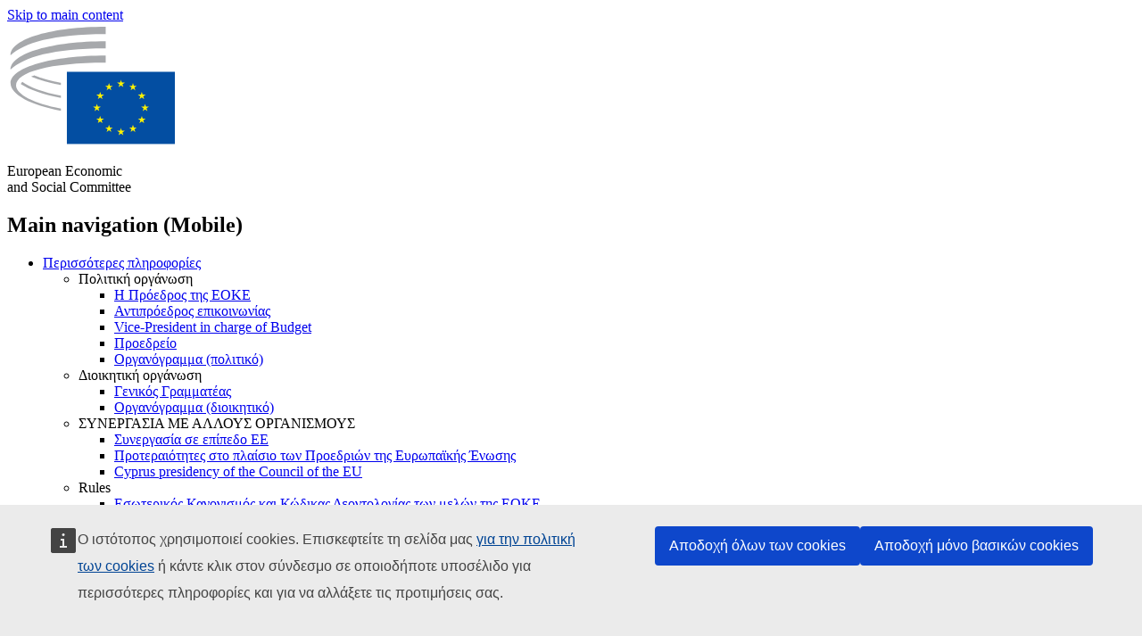

--- FILE ---
content_type: text/html; charset=UTF-8
request_url: https://www.eesc.europa.eu/el/our-work/opinions-information-reports/opinions/innovative-financial-instruments-part-development-social-impact-companies
body_size: 35534
content:
<!DOCTYPE html>
<html lang="el" dir="ltr" prefix="og: https://ogp.me/ns#" class="no-js">
  <head>
    <meta charset="utf-8" />
<script defer="defer" src="https://webtools.europa.eu/load.js?globan=1010"></script>
<noscript><style>form.antibot * :not(.antibot-message) { display: none !important; }</style>
</noscript><link rel="manifest" href="/modules/custom/eesc_pwa/assets-root/manifest.json?t4mohz" />
<meta name="description" content="The EESC:" />
<link rel="canonical" href="https://www.eesc.europa.eu/en/our-work/opinions-information-reports/opinions/innovative-financial-instruments-part-development-social-impact-companies" />
<link rel="shortlink" href="https://www.eesc.europa.eu/en/node/92812" />
<link rel="image_src" href="/sites/default/files/2025-12/social-logo.png" />
<link rel="icon" href="/themes/custom/eesc_foundation/eesclogo.svg" />
<meta property="og:site_name" content="European Economic and Social Committee" />
<meta property="og:url" content="https://www.eesc.europa.eu/en/our-work/opinions-information-reports/opinions/innovative-financial-instruments-part-development-social-impact-companies" />
<meta property="og:title" content="Innovative financial instruments as part of the development of social impact companies" />
<meta property="og:image" content="https://www.eesc.europa.eu/sites/default/files/2025-12/social-logo.png" />
<meta property="og:image:url" content="https://www.eesc.europa.eu/sites/default/files/2025-12/social-logo.png" />
<meta property="og:updated_time" content="2025-05-06T01:41:01+00:00" />
<meta property="article:published_time" content="2021-10-05T02:01:01+00:00" />
<meta property="article:modified_time" content="2025-05-06T01:41:01+00:00" />
<link rel="alternate" hreflang="sl" href="" />
<meta name="Generator" content="Drupal 11 (https://www.drupal.org)" />
<meta name="MobileOptimized" content="width" />
<meta name="HandheldFriendly" content="true" />
<meta name="viewport" content="width=device-width, initial-scale=1.0" />
<meta http-equiv="ImageToolbar" content="false" />
<link rel="alternate" hreflang="en" href="https://www.eesc.europa.eu/en/our-work/opinions-information-reports/opinions/innovative-financial-instruments-part-development-social-impact-companies" />
<link rel="alternate" hreflang="fr" href="https://www.eesc.europa.eu/fr/our-work/opinions-information-reports/opinions/les-instruments-financiers-innovants-dans-le-cadre-du-developpement-des-entreprises-impact-social" />

    <title>Innovative financial instruments as part of the development of social impact companies | EESC</title>
    <link rel="stylesheet" media="all" href="/sites/default/files/css/css_6v9vYg6N6W1UnWiumaVNGOjKgvJFgOKrK8JwUFiJt9Y.css?delta=0&amp;language=el&amp;theme=eesc_foundation&amp;include=[base64]" />
<link rel="stylesheet" media="all" href="https://cdnjs.cloudflare.com/ajax/libs/bootstrap-datepicker/1.10.0/css/bootstrap-datepicker3.standalone.min.css" />
<link rel="stylesheet" media="all" href="/sites/default/files/css/css_7LCI2CZCuWC65TpaJsuYWgF6ieApF7CHOJMMnuzD0ts.css?delta=2&amp;language=el&amp;theme=eesc_foundation&amp;include=[base64]" />
<link rel="stylesheet" media="all" href="/sites/default/files/css/css_wfDeif2FHpm04Jh5orIT67ChjMsE-LewmB7rhTdKLtY.css?delta=3&amp;language=el&amp;theme=eesc_foundation&amp;include=[base64]" />

    
    <link rel="icon" href="/themes/custom/eesc_foundation/favicon.ico" type="image/vnd.microsoft.icon">
  </head>
  <body class="path-our-work-opinions-information-reports-opinions-innovative-financial-instruments-part-development-social-impact-companies lang-el section-el main-site user-anonymous path-node node--type-opinion page-node-type-opinion">
  <a href="#main-content" class="show-on-focus skip-link">
    Skip to main content
  </a>
  
    <div class="dialog-off-canvas-main-canvas" data-off-canvas-main-canvas>
    
<div class="off-canvas-wrapper">
      <script type="application/json">{"utility":"cck","url":"https:\/\/www.eesc.europa.eu\/{lang}\/cookie-notice","target":true}</script>

   	<div class="inner-wrap off-canvas-wrapper-inner" id="inner-wrap" data-off-canvas-wrapper>
		<aside id="left-off-canvas-menu" class="off-canvas left-off-canvas-menu position-left" role="complementary" data-off-canvas>
			
		</aside>

		<aside id="right-off-canvas-menu" class="off-canvas right-off-canvas-menu position-right" role="complementary" data-off-canvas>
			
		</aside>

		<div class="off-canvas-content" data-off-canvas-content>
										<header class="row eesc-header" role="banner" aria-label="Site header">
											<div class="large-12 columns eesc-site-branding">
							  <div class="eesc-region-site_branding_header">
    <div id="block-sitebranding" class="block-sitebranding block block-system block-system-branding-block">
  
    

  
          <a href="/el" rel="home">
      <img src="/themes/custom/eesc_foundation/eesclogo.svg" alt="Home" fetchpriority="high" />
    </a>
      

    
</div>
<div id="block-sitename" class="block-sitename block block-block-content block-block-contentd4875072-c7f3-41af-a849-e1bba68da0cf">
  
    

  
          
            <div class="body field field--block-content-body field--name-body field--type-text-with-summary field--label-hidden field__item"><p>European Economic <br>and Social Committee</p></div>
      

    
    
</div>
<nav role="navigation" aria-labelledby="block-main-navigation-mobile-menu" id="block-main-navigation-mobile" class="block-main-navigation-mobile">
            
  <h2 class="block-title visually-hidden" id="block-main-navigation-mobile-menu">Main navigation (Mobile)</h2>
  

        


  <div class="eesc-bar-navigation hide-for-large">
    <div >
      <nav class="menu-bottom-bar" id="menu--main--bottombar" role="navigation" aria-hidden="true">
        <div class="menu-bottom-bar-right">
                        <ul class="menu vertical" data-responsive-menu="drilldown" data-parent-link="true">
    
                <li class="has-submenu menu-item--expanded">
                  <a href="/el/shetika" data-drupal-link-system-path="node/40950">Περισσότερες πληροφορίες</a>
                                          <ul class="submenu menu vertical" data-submenu>
    
                <li class="has-submenu menu-item--expanded">
                  <a class="toggle nolink">Πολιτική οργάνωση</a>
                                          <ul class="submenu menu vertical" data-submenu>
    
                <li>
                  <a href="/about/political-organisation/eesc-president">Η Πρόεδρος της ΕΟΚΕ</a>
                      </li>
                <li>
                  <a href="/el/eesc-figures/vice-president-charge-communication" data-drupal-link-system-path="node/108273">Αντιπρόεδρος επικοινωνίας</a>
                      </li>
                <li>
                  <a href="/el/eesc-figures/vice-president-charge-budget" data-drupal-link-system-path="node/108227">Vice-President in charge of Budget</a>
                      </li>
                <li>
                  <a href="/el/about/political-organisation/bureau" data-drupal-link-system-path="node/38931">Προεδρείο</a>
                      </li>
                <li>
                  <a href="/el/about/political-organisation/organisational-chart-political" data-drupal-link-system-path="node/40806">Οργανόγραμμα (πολιτικό)</a>
                      </li>
        </ul>
  
              </li>
                <li class="has-submenu menu-item--expanded">
                  <a class="toggle nolink">Διοικητική οργάνωση</a>
                                          <ul class="submenu menu vertical" data-submenu>
    
                <li>
                  <a href="/el/eesc-figures/secretary-general" data-drupal-link-system-path="node/63278">Γενικός Γραμματέας</a>
                      </li>
                <li>
                  <a href="/el/about/administrative-organisation/organisation-chart-administrative" data-drupal-link-system-path="node/40807">Οργανόγραμμα (διοικητικό)</a>
                      </li>
        </ul>
  
              </li>
                <li class="has-submenu menu-item--expanded">
                  <a class="toggle nolink">ΣΥΝΕΡΓΑΣΙΑ ΜΕ ΑΛΛΟΥΣ ΟΡΓΑΝΙΣΜΟΥΣ</a>
                                          <ul class="submenu menu vertical" data-submenu>
    
                <li>
                  <a href="/el/about/cooperation-other-institutions/eu-cooperation" title="" data-drupal-link-system-path="about/cooperation-other-institutions/eu-cooperation">Συνεργασία σε επίπεδο ΕΕ</a>
                      </li>
                <li>
                  <a href="/el/about/cooperation-other-institutions/priorities-during-european-presidencies" title="" data-drupal-link-system-path="about/cooperation-other-institutions/priorities-during-european-presidencies">Προτεραιότητες στο πλαίσιο των Προεδριών της Ευρωπαϊκής Ένωσης</a>
                      </li>
                <li class="menu-item--collapsed">
                  <a href="/el/initiatives/cyprus-presidency-council-eu" data-drupal-link-system-path="node/134178">Cyprus presidency of the Council of the EU</a>
                      </li>
        </ul>
  
              </li>
                <li class="has-submenu menu-item--expanded">
                  <a class="toggle nolink">Rules </a>
                                          <ul class="submenu menu vertical" data-submenu>
    
                <li>
                  <a href="/el/about/esoterikos-kanonismos-kai-kodikas-deontologias-ton-melon-tis-eoke" data-drupal-link-system-path="node/68478">Εσωτερικός Κανονισμός και Κώδικας Δεοντολογίας των μελών της ΕΟΚΕ</a>
                      </li>
                <li class="menu-item--collapsed">
                  <a href="/el/sections-other-bodies/other/ethical-committee" data-drupal-link-system-path="node/79053">​​​​​​​​​​​​​​​​​​​​​​The ethical Committee</a>
                      </li>
        </ul>
  
              </li>
        </ul>
  
              </li>
                <li class="has-submenu menu-item--expanded menu-item--active-trail is-active">
                  <a href="/el/our-work" data-drupal-link-system-path="node/52231">Το έργο μας</a>
                                          <ul class="submenu menu vertical" data-submenu>
    
                <li class="has-submenu menu-item--expanded menu-item--active-trail is-active">
                  <a class="toggle nolink">Γνωμοδοτήσεις και ενημερωτικές εκθέσεις</a>
                                          <ul class="submenu menu vertical" data-submenu>
    
                <li>
                  <a href="https://dmsearch.eesc.europa.eu/search/opinion">Αναζήτηση γνωμοδότησης / ενημερωτικής έκθεσης</a>
                      </li>
                <li class="menu-item--active-trail is-active">
                  <a href="/el/our-work/opinions-information-reports/opinions" data-drupal-link-system-path="our-work/opinions-information-reports/opinions">Γνωμοδοτήσεις</a>
                      </li>
                <li>
                  <a href="/el/our-work/opinions-information-reports/information-reports" title="" data-drupal-link-system-path="our-work/opinions-information-reports/information-reports">Ενημερωτικές εκθέσεις</a>
                      </li>
                <li>
                  <a href="/el/our-work/opinions-information-reports/position-papers" title="" data-drupal-link-system-path="our-work/opinions-information-reports/position-papers">Έγγραφα θέσης</a>
                      </li>
                <li>
                  <a href="/el/our-work/opinions-information-reports/resolutions" title="" data-drupal-link-system-path="our-work/opinions-information-reports/resolutions">Ψηφίσματα </a>
                      </li>
                <li>
                  <a href="https://memportal.eesc.europa.eu/WIP/Board" title="">Τρέχουσες εργασίες</a>
                      </li>
                <li>
                  <a href="/el/our-work/opinions-information-reports/plenary-session-summaries" data-drupal-link-system-path="our-work/opinions-information-reports/plenary-session-summaries">Περιλήψεις συνόδων ολομέλειας</a>
                      </li>
                <li>
                  <a href="/el/our-work/opinions-information-reports/follow-opinions" title="" data-drupal-link-system-path="our-work/opinions-information-reports/follow-opinions">Παρακολούθηση των γνωμοδοτήσεων της ΕΟΚΕ (Ευρωπαϊκή Επιτροπή)</a>
                      </li>
        </ul>
  
              </li>
                <li class="has-submenu menu-item--expanded">
                  <a class="toggle nolink">Έγγραφα</a>
                                          <ul class="submenu menu vertical" data-submenu>
    
                <li>
                  <a href="https://dmsearch.eesc.europa.eu/search/public" title="">Αναζήτηση εγγράφου</a>
                      </li>
        </ul>
  
              </li>
                <li class="has-submenu menu-item--expanded">
                  <a class="toggle nolink">Δημοσιεύσεις και λοιπές εργασίες</a>
                                          <ul class="submenu menu vertical" data-submenu>
    
                <li>
                  <a href="/el/our-work/publications-other-work/publications" data-drupal-link-system-path="our-work/publications-other-work/publications">Δημοσιεύσεις</a>
                      </li>
                <li>
                  <a href="/el/our-work/publications-other-work/thematic-papers" title="" data-drupal-link-system-path="our-work/publications-other-work/thematic-papers">Θεματικά έγγραφα</a>
                      </li>
                <li>
                  <a href="/el/our-work/publications-other-work/studies" data-drupal-link-system-path="our-work/publications-other-work/studies">Μελέτες</a>
                      </li>
                <li>
                  <a href="/el/our-work/publications-other-work/strategic-foresight" data-drupal-link-system-path="node/129796">Έργα</a>
                      </li>
                <li>
                  <a href="/el/our-work/publications-other-work/policy-assessment" data-drupal-link-system-path="our-work/publications-other-work/policy-assessment">Αξιολόγηση πολιτικών</a>
                      </li>
                <li>
                  <a href="/el/our-work/publications-other-work/e-publications" title="" data-drupal-link-system-path="our-work/publications-other-work/e-publications">Ηλε-δημοσιεύσεις</a>
                      </li>
        </ul>
  
              </li>
                <li class="has-submenu menu-item--expanded">
                  <a class="toggle nolink">Η κοινωνία πολιτών και συμμετοχή των πολιτών στα κοινά</a>
                                          <ul class="submenu menu vertical" data-submenu>
    
                <li>
                  <a href="/el/initiatives/civil-society-week" data-drupal-link-system-path="node/126032">Civil Society Week</a>
                      </li>
                <li>
                  <a href="/el/agenda/our-events/events/2024-european-elections/news" data-drupal-link-system-path="agenda/our-events/events/2024-european-elections/news">European elections 2024</a>
                      </li>
                <li class="has-submenu menu-item--expanded">
                  <a href="/el/initiatives/brabeio-tis-koinonias-ton-politon" data-drupal-link-system-path="node/12947">Βραβείο της κοινωνίας πολιτών</a>
                                          <ul class="submenu menu vertical" data-submenu>
    
                <li>
                  <a href="/el/agenda/our-events/events/eesc-civil-society-prize-2022" data-drupal-link-system-path="node/99879">Presentation</a>
                      </li>
        </ul>
  
              </li>
                <li class="menu-item--collapsed">
                  <a href="/el/our-work/civil-society-citizens-participation/conference-on-future-of-europe" title="" data-drupal-link-system-path="node/88004">The Conference on the Future of Europe</a>
                      </li>
                <li>
                  <a href="http://www.eesc.europa.eu/eptac/en/" title="">Ευρωπαϊκό διαβατήριο δημοκρατίας</a>
                      </li>
                <li>
                  <a href="/el/initiatives/i-diki-soy-eyropi-i-diki-soy-foni" data-drupal-link-system-path="node/52237">Η δική σου Ευρώπη, η δική σου φωνή!</a>
                      </li>
                <li>
                  <a href="/el/initiatives/eyropaiki-protoboylia-politon" data-drupal-link-system-path="node/12946">Ευρωπαϊκή πρωτοβουλία πολιτών (ΕΠΠ)</a>
                      </li>
                <li class="menu-item--collapsed">
                  <a href="/el/initiatives/path-our-industrial-future" data-drupal-link-system-path="node/89815">The path to our industrial future</a>
                      </li>
                <li>
                  <a href="/el/initiatives/stroggyles-trapezes-neon-gia-klima-kai-ti-biosimotita" data-drupal-link-system-path="node/100118">Youth Climate and Sustainability Round Tables</a>
                      </li>
                <li>
                  <a href="/el/initiatives/eyropaika-brabeia-biologikis-paragogis" data-drupal-link-system-path="node/96124">EU Organic Awards</a>
                      </li>
                <li>
                  <a href="/el/initiatives/civil-society-against-covid-19" data-drupal-link-system-path="node/80545">Civil Society Against COVID 19</a>
                      </li>
                <li class="menu-item--collapsed">
                  <a href="/el/initiatives/h-eoke-stirizei-tin-oykrania-i-organomeni-koinonia-ton-politon-apanta-me-allileggyi-kai-drasi" data-drupal-link-system-path="node/97380">EESC stands with Ukraine</a>
                      </li>
                <li>
                  <a href="https://www.eesc.europa.eu/en/work-with-us/partnership" title="">Partnerships</a>
                      </li>
                <li>
                  <a href="/el/sections-other-bodies/other/sheseis-me-tis-ethnikes-oikonomikes-kai-koinonikes-epitropes-tis-eyropaikis-enosis" data-drupal-link-system-path="node/86062">Relations with ESCs</a>
                      </li>
        </ul>
  
              </li>
        </ul>
  
              </li>
                <li class="has-submenu menu-item--expanded">
                  <a href="/el/policies" data-drupal-link-system-path="node/52255">Πολιτικές</a>
                                          <ul class="submenu menu vertical" data-submenu>
    
                <li class="has-submenu menu-item--expanded">
                  <a class="toggle nolink">Τομείς πολιτικής</a>
                                          <ul class="submenu menu vertical" data-submenu>
    
                <li>
                  <a href="/el/policies/policy-areas/georgia-agrotiki-anaptyxi-kai-alieia" data-drupal-link-system-path="node/52249">Γεωργία, αγροτική ανάπτυξη και αλιεία</a>
                      </li>
                <li class="has-submenu menu-item--expanded">
                  <a href="/el/policies/policy-areas/climate-action" data-drupal-link-system-path="node/12948">Δράση για το κλίμα</a>
                                          <ul class="submenu menu vertical" data-submenu>
    
                <li>
                  <a href="/el/initiatives/un-framework-convention-climate-change" data-drupal-link-system-path="node/101906">Climate Change Conferences (COP)</a>
                      </li>
        </ul>
  
              </li>
                <li>
                  <a href="/el/policies/policy-areas/cohesion-regional-and-urban-policy" data-drupal-link-system-path="node/13027">Πολιτική συνοχής, περιφερειακή και αστική πολιτική</a>
                      </li>
                <li>
                  <a href="/el/policies/policy-areas/consumers" data-drupal-link-system-path="node/12924">Καταναλωτές</a>
                      </li>
                <li>
                  <a href="/el/policies/policy-areas/digital-change-and-information-society" data-drupal-link-system-path="node/12930">Ψηφιακή αλλαγή και κοινωνία της πληροφορίας</a>
                      </li>
                <li>
                  <a href="/el/policies/policy-areas/economic-and-monetary-union" data-drupal-link-system-path="node/12960">Οικονομική και Νομισματική Ένωση</a>
                      </li>
                <li>
                  <a href="/el/policies/policy-areas/education-and-training" data-drupal-link-system-path="node/12961">Εκπαίδευση και κατάρτιση</a>
                      </li>
                <li>
                  <a href="/el/policies/policy-areas/employment" data-drupal-link-system-path="node/12963">Απασχόληση</a>
                      </li>
                <li>
                  <a href="/el/policies/policy-areas/energy" data-drupal-link-system-path="node/12964">Ενέργεια</a>
                      </li>
                <li>
                  <a href="/el/policies/policy-areas/enterprise" data-drupal-link-system-path="node/12927">Επιχειρηματικότητα</a>
                      </li>
                <li>
                  <a href="/el/policies/policy-areas/environment" data-drupal-link-system-path="node/12973">Περιβάλλον</a>
                      </li>
                <li>
                  <a href="/el/policies/policy-areas/external-relations-and-international-trade" data-drupal-link-system-path="node/12928">Εξωτερικές σχέσεις</a>
                      </li>
                <li>
                  <a href="/el/policies/policy-areas/financial-services-and-capital-markets" data-drupal-link-system-path="node/52251">Χρηματοπιστωτικές υπηρεσίες και αγορές κεφαλαίων</a>
                      </li>
                <li>
                  <a href="/el/policies/policy-areas/fundamental-and-citizens-rights" data-drupal-link-system-path="node/52250">Θεμελιώδη δικαιώματα και δικαιώματα των πολιτών</a>
                      </li>
                <li>
                  <a href="/el/policies/policy-areas/housing" data-drupal-link-system-path="node/125336">Housing</a>
                      </li>
                <li>
                  <a href="/el/policies/policy-areas/industry-and-industrial-change" data-drupal-link-system-path="node/12995">Βιομηχανία και βιομηχανική μεταλλαγή</a>
                      </li>
                <li>
                  <a href="/el/policies/policy-areas/institutional-affairs-and-eu-budget" data-drupal-link-system-path="node/13023">Θεσμικές υποθέσεις και προϋπολογισμός της ΕΕ</a>
                      </li>
                <li>
                  <a href="/el/policies/policy-areas/migration-and-asylum" data-drupal-link-system-path="node/12992">Μετανάστευση και άσυλο</a>
                      </li>
                <li>
                  <a href="/el/policies/policy-areas/research-and-innovation" data-drupal-link-system-path="node/12970">Έρευνα και καινοτομία</a>
                      </li>
                <li>
                  <a href="/el/policies/policy-areas/services-general-interest" data-drupal-link-system-path="node/13033">Υπηρεσίες κοινής ωφελείας</a>
                      </li>
                <li>
                  <a href="/el/policies/policy-areas/single-market" data-drupal-link-system-path="node/13034">Ενιαία αγορά</a>
                      </li>
                <li>
                  <a href="/el/policies/policy-areas/social-affairs" data-drupal-link-system-path="node/12932">Κοινωνικές υποθέσεις</a>
                      </li>
                <li>
                  <a href="/el/policies/policy-areas/sustainable-development" data-drupal-link-system-path="node/13041">Βιώσιμη ανάπτυξη</a>
                      </li>
                <li>
                  <a href="/el/policies/policy-areas/taxation" data-drupal-link-system-path="node/13042">Φορολογία</a>
                      </li>
                <li>
                  <a href="/el/policies/policy-areas/metafores" data-drupal-link-system-path="node/13044">Μεταφορές</a>
                      </li>
        </ul>
  
              </li>
                <li class="has-submenu menu-item--expanded">
                  <a class="toggle nolink">Ενδιαφέροντα σημεία</a>
                                          <ul class="submenu menu vertical" data-submenu>
    
                <li>
                  <a href="/initiatives/policy-focus">Call to EU candidate countries civil society</a>
                      </li>
                <li class="menu-item--collapsed">
                  <a href="/el/initiatives/h-eoke-stirizei-tin-oykrania-i-organomeni-koinonia-ton-politon-apanta-me-allileggyi-kai-drasi" title="" data-drupal-link-system-path="node/97380">EESC stands with Ukraine</a>
                      </li>
                <li class="menu-item--collapsed">
                  <a href="/el/our-work/civil-society-citizens-participation/conference-on-future-of-europe" title="" data-drupal-link-system-path="node/88004">The Conference on the Future of Europe</a>
                      </li>
                <li>
                  <a href="https://circulareconomy.europa.eu/platform/" title="">Ευρωπαϊκή πλατφόρμα ενδιαφερομένων φορέων για την κυκλική οικονομία</a>
                      </li>
                <li>
                  <a href="/el/initiatives/european-gender-equality-week" title="" data-drupal-link-system-path="node/102907">European Gender Equality Week</a>
                      </li>
                <li>
                  <a href="/el/agenda/our-events/events/eesc-cop29" data-drupal-link-system-path="node/120300">COP 29</a>
                      </li>
                <li>
                  <a href="/el/initiatives/youth-participation-eesc" data-drupal-link-system-path="node/101717">Youth participation at the EESC</a>
                      </li>
                <li>
                  <a href="/el/initiatives/eu-blue-deal" data-drupal-link-system-path="node/118939">EU Blue Deal</a>
                      </li>
                <li>
                  <a href="/el/tags/cost-living" data-drupal-link-system-path="taxonomy/term/101087">Cost of living</a>
                      </li>
                <li>
                  <a href="/el/agenda/our-events/events/bastion-democracy-helping-journalism-survive-and-thrive" data-drupal-link-system-path="node/120633">ConnectingEU</a>
                      </li>
                <li>
                  <a href="/el/initiatives/eu-rural-pact" data-drupal-link-system-path="node/126492">EU Rural Pact</a>
                      </li>
        </ul>
  
              </li>
        </ul>
  
              </li>
                <li class="has-submenu menu-item--expanded">
                  <a href="/el/agenda" data-drupal-link-system-path="node/52227">Πρόγραμμα</a>
                                          <ul class="submenu menu vertical" data-submenu>
    
                <li>
                  <a href="/el/agenda/plenary-sessions" title="" data-drupal-link-system-path="agenda/plenary-sessions">Σύνοδοι ολομέλειας</a>
                      </li>
                <li>
                  <a href="/el/agenda/section-meetings" data-drupal-link-system-path="agenda/section-meetings">Συνεδριάσεις τμημάτων/CCMI</a>
                      </li>
                <li>
                  <a href="/el/agenda/upcoming-section-meetings" data-drupal-link-system-path="agenda/upcoming-section-meetings">Upcoming Section/CCMI meetings</a>
                      </li>
                <li class="has-submenu menu-item--expanded">
                  <a class="toggle nolink">Οι εκδηλώσεις μας</a>
                                          <ul class="submenu menu vertical" data-submenu>
    
                <li>
                  <a href="/el/agenda/our-events/webinars" title="" data-drupal-link-system-path="agenda/our-events/webinars">Webinars</a>
                      </li>
                <li>
                  <a href="/el/agenda/our-events/upcoming-events" title="" data-drupal-link-system-path="agenda/our-events/upcoming-events">Προσεχείς εκδηλώσεις</a>
                      </li>
                <li>
                  <a href="/el/agenda/our-events/events" title="" data-drupal-link-system-path="agenda/our-events/events">Εκδηλώσεις</a>
                      </li>
                <li>
                  <a href="/el/tags/politistikes-ekdiloseis-tis-eoke" data-drupal-link-system-path="taxonomy/term/5645">Πολιτιστικές εκδηλώσεις</a>
                      </li>
        </ul>
  
              </li>
        </ul>
  
              </li>
                <li class="has-submenu menu-item--expanded">
                  <a href="/el/news-media" data-drupal-link-system-path="node/52226">Ειδήσεις και ΜΜΕ</a>
                                          <ul class="submenu menu vertical" data-submenu>
    
                <li>
                  <a href="/el/news-media/news" title="" data-drupal-link-system-path="news-media/news">Ειδήσεις</a>
                      </li>
                <li>
                  <a href="/el/news-media/press-releases" data-drupal-link-system-path="news-media/press-releases">Ανακοινώσεις Τύπου</a>
                      </li>
                <li>
                  <a href="/el/news-media/press-summaries" title="" data-drupal-link-system-path="news-media/press-summaries">Press summaries</a>
                      </li>
                <li>
                  <a href="/el/news-media/eesc-info" title="" data-drupal-link-system-path="news-media/eesc-info">EESC info</a>
                      </li>
                <li>
                  <a href="https://www.youtube.com/playlist?list=PLzpESVkmkHFlx0n8jh9CCJRotmQPS0xJ1">Reporting From Plenary</a>
                      </li>
                <li>
                  <a href="/el/tags/members-voices" data-drupal-link-system-path="taxonomy/term/101088">Members&#039; Voices</a>
                      </li>
                <li>
                  <a href="/el/news-media/podcasts" data-drupal-link-system-path="node/89668">Podcasts - The Grassroots View</a>
                      </li>
                <li>
                  <a href="/el/news-media/eesc-social-media" data-drupal-link-system-path="node/40938">Η ΕΟΚΕ στα μέσα κοινωνικής δικτύωσης</a>
                      </li>
                <li>
                  <a href="/el/news-media/contact-press-office" title="" data-drupal-link-system-path="node/104177">Contact the Press Unit</a>
                      </li>
                <li>
                  <a href="/el/news-media/subscribe-mailing-lists" data-drupal-link-system-path="node/40819">Εγγραφή στον κατάλογο παραληπτών Τύπου</a>
                      </li>
                <li>
                  <a href="https://www.eesc.europa.eu/avdb" title="">Βιβλιοθήκη ΜΜΕ</a>
                      </li>
        </ul>
  
              </li>
                <li>
                  <a href="/el/president" data-drupal-link-system-path="president">President</a>
                      </li>
                <li class="has-submenu menu-item--expanded">
                  <a href="/el/members-groups" data-drupal-link-system-path="node/52215">Μέλη και Ομάδες</a>
                                          <ul class="submenu menu vertical" data-submenu>
    
                <li class="has-submenu menu-item--expanded">
                  <a class="toggle nolink">Μέλη</a>
                                          <ul class="submenu menu vertical" data-submenu>
    
                <li>
                  <a href="/el/members-groups/members/members-and-ccmi-delegates" data-drupal-link-system-path="node/40790">Μέλη και αντιπρόσωποι της CCMI</a>
                      </li>
                <li>
                  <a href="/el/members-groups/members/former-members" data-drupal-link-system-path="node/40783">Πρώην μέλη</a>
                      </li>
                <li>
                  <a href="/el/members-groups/members/members-portal" data-drupal-link-system-path="node/40791">Πύλη των Μελών</a>
                      </li>
        </ul>
  
              </li>
                <li class="has-submenu menu-item--expanded">
                  <a class="toggle nolink">Ομάδες</a>
                                          <ul class="submenu menu vertical" data-submenu>
    
                <li>
                  <a href="/el/members-groups/groups/employers-group" data-drupal-link-system-path="members-groups/groups/employers-group">Ομάδα Εργοδοτών</a>
                      </li>
                <li>
                  <a href="/el/members-groups/groups/workers-group" data-drupal-link-system-path="members-groups/groups/workers-group">Ομάδα Εργαζομένων</a>
                      </li>
                <li>
                  <a href="/el/members-groups/groups/civil-society-organisations-group" data-drupal-link-system-path="members-groups/groups/civil-society-organisations-group">Ομάδα των Οργανώσεων της Κοινωνίας των Πολιτών</a>
                      </li>
        </ul>
  
              </li>
                <li class="has-submenu menu-item--expanded">
                  <a class="toggle nolink">Κατηγορίες</a>
                                          <ul class="submenu menu vertical" data-submenu>
    
                <li>
                  <a href="/el/members-groups/categories/workers-voice-category" data-drupal-link-system-path="node/92332">Workers&#039; Voice Category</a>
                      </li>
                <li>
                  <a href="/el/members-groups/categories/consumers-and-environment-category-cec" data-drupal-link-system-path="node/12884">Καταναλωτές και περιβάλλον</a>
                      </li>
                <li>
                  <a href="/el/members-groups/categories/katigoria-georgoi" data-drupal-link-system-path="node/12885">Αγρότες</a>
                      </li>
                <li>
                  <a href="/el/members-groups/categories/katigoria-foreis-koinonikis-drasis-politon" data-drupal-link-system-path="node/62608">Φορείς κοινωνικής δράσης πολιτών</a>
                      </li>
                <li>
                  <a href="/el/members-groups/categories/katigoria-eleytheria-epaggelmata" data-drupal-link-system-path="node/57029">Ελευθέρια επαγγέλματα</a>
                      </li>
                <li>
                  <a href="/el/members-groups/categories/katigoria-mme-biotehnia-kai-oikogeneiakes-epiheiriseis" data-drupal-link-system-path="node/12886">ΜΜΕ, βιοτεχνία και οικογενειακές επιχειρήσεις</a>
                      </li>
                <li>
                  <a href="/el/members-groups/categories/social-economy-category" data-drupal-link-system-path="node/12887">Κοινωνική οικονομία</a>
                      </li>
                <li>
                  <a href="/el/members-groups/categories/transport-category" data-drupal-link-system-path="node/12888">Μεταφορές</a>
                      </li>
        </ul>
  
              </li>
        </ul>
  
              </li>
                <li class="has-submenu menu-item--expanded">
                  <a href="/el/sections-other-bodies" data-drupal-link-system-path="node/52148">Τμήματα και άλλα όργανα</a>
                                          <ul class="submenu menu vertical" data-submenu>
    
                <li class="has-submenu menu-item--expanded">
                  <a class="toggle nolink">Τμήματα / Επιτροπή</a>
                                          <ul class="submenu menu vertical" data-submenu>
    
                <li>
                  <a href="/el/sections-other-bodies/sections-commission/economic-and-monetary-union-and-economic-and-social-cohesion-eco" data-drupal-link-system-path="node/12916">Οικονομική και Νομισματική Ένωση, οικονομική και κοινωνική συνοχή (ECO)</a>
                      </li>
                <li>
                  <a href="/el/sections-other-bodies/sections-commission/single-market-production-and-consumption-int" data-drupal-link-system-path="node/12917">Ενιαία Αγορά, παραγωγή και κατανάλωση (ΙΝΤ)</a>
                      </li>
                <li>
                  <a href="/el/sections-other-bodies/sections-commission/transport-energy-infrastructure-and-information-society-ten" data-drupal-link-system-path="node/12921">Μεταφορές, ενέργεια, υποδομές, κοινωνία των πληροφοριών (TEN)</a>
                      </li>
                <li>
                  <a href="/el/sections-other-bodies/sections-commission/tmima-apasholisi-koinonikes-ypotheseis-dikaiomata-toy-politi-soc" data-drupal-link-system-path="node/12920">Απασχόληση, κοινωνικές υποθέσεις, δικαιώματα του πολίτη (SOC)</a>
                      </li>
                <li>
                  <a href="/el/sections-other-bodies/sections-commission/agriculture-rural-development-and-environment-nat" data-drupal-link-system-path="node/12918">Γεωργία, αγροτική ανάπτυξη και περιβάλλον (NAT)</a>
                      </li>
                <li>
                  <a href="/el/sections-other-bodies/sections-commission/external-relations-section-rex" data-drupal-link-system-path="node/12919">Εξωτερικές σχέσεις (REX)</a>
                      </li>
                <li>
                  <a href="/el/sections-other-bodies/sections-commission/consultative-commission-industrial-change-ccmi" data-drupal-link-system-path="node/12915">Συμβουλευτική Επιτροπή Βιομηχανικών Μεταλλαγών (CCMI)</a>
                      </li>
        </ul>
  
              </li>
                <li class="has-submenu menu-item--expanded">
                  <a class="toggle nolink">Παρατηρητήρια</a>
                                          <ul class="submenu menu vertical" data-submenu>
    
                <li>
                  <a href="/el/sections-other-bodies/observatories/paratiritirio-tis-psifiakis-metabasis-kai-tis-eniaias-agoras" data-drupal-link-system-path="node/12891">Παρατηρητήριο της Ενιαίας Αγοράς (ΠΕΑ)</a>
                      </li>
                <li>
                  <a href="/el/sections-other-bodies/observatories/sustainable-development-observatory" data-drupal-link-system-path="node/12890">Παρατηρητήριο Βιώσιμης Ανάπτυξης (ΠΒΑ)</a>
                      </li>
                <li>
                  <a href="/el/sections-other-bodies/observatories/labour-market-observatory" data-drupal-link-system-path="node/12889">Παρατηρητήριο της Αγοράς Εργασίας (ΠΑΕ)</a>
                      </li>
        </ul>
  
              </li>
                <li class="has-submenu menu-item--expanded">
                  <a class="toggle nolink">Λοιπά</a>
                                          <ul class="submenu menu vertical" data-submenu>
    
                <li>
                  <a href="/el/sections-other-bodies/other/ad-hoc-groups-sub-committees/related-opinions" data-drupal-link-system-path="sections-other-bodies/other/ad-hoc-groups-sub-committees/related-opinions">Ειδικές ομάδες και υποεπιτροπές</a>
                      </li>
                <li>
                  <a href="/el/sections-other-bodies/other/omada-syndesmoy" data-drupal-link-system-path="node/40761">Ομάδα επαφής</a>
                      </li>
                <li>
                  <a href="/el/sections-other-bodies/other/monimi-omada-gia-eyropaiko-examino" data-drupal-link-system-path="node/61729">Μόνιμη Ομάδα για το Ευρωπαϊκό Εξάμηνο</a>
                      </li>
                <li>
                  <a href="/el/sections-other-bodies/other/eidiki-omada-themeliodi-dikaiomata-kai-kratos-dikaioy" data-drupal-link-system-path="node/65025">Permanent on Fundamental Rights and the Rule of Law</a>
                      </li>
                <li>
                  <a href="/el/sections-other-bodies/other/eidiki-omada-isotita" data-drupal-link-system-path="node/117963">Permanent Group on Equality</a>
                      </li>
                <li>
                  <a href="/el/sections-other-bodies/other/eesc-youth-group" data-drupal-link-system-path="node/116853">EESC Youth Group</a>
                      </li>
                <li>
                  <a href="/el/sections-other-bodies/other/eidiki-omada-gia-tin-cop" data-drupal-link-system-path="node/100658">Permanent Group on the UNFCCC Conference of the parties (COPs)</a>
                      </li>
        </ul>
  
              </li>
        </ul>
  
              </li>
                <li>
                  <a href="/el/initiatives/h-eoke-stirizei-tin-oykrania-i-organomeni-koinonia-ton-politon-apanta-me-allileggyi-kai-drasi" data-drupal-link-system-path="node/97380">Ukraine</a>
                      </li>
        </ul>
  
        </div>
      </nav>
      <div class="title-bar" data-responsive-toggle="menu--main--bottombar" data-hide-for="large">
        <button class="menu-icon" type="button" data-toggle>
          <div class="title-bar-title">Menu</div>
        </button>
        <a class="visually-hidden focusable skip-link" href="#main-content">Skip to Content</a>
      </div>
    </div>
  </div>



  </nav>
<div class="views-exposed-form bef-exposed-form block-eesc-search block block-views block-views-exposed-filter-blockeesc-search-page" data-drupal-selector="views-exposed-form-eesc-search-page" id="block-eesc-search">
  
    

  
          <form action="/el/search" method="get" id="views-exposed-form-eesc-search-page" accept-charset="UTF-8">
  <div class="js-form-item form-item js-form-type-search-api-autocomplete form-item-keywords js-form-item-keywords">
      <label for="edit-keywords">Enter your keywords</label>
        

<input placeholder="Search the EESC website" data-drupal-selector="edit-keywords" data-search-api-autocomplete-search="eesc_search" class="form-autocomplete form-text" data-autocomplete-path="/el/search_api_autocomplete/eesc_search?display=page&amp;&amp;filter=keywords" type="text" id="edit-keywords" name="keywords" value="" size="30" maxlength="128" />


        </div>
<div data-drupal-selector="edit-actions" class="form-actions js-form-wrapper form-wrapper" id="edit-actions">
    <div class='input-wrapper'>

<input class="success button radius js-form-submit form-submit" data-drupal-selector="edit-submit-eesc-search" type="submit" id="edit-submit-eesc-search" value="Apply" />

    </div>       
 </div>


</form>

    
    
</div>
<div id="block-socialmedia" class="block-socialmedia block block-block-content block-block-content9ae21ba5-d3dc-4e88-8585-9153cd176953">
  
    

  
          
            <div class="body field field--block-content-body field--name-body field--type-text-with-summary field--label-hidden field__item"><h2>Follow us</h2><ul><li class="linkedin"><a href="https://www.linkedin.com/company/european-economic-social-committee/" target="_blank" title="LinkedIn"><span aria-hidden="true">&nbsp;</span>LinkedIn</a></li><li class="instagram"><a href="https://www.instagram.com/eu_civilsociety/" target="_blank" title="Instagram"><span aria-hidden="true"> </span>Instagram</a></li><li class="facebook"><a href="https://www.facebook.com/EuropeanEconomicAndSocialCommittee" target="_blank" title="Facebok"><span aria-hidden="true"> </span>Facebook</a></li><li class="twitter"><a href="https://x.com/EU_EESC" target="_blank" title="Twitter"><span aria-hidden="true"> </span>Twitter</a></li><li class="bluesky"><a href="https://bsky.app/profile/eesc.bsky.social" target="_blank" title="Bluesky"><span aria-hidden="true"> </span>Bluesky</a></li><li class="flickr"><a href="https://www.flickr.com/photos/202849617@N07/albums/" target="_blank" title="Flickr"><span aria-hidden="true"> </span>Flickr</a></li></ul></div>
      

    
    
</div>
<div id="block-eeschighcontrast" class="block-eeschighcontrast block block-block-content block-block-content53cdb751-8e3e-4ad1-88ad-e1caad311bac">
  
    

  
          
            <div class="body field field--block-content-body field--name-body field--type-text-with-summary field--label-hidden field__item"><div class="high-contrast-button-wrapper"><button class="high-contrast-button" data-disable="Disabledata-enable=Enableid=&quot;high-contrast-button&quot;">High contrast</button></div>
</div>
      

    
    
</div>
<div id="block-eesccolorselector" class="block-eesccolorselector block block-block-content block-block-content71f2af37-b96e-4bf5-8cf8-9af15de983de">
  
    

  
          
            <div class="body field field--block-content-body field--name-body field--type-text-with-summary field--label-hidden field__item"><h2>Color picker</h2>

<div class="color-picker-button-wrapper"><button aria-controls="color-picker-content" aria-expanded="false" id="color-picker-button">Change colors</button></div>

<div aria-hidden="true" class="input-controls hide" id="color-picker-content">
<div class="controls foreground"><label for="color-picker-foreground-color">Foreground color</label> <input class="foreground-color" id="color-picker-foreground-color" /> <a class="pick-color button" data-target="foreground" href="#" role="button">Pick</a>

<ul class="color-palette"></ul>
</div>

<div class="controls background"><label for="color-picker-background-color">Background color</label> <input class="background-color" id="color-picker-background-color" /> <a class="pick-color button" data-target="background" href="#" role="button">Pick</a>

<ul class="color-palette"></ul>
</div>
<button id="apply-color-picker-changes">Change colors</button><button id="reset-color-picker-changes">Reset colors</button><button id="close-color-picker">Close</button></div>
</div>
      

    
    
</div>
<div id="block-languagedropdownswitcher" class="block-languagedropdownswitcher block block-lang-dropdown block-language-dropdown-blocklanguage-interface">
  
    

  
          <form class="lang-dropdown-form lang_dropdown_form clearfix language_interface" id="lang_dropdown_form_lang-dropdown-form" data-drupal-selector="lang-dropdown-form-2" action="/el/our-work/opinions-information-reports/opinions/innovative-financial-instruments-part-development-social-impact-companies" method="post" accept-charset="UTF-8">
  <div class="js-form-item form-item js-form-type-select form-item-lang-dropdown-select js-form-item-lang-dropdown-select form-no-label">
      <label for="edit-lang-dropdown-select" class="show-for-sr">Select your language</label>
        <select style="width:165px" class="lang-dropdown-select-element form-select" data-lang-dropdown-id="lang-dropdown-form" data-drupal-selector="edit-lang-dropdown-select" id="edit-lang-dropdown-select" name="lang_dropdown_select">
            <option value="en" >English</option>
                <option value="bg" >Bulgarian</option>
                <option value="cs" >Czech</option>
                <option value="da" >Danish</option>
                <option value="de" >German</option>
                <option value="el"  selected="selected">Greek</option>
                <option value="es" >Spanish</option>
                <option value="et" >Estonian</option>
                <option value="fi" >Finnish</option>
                <option value="fr" >French</option>
                <option value="ga" >Irish</option>
                <option value="hr" >Croatian</option>
                <option value="hu" >Hungarian</option>
                <option value="it" >Italian</option>
                <option value="lt" >Lithuanian</option>
                <option value="lv" >Latvian</option>
                <option value="mt" >Maltese</option>
                <option value="nl" >Dutch</option>
                <option value="pl" >Polish</option>
                <option value="pt" >Portuguese</option>
                <option value="ro" >Romanian</option>
                <option value="sk" >Slovak</option>
                <option value="sl" >Slovenian</option>
                <option value="sv" >Swedish</option>
      </select>

        </div>


<input data-drupal-selector="edit-es" type="hidden" name="es" value="/es/our-work/opinions-information-reports/opinions/innovative-financial-instruments-part-development-social-impact-companies" />



<input data-drupal-selector="edit-bg" type="hidden" name="bg" value="/bg/our-work/opinions-information-reports/opinions/innovative-financial-instruments-part-development-social-impact-companies" />



<input data-drupal-selector="edit-cs" type="hidden" name="cs" value="/cs/our-work/opinions-information-reports/opinions/innovative-financial-instruments-part-development-social-impact-companies" />



<input data-drupal-selector="edit-da" type="hidden" name="da" value="/da/our-work/opinions-information-reports/opinions/innovative-financial-instruments-part-development-social-impact-companies" />



<input data-drupal-selector="edit-en" type="hidden" name="en" value="/en/our-work/opinions-information-reports/opinions/innovative-financial-instruments-part-development-social-impact-companies" />



<input data-drupal-selector="edit-de" type="hidden" name="de" value="/de/our-work/opinions-information-reports/opinions/innovative-financial-instruments-part-development-social-impact-companies" />



<input data-drupal-selector="edit-et" type="hidden" name="et" value="/et/our-work/opinions-information-reports/opinions/innovative-financial-instruments-part-development-social-impact-companies" />



<input data-drupal-selector="edit-fr" type="hidden" name="fr" value="/fr/our-work/opinions-information-reports/opinions/les-instruments-financiers-innovants-dans-le-cadre-du-developpement-des-entreprises-impact-social" />



<input data-drupal-selector="edit-el" type="hidden" name="el" value="/el/our-work/opinions-information-reports/opinions/innovative-financial-instruments-part-development-social-impact-companies" />



<input data-drupal-selector="edit-ga" type="hidden" name="ga" value="/ga/our-work/opinions-information-reports/opinions/innovative-financial-instruments-part-development-social-impact-companies" />



<input data-drupal-selector="edit-hr" type="hidden" name="hr" value="/hr/our-work/opinions-information-reports/opinions/innovative-financial-instruments-part-development-social-impact-companies" />



<input data-drupal-selector="edit-it" type="hidden" name="it" value="/it/our-work/opinions-information-reports/opinions/innovative-financial-instruments-part-development-social-impact-companies" />



<input data-drupal-selector="edit-lv" type="hidden" name="lv" value="/lv/our-work/opinions-information-reports/opinions/innovative-financial-instruments-part-development-social-impact-companies" />



<input data-drupal-selector="edit-lt" type="hidden" name="lt" value="/lt/our-work/opinions-information-reports/opinions/innovative-financial-instruments-part-development-social-impact-companies" />



<input data-drupal-selector="edit-hu" type="hidden" name="hu" value="/hu/our-work/opinions-information-reports/opinions/innovative-financial-instruments-part-development-social-impact-companies" />



<input data-drupal-selector="edit-mt" type="hidden" name="mt" value="/mt/our-work/opinions-information-reports/opinions/innovative-financial-instruments-part-development-social-impact-companies" />



<input data-drupal-selector="edit-nl" type="hidden" name="nl" value="/nl/our-work/opinions-information-reports/opinions/innovative-financial-instruments-part-development-social-impact-companies" />



<input data-drupal-selector="edit-pl" type="hidden" name="pl" value="/pl/our-work/opinions-information-reports/opinions/innovative-financial-instruments-part-development-social-impact-companies" />



<input data-drupal-selector="edit-pt" type="hidden" name="pt" value="/pt/our-work/opinions-information-reports/opinions/innovative-financial-instruments-part-development-social-impact-companies" />



<input data-drupal-selector="edit-fi" type="hidden" name="fi" value="/fi/our-work/opinions-information-reports/opinions/innovative-financial-instruments-part-development-social-impact-companies" />



<input data-drupal-selector="edit-ro" type="hidden" name="ro" value="/ro/our-work/opinions-information-reports/opinions/innovative-financial-instruments-part-development-social-impact-companies" />



<input data-drupal-selector="edit-sk" type="hidden" name="sk" value="/sk/our-work/opinions-information-reports/opinions/innovative-financial-instruments-part-development-social-impact-companies" />



<input data-drupal-selector="edit-sl" type="hidden" name="sl" value="/sl/our-work/opinions-information-reports/opinions/innovative-financial-instruments-part-development-social-impact-companies" />



<input data-drupal-selector="edit-sv" type="hidden" name="sv" value="/sv/our-work/opinions-information-reports/opinions/innovative-financial-instruments-part-development-social-impact-companies" />



<input data-drupal-selector="edit-ru" type="hidden" name="ru" value="/ru/our-work/opinions-information-reports/opinions/innovative-financial-instruments-part-development-social-impact-companies" />



<input data-drupal-selector="edit-uk" type="hidden" name="uk" value="/uk/our-work/opinions-information-reports/opinions/innovative-financial-instruments-part-development-social-impact-companies" />

<noscript><div>

<input data-drupal-selector="edit-submit" type="submit" id="edit-submit" name="op" value="Go" class="button js-form-submit form-submit" />

</div></noscript>

<input autocomplete="off" data-drupal-selector="form-ujysj44bar5cp0utcfrc3cl6hb4vusb-pkgjobsrmmy" type="hidden" name="form_build_id" value="form-UjySj44BAr5cP0uTCfrc3cL6hB4vUsb-pkGJobSrMmY" />



<input data-drupal-selector="edit-lang-dropdown-form" type="hidden" name="form_id" value="lang_dropdown_form" />


</form>

    
    
</div>
<div class="language-switcher-language-url block-languageswitcher block block-language block-language-blocklanguage-interface" id="block-languageswitcher" role="navigation">
  
    

  
          
<button class="button" data-toggle="LangModal">
<div class="custom-lang-switcher"><i class="fas fa-globe-europe"></i>EL <i class="fas fa-angle-down"></i></div></button>
  <div class="full reveal" id="LangModal" data-reveal>
    <div class="modal-wrapper">
     <button id="closeModal" class="close-button" data-close aria-label="Close reveal" type="button">
        <span aria-hidden="true">&times;</span>
     </button>
    <h2> Select site language </h2>
     <ul>       <div class="lang-group-a">              <li hreflang="bg" data-drupal-link-system-path="node/92812"><a href="/bg/our-work/opinions-information-reports/opinions/innovative-financial-instruments-part-development-social-impact-companies" class="language-link" hreflang="bg" data-drupal-link-system-path="node/92812">Bulgarian</a>
          </li>
                        <li hreflang="cs" data-drupal-link-system-path="node/92812"><a href="/cs/our-work/opinions-information-reports/opinions/innovative-financial-instruments-part-development-social-impact-companies" class="language-link" hreflang="cs" data-drupal-link-system-path="node/92812">Czech</a>
          </li>
                        <li hreflang="da" data-drupal-link-system-path="node/92812"><a href="/da/our-work/opinions-information-reports/opinions/innovative-financial-instruments-part-development-social-impact-companies" class="language-link" hreflang="da" data-drupal-link-system-path="node/92812">Danish</a>
          </li>
                        <li hreflang="de" data-drupal-link-system-path="node/92812"><a href="/de/our-work/opinions-information-reports/opinions/innovative-financial-instruments-part-development-social-impact-companies" class="language-link" hreflang="de" data-drupal-link-system-path="node/92812">German</a>
          </li>
                        <li hreflang="el" data-drupal-link-system-path="node/92812" class="is-active-lang is-active" aria-current="page"><a href="/el/our-work/opinions-information-reports/opinions/innovative-financial-instruments-part-development-social-impact-companies" class="language-link is-active" hreflang="el" data-drupal-link-system-path="node/92812" aria-current="page">Greek</a>
          <i class="fas fa-check"></i></li>
                        <li hreflang="en" data-drupal-link-system-path="node/92812"><a href="/en/our-work/opinions-information-reports/opinions/innovative-financial-instruments-part-development-social-impact-companies" class="language-link" hreflang="en" data-drupal-link-system-path="node/92812">English</a>
          </li>
                        <li hreflang="es" data-drupal-link-system-path="node/92812"><a href="/es/our-work/opinions-information-reports/opinions/innovative-financial-instruments-part-development-social-impact-companies" class="language-link" hreflang="es" data-drupal-link-system-path="node/92812">Spanish</a>
          </li>
                        <li hreflang="et" data-drupal-link-system-path="node/92812"><a href="/et/our-work/opinions-information-reports/opinions/innovative-financial-instruments-part-development-social-impact-companies" class="language-link" hreflang="et" data-drupal-link-system-path="node/92812">Estonian</a>
          </li>
                        <li hreflang="fi" data-drupal-link-system-path="node/92812"><a href="/fi/our-work/opinions-information-reports/opinions/innovative-financial-instruments-part-development-social-impact-companies" class="language-link" hreflang="fi" data-drupal-link-system-path="node/92812">Finnish</a>
          </li>
                        <li hreflang="fr" data-drupal-link-system-path="node/92812"><a href="/fr/our-work/opinions-information-reports/opinions/les-instruments-financiers-innovants-dans-le-cadre-du-developpement-des-entreprises-impact-social" class="language-link" hreflang="fr" data-drupal-link-system-path="node/92812">French</a>
          </li>
                        <li hreflang="ga" data-drupal-link-system-path="node/92812"><a href="/ga/our-work/opinions-information-reports/opinions/innovative-financial-instruments-part-development-social-impact-companies" class="language-link" hreflang="ga" data-drupal-link-system-path="node/92812">Irish</a>
          </li>
                        <li hreflang="hr" data-drupal-link-system-path="node/92812"><a href="/hr/our-work/opinions-information-reports/opinions/innovative-financial-instruments-part-development-social-impact-companies" class="language-link" hreflang="hr" data-drupal-link-system-path="node/92812">Croatian</a>
          </li>
           </div>                   <div class="lang-group-b">        <li hreflang="hu" data-drupal-link-system-path="node/92812"><a href="/hu/our-work/opinions-information-reports/opinions/innovative-financial-instruments-part-development-social-impact-companies" class="language-link" hreflang="hu" data-drupal-link-system-path="node/92812">Hungarian</a>
          </li>
                        <li hreflang="it" data-drupal-link-system-path="node/92812"><a href="/it/our-work/opinions-information-reports/opinions/innovative-financial-instruments-part-development-social-impact-companies" class="language-link" hreflang="it" data-drupal-link-system-path="node/92812">Italian</a>
          </li>
                        <li hreflang="lt" data-drupal-link-system-path="node/92812"><a href="/lt/our-work/opinions-information-reports/opinions/innovative-financial-instruments-part-development-social-impact-companies" class="language-link" hreflang="lt" data-drupal-link-system-path="node/92812">Lithuanian</a>
          </li>
                        <li hreflang="lv" data-drupal-link-system-path="node/92812"><a href="/lv/our-work/opinions-information-reports/opinions/innovative-financial-instruments-part-development-social-impact-companies" class="language-link" hreflang="lv" data-drupal-link-system-path="node/92812">Latvian</a>
          </li>
                        <li hreflang="mt" data-drupal-link-system-path="node/92812"><a href="/mt/our-work/opinions-information-reports/opinions/innovative-financial-instruments-part-development-social-impact-companies" class="language-link" hreflang="mt" data-drupal-link-system-path="node/92812">Maltese</a>
          </li>
                        <li hreflang="nl" data-drupal-link-system-path="node/92812"><a href="/nl/our-work/opinions-information-reports/opinions/innovative-financial-instruments-part-development-social-impact-companies" class="language-link" hreflang="nl" data-drupal-link-system-path="node/92812">Dutch</a>
          </li>
                        <li hreflang="pl" data-drupal-link-system-path="node/92812"><a href="/pl/our-work/opinions-information-reports/opinions/innovative-financial-instruments-part-development-social-impact-companies" class="language-link" hreflang="pl" data-drupal-link-system-path="node/92812">Polish</a>
          </li>
                        <li hreflang="pt" data-drupal-link-system-path="node/92812"><a href="/pt/our-work/opinions-information-reports/opinions/innovative-financial-instruments-part-development-social-impact-companies" class="language-link" hreflang="pt" data-drupal-link-system-path="node/92812">Portuguese</a>
          </li>
                        <li hreflang="ro" data-drupal-link-system-path="node/92812"><a href="/ro/our-work/opinions-information-reports/opinions/innovative-financial-instruments-part-development-social-impact-companies" class="language-link" hreflang="ro" data-drupal-link-system-path="node/92812">Romanian</a>
          </li>
                        <li hreflang="sk" data-drupal-link-system-path="node/92812"><a href="/sk/our-work/opinions-information-reports/opinions/innovative-financial-instruments-part-development-social-impact-companies" class="language-link" hreflang="sk" data-drupal-link-system-path="node/92812">Slovak</a>
          </li>
                        <li hreflang="sl" data-drupal-link-system-path="node/92812"><a href="/sl/our-work/opinions-information-reports/opinions/innovative-financial-instruments-part-development-social-impact-companies" class="language-link" hreflang="sl" data-drupal-link-system-path="node/92812">Slovenian</a>
          </li>
                        <li hreflang="sv" data-drupal-link-system-path="node/92812"><a href="/sv/our-work/opinions-information-reports/opinions/innovative-financial-instruments-part-development-social-impact-companies" class="language-link" hreflang="sv" data-drupal-link-system-path="node/92812">Swedish</a>
          </li>
          </ul>  </div>
</div> <!-- modal-wrapper -->

    
    
</div>

  </div>

						</div>
																<div class="large-12 columns main-header">
							  <div class="eesc-region-header">
    <nav role="navigation" aria-labelledby="block-mainnavigation-menu" id="block-mainnavigation" class="block-mainnavigation">
            
  <h2 class="block-title visually-hidden" id="block-mainnavigation-menu">Main navigation</h2>
  

        

															<ul class="menu dropdown" data-dropdown-menu>
																																<li class="has-submenu menu-item--expanded">
								<a href="/el/shetika" data-toggle="dropdown--main-menu-1" data-drupal-link-system-path="node/40950">Περισσότερες πληροφορίες</a>
																	<div
										id="dropdown--main-menu-1" class=" menu dropdown--main-menu--pane dropdown-pane" data-dropdown data-hover="true" data-hover-pane="true" data-position="bottom" data-alignment="" tabindex="1">

																				<div class="menu-item-description">
																							<div id="block-aboutmenudescription" class="block-aboutmenudescription block block-block-content block-block-content10df10f7-4c63-4443-a3c5-ececd83f1181">
  
      <h2  class="block-title">ABOUT</h2>
    

  
          
            <div class="body field field--block-content-body field--name-body field--type-text-with-summary field--label-hidden field__item"><p>The European Economic and Social Committee (EESC) is the voice of organised civil society in Europe.</p>

          <p>Find out more about its role and structure at <a class="ext" href="http://www.eesc.europa.eu/en/about" rel="noopener noreferrer" target="_blank" title="http://www.eesc.europa.eu/en/about - Link opens in a new window">http://www.eesc.europa.eu/en/about</a></p></div>
      

    
    
</div>


																					</div>

																<ul class="menu dropdown">

				
																<div class="menu-column items-column-left">
						
						
																						
																												
																																		
																										
																																											
																																																	

																		<li>
																																						<span>Πολιτική οργάνωση</span>
																																							<div class="submenu-wrapper">
																											<ul class="menu">
									<li>
						<a href="/about/political-organisation/eesc-president">Η Πρόεδρος της ΕΟΚΕ</a>
					</li>
									<li>
						<a href="/el/eesc-figures/vice-president-charge-communication" data-drupal-link-system-path="node/108273">Αντιπρόεδρος επικοινωνίας</a>
					</li>
									<li>
						<a href="/el/eesc-figures/vice-president-charge-budget" data-drupal-link-system-path="node/108227">Vice-President in charge of Budget</a>
					</li>
									<li>
						<a href="/el/about/political-organisation/bureau" data-drupal-link-system-path="node/38931">Προεδρείο</a>
					</li>
									<li>
						<a href="/el/about/political-organisation/organisational-chart-political" data-drupal-link-system-path="node/40806">Οργανόγραμμα (πολιτικό)</a>
					</li>
							</ul>
		
																				</div>
																																					</li>

																																																						</div>
																																		
																																															
																																									
																																			
																				
																										
																				
				
										
													<div class="menu-column items-column-right">
							
																						
																												
																																		
																										
																																											
																																																	

																		<li>
																																						<span>Διοικητική οργάνωση</span>
																																							<div class="submenu-wrapper">
																											<ul class="menu">
									<li>
						<a href="/el/eesc-figures/secretary-general" data-drupal-link-system-path="node/63278">Γενικός Γραμματέας</a>
					</li>
									<li>
						<a href="/el/about/administrative-organisation/organisation-chart-administrative" data-drupal-link-system-path="node/40807">Οργανόγραμμα (διοικητικό)</a>
					</li>
							</ul>
		
																				</div>
																																					</li>

																																																					
																																															
																																									
																																			
																				
																										
																				
				
										
						
																						
																												
																																		
																										
																																											
																																																	

																		<li>
																																						<span title="">ΣΥΝΕΡΓΑΣΙΑ ΜΕ ΑΛΛΟΥΣ ΟΡΓΑΝΙΣΜΟΥΣ</span>
																																							<div class="submenu-wrapper">
																											<ul class="menu">
									<li>
						<a href="/el/about/cooperation-other-institutions/eu-cooperation" title="" data-drupal-link-system-path="about/cooperation-other-institutions/eu-cooperation">Συνεργασία σε επίπεδο ΕΕ</a>
					</li>
									<li>
						<a href="/el/about/cooperation-other-institutions/priorities-during-european-presidencies" title="" data-drupal-link-system-path="about/cooperation-other-institutions/priorities-during-european-presidencies">Προτεραιότητες στο πλαίσιο των Προεδριών της Ευρωπαϊκής Ένωσης</a>
					</li>
									<li>
						<a href="/el/initiatives/cyprus-presidency-council-eu" data-drupal-link-system-path="node/134178">Cyprus presidency of the Council of the EU</a>
					</li>
							</ul>
		
																				</div>
																																					</li>

																																																					
																																															
																																									
																																			
																				
																										
																				
				
										
						
																						
																												
																																		
																										
																																											
																																																	

																		<li>
																																						<span title="">Rules </span>
																																							<div class="submenu-wrapper">
																											<ul class="menu">
									<li>
						<a href="/el/about/esoterikos-kanonismos-kai-kodikas-deontologias-ton-melon-tis-eoke" data-drupal-link-system-path="node/68478">Εσωτερικός Κανονισμός και Κώδικας Δεοντολογίας των μελών της ΕΟΚΕ</a>
					</li>
									<li>
						<a href="/el/sections-other-bodies/other/ethical-committee" data-drupal-link-system-path="node/79053">​​​​​​​​​​​​​​​​​​​​​​The ethical Committee</a>
					</li>
							</ul>
		
																				</div>
																																					</li>

																																																																						</div>
																
																																															
																																									
																																			
																				
																										
																				
							</ul>

		
									</div>
															</li>
																				<li class="has-submenu menu-item--expanded menu-item--active-trail is-active">
								<a href="/el/our-work" data-toggle="dropdown--main-menu-2" data-drupal-link-system-path="node/52231">Το έργο μας</a>
																	<div
										id="dropdown--main-menu-2" class=" menu dropdown--main-menu--pane dropdown-pane" data-dropdown data-hover="true" data-hover-pane="true" data-position="bottom" data-alignment="" tabindex="1">

																				<div class="menu-item-description">
																							<div id="block-menu-ourwork" class="block-menu-ourwork block block-block-content block-block-content7f4f0e0e-03ab-4257-ba8e-7292ebea66d9">
  
      <h2  class="block-title">OUR WORK</h2>
    

  
          
            <div class="body field field--block-content-body field--name-body field--type-text-with-summary field--label-hidden field__item"><p>The EESC issues between 160 and 190 opinions and information reports a year.</p>

          <p>It also organises several annual initiatives and events with a focus on civil society and citizens’ participation such as the Civil Society Prize, the Civil Society Days, the Your Europe, Your Say youth plenary and the ECI Day.</p>
          
          <p>Find the latest EESC opinions and publications at <a class="ext" href="http://www.eesc.europa.eu/en/our-work/opinions-information-reports/opinions" rel="noopener noreferrer" target="_blank" title="http://www.eesc.europa.eu/en/our-work/opinions-information-reports/opinions - Link opens in a new window">http://www.eesc.europa.eu/en/our-work/opinions-information-reports/opinions</a> and <a class="ext" href="http://www.eesc.europa.eu/en/our-work/publications-other-work/publications" rel="noopener noreferrer" target="_blank" title="http://www.eesc.europa.eu/en/our-work/publications-other-work/publications - Link opens in a new window">http://www.eesc.europa.eu/en/our-work/publications-other-work/publications</a> respectively.</p></div>
      

    
    
</div>


																					</div>

																<ul class="menu dropdown">

				
										
						
																						<div class="menu-column items-column-left">
																
																												
																																		
																										
																																											
																																																	

																		<li>
																																						<span title="">Γνωμοδοτήσεις και ενημερωτικές εκθέσεις</span>
																																							<div class="submenu-wrapper">
																											<ul class="menu">
									<li>
						<a href="https://dmsearch.eesc.europa.eu/search/opinion">Αναζήτηση γνωμοδότησης / ενημερωτικής έκθεσης</a>
					</li>
									<li>
						<a href="/el/our-work/opinions-information-reports/opinions" data-drupal-link-system-path="our-work/opinions-information-reports/opinions">Γνωμοδοτήσεις</a>
					</li>
									<li>
						<a href="/el/our-work/opinions-information-reports/information-reports" title="" data-drupal-link-system-path="our-work/opinions-information-reports/information-reports">Ενημερωτικές εκθέσεις</a>
					</li>
									<li>
						<a href="/el/our-work/opinions-information-reports/position-papers" title="" data-drupal-link-system-path="our-work/opinions-information-reports/position-papers">Έγγραφα θέσης</a>
					</li>
									<li>
						<a href="/el/our-work/opinions-information-reports/resolutions" title="" data-drupal-link-system-path="our-work/opinions-information-reports/resolutions">Ψηφίσματα </a>
					</li>
									<li>
						<a href="https://memportal.eesc.europa.eu/WIP/Board" title="">Τρέχουσες εργασίες</a>
					</li>
									<li>
						<a href="/el/our-work/opinions-information-reports/plenary-session-summaries" data-drupal-link-system-path="our-work/opinions-information-reports/plenary-session-summaries">Περιλήψεις συνόδων ολομέλειας</a>
					</li>
									<li>
						<a href="/el/our-work/opinions-information-reports/follow-opinions" title="" data-drupal-link-system-path="our-work/opinions-information-reports/follow-opinions">Παρακολούθηση των γνωμοδοτήσεων της ΕΟΚΕ (Ευρωπαϊκή Επιτροπή)</a>
					</li>
							</ul>
		
																				</div>
																																					</li>

																																																					
																																															
																																									
																																			
																				
																										
																				
				
										
						
																						
																												
																																		
																										
																																											
																																																	

																		<li>
																																						<span>Έγγραφα</span>
																																							<div class="submenu-wrapper">
																											<ul class="menu">
									<li>
						<a href="https://dmsearch.eesc.europa.eu/search/public" title="">Αναζήτηση εγγράφου</a>
					</li>
							</ul>
		
																				</div>
																																					</li>

																																																					
																																															
																																									
																																			
																				
																										
																				
				
										
						
																						
																												
																																		
																										
																																											
																																																	

																		<li>
																																						<span title="">Δημοσιεύσεις και λοιπές εργασίες</span>
																																							<div class="submenu-wrapper">
																											<ul class="menu">
									<li>
						<a href="/el/our-work/publications-other-work/publications" data-drupal-link-system-path="our-work/publications-other-work/publications">Δημοσιεύσεις</a>
					</li>
									<li>
						<a href="/el/our-work/publications-other-work/thematic-papers" title="" data-drupal-link-system-path="our-work/publications-other-work/thematic-papers">Θεματικά έγγραφα</a>
					</li>
									<li>
						<a href="/el/our-work/publications-other-work/studies" data-drupal-link-system-path="our-work/publications-other-work/studies">Μελέτες</a>
					</li>
									<li>
						<a href="/el/our-work/publications-other-work/strategic-foresight" data-drupal-link-system-path="node/129796">Έργα</a>
					</li>
									<li>
						<a href="/el/our-work/publications-other-work/policy-assessment" data-drupal-link-system-path="our-work/publications-other-work/policy-assessment">Αξιολόγηση πολιτικών</a>
					</li>
									<li>
						<a href="/el/our-work/publications-other-work/e-publications" title="" data-drupal-link-system-path="our-work/publications-other-work/e-publications">Ηλε-δημοσιεύσεις</a>
					</li>
							</ul>
		
																				</div>
																																					</li>

																																																					
																																																</div>
																														
																																									
																																			
																				
																										
																				
				
										
						
																															<div class="menu-column items-column-right">
									
																												
																																		
																										
																																											
																																																	

																		<li>
																																						<span title="">Η κοινωνία πολιτών και συμμετοχή των πολιτών στα κοινά</span>
																																							<div class="submenu-wrapper">
																											<ul class="menu">
									<li>
						<a href="/el/initiatives/civil-society-week" data-drupal-link-system-path="node/126032">Civil Society Week</a>
					</li>
									<li>
						<a href="/el/agenda/our-events/events/2024-european-elections/news" data-drupal-link-system-path="agenda/our-events/events/2024-european-elections/news">European elections 2024</a>
					</li>
									<li>
						<a href="/el/initiatives/brabeio-tis-koinonias-ton-politon" data-drupal-link-system-path="node/12947">Βραβείο της κοινωνίας πολιτών</a>
					</li>
									<li>
						<a href="/el/our-work/civil-society-citizens-participation/conference-on-future-of-europe" title="" data-drupal-link-system-path="node/88004">The Conference on the Future of Europe</a>
					</li>
									<li>
						<a href="http://www.eesc.europa.eu/eptac/en/" title="">Ευρωπαϊκό διαβατήριο δημοκρατίας</a>
					</li>
									<li>
						<a href="/el/initiatives/i-diki-soy-eyropi-i-diki-soy-foni" data-drupal-link-system-path="node/52237">Η δική σου Ευρώπη, η δική σου φωνή!</a>
					</li>
									<li>
						<a href="/el/initiatives/eyropaiki-protoboylia-politon" data-drupal-link-system-path="node/12946">Ευρωπαϊκή πρωτοβουλία πολιτών (ΕΠΠ)</a>
					</li>
									<li>
						<a href="/el/initiatives/path-our-industrial-future" data-drupal-link-system-path="node/89815">The path to our industrial future</a>
					</li>
									<li>
						<a href="/el/initiatives/stroggyles-trapezes-neon-gia-klima-kai-ti-biosimotita" data-drupal-link-system-path="node/100118">Youth Climate and Sustainability Round Tables</a>
					</li>
									<li>
						<a href="/el/initiatives/eyropaika-brabeia-biologikis-paragogis" data-drupal-link-system-path="node/96124">EU Organic Awards</a>
					</li>
									<li>
						<a href="/el/initiatives/civil-society-against-covid-19" data-drupal-link-system-path="node/80545">Civil Society Against COVID 19</a>
					</li>
									<li>
						<a href="/el/initiatives/h-eoke-stirizei-tin-oykrania-i-organomeni-koinonia-ton-politon-apanta-me-allileggyi-kai-drasi" data-drupal-link-system-path="node/97380">EESC stands with Ukraine</a>
					</li>
									<li>
						<a href="https://www.eesc.europa.eu/en/work-with-us/partnership" title="">Partnerships</a>
					</li>
									<li>
						<a href="/el/sections-other-bodies/other/sheseis-me-tis-ethnikes-oikonomikes-kai-koinonikes-epitropes-tis-eyropaikis-enosis" data-drupal-link-system-path="node/86062">Relations with ESCs</a>
					</li>
							</ul>
		
																				</div>
																																					</li>

																																																					
																																																														</div>
														
																																									
																																			
																				
																										
																				
							</ul>

		
									</div>
															</li>
																				<li class="has-submenu menu-item--expanded">
								<a href="/el/policies" data-toggle="dropdown--main-menu-3" data-drupal-link-system-path="node/52255">Πολιτικές</a>
																	<div
										id="dropdown--main-menu-3" class=" menu dropdown--main-menu--pane dropdown-pane" data-dropdown data-hover="true" data-hover-pane="true" data-position="bottom" data-alignment="" tabindex="1">

																				<div class="menu-item-description">
																							<div id="block-policiesmenudescription" class="block-policiesmenudescription block block-block-content block-block-content0a95f5f1-4361-4c2a-a6a8-735db793b16f">
  
      <h2  class="block-title">POLICIES</h2>
    

  
          
            <div class="body field field--block-content-body field--name-body field--type-text-with-summary field--label-hidden field__item"><p>The EESC is active in a wide range of areas, from social affairs to economy, energy and sustainability.</p>

            <p>Learn more about our policy areas and policy highlights at <a class="ext" href="http://www.eesc.europa.eu/en/policies" rel="noopener noreferrer" target="_blank" title="http://www.eesc.europa.eu/en/policies - Link opens in a new window">http://www.eesc.europa.eu/en/policies</a></p></div>
      

    
    
</div>


																					</div>

																<ul class="menu dropdown">

				
										
						
																						
																												<div class="menu-column items-column-left">
																				
																																		
																										
																																											
																																																	

																		<li>
																																						<span>Τομείς πολιτικής</span>
																																							<div class="submenu-wrapper">
																											<ul class="menu">
									<li>
						<a href="/el/policies/policy-areas/georgia-agrotiki-anaptyxi-kai-alieia" data-drupal-link-system-path="node/52249">Γεωργία, αγροτική ανάπτυξη και αλιεία</a>
					</li>
									<li>
						<a href="/el/policies/policy-areas/climate-action" data-drupal-link-system-path="node/12948">Δράση για το κλίμα</a>
					</li>
									<li>
						<a href="/el/policies/policy-areas/cohesion-regional-and-urban-policy" data-drupal-link-system-path="node/13027">Πολιτική συνοχής, περιφερειακή και αστική πολιτική</a>
					</li>
									<li>
						<a href="/el/policies/policy-areas/consumers" data-drupal-link-system-path="node/12924">Καταναλωτές</a>
					</li>
									<li>
						<a href="/el/policies/policy-areas/digital-change-and-information-society" data-drupal-link-system-path="node/12930">Ψηφιακή αλλαγή και κοινωνία της πληροφορίας</a>
					</li>
									<li>
						<a href="/el/policies/policy-areas/economic-and-monetary-union" data-drupal-link-system-path="node/12960">Οικονομική και Νομισματική Ένωση</a>
					</li>
									<li>
						<a href="/el/policies/policy-areas/education-and-training" data-drupal-link-system-path="node/12961">Εκπαίδευση και κατάρτιση</a>
					</li>
									<li>
						<a href="/el/policies/policy-areas/employment" data-drupal-link-system-path="node/12963">Απασχόληση</a>
					</li>
									<li>
						<a href="/el/policies/policy-areas/energy" data-drupal-link-system-path="node/12964">Ενέργεια</a>
					</li>
									<li>
						<a href="/el/policies/policy-areas/enterprise" data-drupal-link-system-path="node/12927">Επιχειρηματικότητα</a>
					</li>
									<li>
						<a href="/el/policies/policy-areas/environment" data-drupal-link-system-path="node/12973">Περιβάλλον</a>
					</li>
									<li>
						<a href="/el/policies/policy-areas/external-relations-and-international-trade" data-drupal-link-system-path="node/12928">Εξωτερικές σχέσεις</a>
					</li>
									<li>
						<a href="/el/policies/policy-areas/financial-services-and-capital-markets" data-drupal-link-system-path="node/52251">Χρηματοπιστωτικές υπηρεσίες και αγορές κεφαλαίων</a>
					</li>
									<li>
						<a href="/el/policies/policy-areas/fundamental-and-citizens-rights" data-drupal-link-system-path="node/52250">Θεμελιώδη δικαιώματα και δικαιώματα των πολιτών</a>
					</li>
									<li>
						<a href="/el/policies/policy-areas/housing" data-drupal-link-system-path="node/125336">Housing</a>
					</li>
									<li>
						<a href="/el/policies/policy-areas/industry-and-industrial-change" data-drupal-link-system-path="node/12995">Βιομηχανία και βιομηχανική μεταλλαγή</a>
					</li>
									<li>
						<a href="/el/policies/policy-areas/institutional-affairs-and-eu-budget" data-drupal-link-system-path="node/13023">Θεσμικές υποθέσεις και προϋπολογισμός της ΕΕ</a>
					</li>
									<li>
						<a href="/el/policies/policy-areas/migration-and-asylum" data-drupal-link-system-path="node/12992">Μετανάστευση και άσυλο</a>
					</li>
									<li>
						<a href="/el/policies/policy-areas/research-and-innovation" data-drupal-link-system-path="node/12970">Έρευνα και καινοτομία</a>
					</li>
									<li>
						<a href="/el/policies/policy-areas/services-general-interest" data-drupal-link-system-path="node/13033">Υπηρεσίες κοινής ωφελείας</a>
					</li>
									<li>
						<a href="/el/policies/policy-areas/single-market" data-drupal-link-system-path="node/13034">Ενιαία αγορά</a>
					</li>
									<li>
						<a href="/el/policies/policy-areas/social-affairs" data-drupal-link-system-path="node/12932">Κοινωνικές υποθέσεις</a>
					</li>
									<li>
						<a href="/el/policies/policy-areas/sustainable-development" data-drupal-link-system-path="node/13041">Βιώσιμη ανάπτυξη</a>
					</li>
									<li>
						<a href="/el/policies/policy-areas/taxation" data-drupal-link-system-path="node/13042">Φορολογία</a>
					</li>
									<li>
						<a href="/el/policies/policy-areas/metafores" data-drupal-link-system-path="node/13044">Μεταφορές</a>
					</li>
							</ul>
		
																				</div>
																																					</li>

																																																					
																																															
																																										</div>
																										
																																			
																				
																										
																				
				
										
						
																						
																																							<div class="menu-column items-column-right">
											
																																		
																										
																																											
																																																	

																		<li>
																																						<span>Ενδιαφέροντα σημεία</span>
																																							<div class="submenu-wrapper">
																											<ul class="menu">
									<li>
						<a href="/initiatives/policy-focus">Call to EU candidate countries civil society</a>
					</li>
									<li>
						<a href="/el/initiatives/h-eoke-stirizei-tin-oykrania-i-organomeni-koinonia-ton-politon-apanta-me-allileggyi-kai-drasi" title="" data-drupal-link-system-path="node/97380">EESC stands with Ukraine</a>
					</li>
									<li>
						<a href="/el/our-work/civil-society-citizens-participation/conference-on-future-of-europe" title="" data-drupal-link-system-path="node/88004">The Conference on the Future of Europe</a>
					</li>
									<li>
						<a href="https://circulareconomy.europa.eu/platform/" title="">Ευρωπαϊκή πλατφόρμα ενδιαφερομένων φορέων για την κυκλική οικονομία</a>
					</li>
									<li>
						<a href="/el/initiatives/european-gender-equality-week" title="" data-drupal-link-system-path="node/102907">European Gender Equality Week</a>
					</li>
									<li>
						<a href="/el/agenda/our-events/events/eesc-cop29" data-drupal-link-system-path="node/120300">COP 29</a>
					</li>
									<li>
						<a href="/el/initiatives/youth-participation-eesc" data-drupal-link-system-path="node/101717">Youth participation at the EESC</a>
					</li>
									<li>
						<a href="/el/initiatives/eu-blue-deal" data-drupal-link-system-path="node/118939">EU Blue Deal</a>
					</li>
									<li>
						<a href="/el/tags/cost-living" data-drupal-link-system-path="taxonomy/term/101087">Cost of living</a>
					</li>
									<li>
						<a href="/el/agenda/our-events/events/bastion-democracy-helping-journalism-survive-and-thrive" data-drupal-link-system-path="node/120633">ConnectingEU</a>
					</li>
									<li>
						<a href="/el/initiatives/eu-rural-pact" data-drupal-link-system-path="node/126492">EU Rural Pact</a>
					</li>
							</ul>
		
																				</div>
																																					</li>

																																																					
																																															
																																																						</div>
												
																																			
																				
																										
																				
							</ul>

		
									</div>
															</li>
																				<li class="has-submenu menu-item--expanded">
								<a href="/el/agenda" data-toggle="dropdown--main-menu-4" data-drupal-link-system-path="node/52227">Πρόγραμμα</a>
																	<div
										id="dropdown--main-menu-4" class=" menu dropdown--main-menu--pane dropdown-pane" data-dropdown data-hover="true" data-hover-pane="true" data-position="bottom" data-alignment="" tabindex="1">

																				<div class="menu-item-description">
																							<div id="block-agendamenudescription" class="block-agendamenudescription block block-block-content block-block-contentaaab8bc2-6330-4c58-8b98-47fff8441d99">
  
      <h2  class="block-title">AGENDA</h2>
    

  
          
            <div class="body field field--block-content-body field--name-body field--type-text-with-summary field--label-hidden field__item"><p>The EESC holds nine plenary sessions per year. It also organises many conferences, public hearings and high-level debates related to its work.</p>

            <p>Find out more about our upcoming events at <a class="ext" href="http://www.eesc.europa.eu/en/agenda/our-events/upcoming-events" rel="noopener noreferrer" target="_blank" title="http://www.eesc.europa.eu/en/agenda/our-events/upcoming-events - Link opens in a new window">http://www.eesc.europa.eu/en/agenda/our-events/upcoming-events</a></p></div>
      

    
    
</div>


																					</div>

																<ul class="menu dropdown">

				
										
						
																						
																												
																																		<div class="menu-column items-column-left">
																								
																										
																																											
																																																	

																		<li>
																																						<a href="/el/agenda/plenary-sessions" title="" data-drupal-link-system-path="agenda/plenary-sessions">Σύνοδοι ολομέλειας</a>
																																					</li>

																																																					
																																															
																																									
																																			
																				
																										
																				
				
										
						
																						
																												
																																		
																										
																																											
																																																	

																		<li>
																																						<a href="/el/agenda/section-meetings" data-drupal-link-system-path="agenda/section-meetings">Συνεδριάσεις τμημάτων/CCMI</a>
																																					</li>

																																																					
																																															
																																									
																																			
																				
																										
																				
				
										
						
																						
																												
																																		
																										
																																											
																																																	

																		<li>
																																						<a href="/el/agenda/upcoming-section-meetings" data-drupal-link-system-path="agenda/upcoming-section-meetings">Upcoming Section/CCMI meetings</a>
																																					</li>

																																																					
																																															
																																									
																																				</div>
																						
																				
																										
																				
				
										
						
																						
																												
																																															<div class="menu-column items-column-right">
													
																										
																																											
																																																	

																		<li>
																																						<span title="">Οι εκδηλώσεις μας</span>
																																							<div class="submenu-wrapper">
																											<ul class="menu">
									<li>
						<a href="/el/agenda/our-events/webinars" title="" data-drupal-link-system-path="agenda/our-events/webinars">Webinars</a>
					</li>
									<li>
						<a href="/el/agenda/our-events/upcoming-events" title="" data-drupal-link-system-path="agenda/our-events/upcoming-events">Προσεχείς εκδηλώσεις</a>
					</li>
									<li>
						<a href="/el/agenda/our-events/events" title="" data-drupal-link-system-path="agenda/our-events/events">Εκδηλώσεις</a>
					</li>
									<li>
						<a href="/el/tags/politistikes-ekdiloseis-tis-eoke" data-drupal-link-system-path="taxonomy/term/5645">Πολιτιστικές εκδηλώσεις</a>
					</li>
							</ul>
		
																				</div>
																																					</li>

																																																					
																																															
																																									
																																														</div>
										
																				
																										
																				
							</ul>

		
									</div>
															</li>
																				<li class="has-submenu menu-item--expanded">
								<a href="/el/news-media" data-toggle="dropdown--main-menu-5" data-drupal-link-system-path="node/52226">Ειδήσεις και ΜΜΕ</a>
																	<div
										id="dropdown--main-menu-5" class=" menu dropdown--main-menu--pane dropdown-pane" data-dropdown data-hover="true" data-hover-pane="true" data-position="bottom" data-alignment="" tabindex="1">

																				<div class="menu-item-description">
																							<div id="block-newsmediamenudescription" class="block-newsmediamenudescription block block-block-content block-block-contentad147abc-e0fa-401e-8a54-efc9f34a0b09">
  
      <h2  class="block-title">NEWS &amp; MEDIA</h2>
    

  
          
            <div class="body field field--block-content-body field--name-body field--type-text-with-summary field--label-hidden field__item"><p>Here you can find news and information about the EESC'swork, including its social media accounts, the EESC Info newsletter, photo galleries and videos.</p>

            <p>Read the latest EESC news <a class="ext" href="http://www.eesc.europa.eu/en/news-media/news" rel="noopener noreferrer" target="_blank" title="http://www.eesc.europa.eu/en/news-media/news - Link opens in a new window">http://www.eesc.europa.eu/en/news-media/news</a> and press releases <a class="ext" href="http://www.eesc.europa.eu/en/news-media/press-releases" rel="noopener noreferrer" target="_blank" title="http://www.eesc.europa.eu/en/news-media/press-releases - Link opens in a new window">http://www.eesc.europa.eu/en/news-media/press-releases</a></p></div>
      

    
    
</div>


																					</div>

																<ul class="menu dropdown">

				
										
						
																						
																												
																																		
																																								<div class="menu-column items-column-left">
														
																																											
																																																	

																		<li>
																																						<a href="/el/news-media/news" title="" data-drupal-link-system-path="news-media/news">Ειδήσεις</a>
																																					</li>

																																																					
																																															
																																									
																																			
																				
																										
																				
				
										
						
																						
																												
																																		
																										
																																											
																																																	

																		<li>
																																						<a href="/el/news-media/press-releases" data-drupal-link-system-path="news-media/press-releases">Ανακοινώσεις Τύπου</a>
																																					</li>

																																																					
																																															
																																									
																																			
																				
																										
																				
				
										
						
																						
																												
																																		
																										
																																											
																																																	

																		<li>
																																						<a href="/el/news-media/press-summaries" title="" data-drupal-link-system-path="news-media/press-summaries">Press summaries</a>
																																					</li>

																																																					
																																															
																																									
																																			
																				
																										
																				
				
										
						
																						
																												
																																		
																										
																																											
																																																	

																		<li>
																																						<a href="/el/news-media/eesc-info" title="" data-drupal-link-system-path="news-media/eesc-info">EESC info</a>
																																					</li>

																																																					
																																															
																																									
																																			
																				
																										
																				
				
										
						
																						
																												
																																		
																										
																																											
																																																	

																		<li>
																																						<a href="https://www.youtube.com/playlist?list=PLzpESVkmkHFlx0n8jh9CCJRotmQPS0xJ1">Reporting From Plenary</a>
																																					</li>

																																																					
																																															
																																									
																																			
																				
																										
																				
				
										
						
																						
																												
																																		
																										
																																											
																																																	

																		<li>
																																						<a href="/el/tags/members-voices" data-drupal-link-system-path="taxonomy/term/101088">Members&#039; Voices</a>
																																					</li>

																																																					
																																															
																																									
																																			
																				
																										
																				
				
										
						
																						
																												
																																		
																										
																																											
																																																	

																		<li>
																																						<a href="/el/news-media/podcasts" data-drupal-link-system-path="node/89668">Podcasts - The Grassroots View</a>
																																					</li>

																																																					
																																															
																																									
																																			
																				
																										
																				
				
										
						
																						
																												
																																		
																										
																																											
																																																	

																		<li>
																																						<a href="/el/news-media/eesc-social-media" data-drupal-link-system-path="node/40938">Η ΕΟΚΕ στα μέσα κοινωνικής δικτύωσης</a>
																																					</li>

																																																					
																																															
																																									
																																			
																				
																										
																				
				
										
						
																						
																												
																																		
																										
																																											
																																																	

																		<li>
																																						<a href="/el/news-media/contact-press-office" title="" data-drupal-link-system-path="node/104177">Contact the Press Unit</a>
																																					</li>

																																																					
																																															
																																									
																																			
																				
																										
																				
				
										
						
																						
																												
																																		
																										
																																											
																																																	

																		<li>
																																						<a href="/el/news-media/subscribe-mailing-lists" data-drupal-link-system-path="node/40819">Εγγραφή στον κατάλογο παραληπτών Τύπου</a>
																																					</li>

																																																					
																																															
																																									
																																			
																														</div>
									
																										
																				
				
										
						
																						
																												
																																		
																										
																																											
																																																	

																		<li>
																																						<a href="https://www.eesc.europa.eu/avdb" title="">Βιβλιοθήκη ΜΜΕ</a>
																																					</li>

																																																					
																																															
																																									
																																			
																				
																										
																				
							</ul>

		
									</div>
															</li>
																				<li>
								<a href="/el/president" data-toggle="dropdown--main-menu-6" data-drupal-link-system-path="president">President</a>
															</li>
																				<li class="has-submenu menu-item--expanded">
								<a href="/el/members-groups" data-toggle="dropdown--main-menu-7" data-drupal-link-system-path="node/52215">Μέλη και Ομάδες</a>
																	<div
										id="dropdown--main-menu-7" class=" menu dropdown--main-menu--pane dropdown-pane" data-dropdown data-hover="true" data-hover-pane="true" data-position="bottom" data-alignment="" tabindex="1">

																				<div class="menu-item-description">
																							<div id="block-membersgroupsmenudescription" class="block-membersgroupsmenudescription block block-block-content block-block-content8f7d1762-cfe0-4727-a646-c26be10cba13">
  
      <h2  class="block-title">MEMBERS &amp; GROUPS</h2>
    

  
          
            <div class="body field field--block-content-body field--name-body field--type-text-with-summary field--label-hidden field__item"><p>The EESC brings together representatives from all areas of organised civil society, who give their independent advice on EU policies and legislation. The EESC's326 Members are organised into three groups: Employers, Workers and Various Interests.</p>

            <p>Find out more about our Members and groups at <a class="ext" href="http://www.eesc.europa.eu/en/members-groups" rel="noopener noreferrer" target="_blank" title="http://www.eesc.europa.eu/en/members-groups - Link opens in a new window">http://www.eesc.europa.eu/en/members-groups</a></p></div>
      

    
    
</div>


																					</div>

																<ul class="menu dropdown">

				
										
						
																						
																												
																																		
																										
																																											<div class="menu-column items-column-left">
																														
																																																	

																		<li>
																																						<span title="">Μέλη</span>
																																							<div class="submenu-wrapper">
																											<ul class="menu">
									<li>
						<a href="/el/members-groups/members/members-and-ccmi-delegates" data-drupal-link-system-path="node/40790">Μέλη και αντιπρόσωποι της CCMI</a>
					</li>
									<li>
						<a href="/el/members-groups/members/former-members" data-drupal-link-system-path="node/40783">Πρώην μέλη</a>
					</li>
									<li>
						<a href="/el/members-groups/members/members-portal" data-drupal-link-system-path="node/40791">Πύλη των Μελών</a>
					</li>
							</ul>
		
																				</div>
																																					</li>

																																																					
																																															
																																									
																																			
																				
																										
																				
				
										
						
																						
																												
																																		
																										
																																											
																																																	

																		<li>
																																						<span>Ομάδες</span>
																																							<div class="submenu-wrapper">
																											<ul class="menu">
									<li>
						<a href="/el/members-groups/groups/employers-group" data-drupal-link-system-path="members-groups/groups/employers-group">Ομάδα Εργοδοτών</a>
					</li>
									<li>
						<a href="/el/members-groups/groups/workers-group" data-drupal-link-system-path="members-groups/groups/workers-group">Ομάδα Εργαζομένων</a>
					</li>
									<li>
						<a href="/el/members-groups/groups/civil-society-organisations-group" data-drupal-link-system-path="members-groups/groups/civil-society-organisations-group">Ομάδα των Οργανώσεων της Κοινωνίας των Πολιτών</a>
					</li>
							</ul>
		
																				</div>
																																					</li>

																																																					
																																															
																																									
																																			
																				
																											</div>
																
																				
				
										
						
																						
																												
																																		
																										
																																																											<div class="menu-column items-column-right">
																
																																																	

																		<li>
																																						<span title="">Κατηγορίες</span>
																																							<div class="submenu-wrapper">
																											<ul class="menu">
									<li>
						<a href="/el/members-groups/categories/workers-voice-category" data-drupal-link-system-path="node/92332">Workers&#039; Voice Category</a>
					</li>
									<li>
						<a href="/el/members-groups/categories/consumers-and-environment-category-cec" data-drupal-link-system-path="node/12884">Καταναλωτές και περιβάλλον</a>
					</li>
									<li>
						<a href="/el/members-groups/categories/katigoria-georgoi" data-drupal-link-system-path="node/12885">Αγρότες</a>
					</li>
									<li>
						<a href="/el/members-groups/categories/katigoria-foreis-koinonikis-drasis-politon" data-drupal-link-system-path="node/62608">Φορείς κοινωνικής δράσης πολιτών</a>
					</li>
									<li>
						<a href="/el/members-groups/categories/katigoria-eleytheria-epaggelmata" data-drupal-link-system-path="node/57029">Ελευθέρια επαγγέλματα</a>
					</li>
									<li>
						<a href="/el/members-groups/categories/katigoria-mme-biotehnia-kai-oikogeneiakes-epiheiriseis" data-drupal-link-system-path="node/12886">ΜΜΕ, βιοτεχνία και οικογενειακές επιχειρήσεις</a>
					</li>
									<li>
						<a href="/el/members-groups/categories/social-economy-category" data-drupal-link-system-path="node/12887">Κοινωνική οικονομία</a>
					</li>
									<li>
						<a href="/el/members-groups/categories/transport-category" data-drupal-link-system-path="node/12888">Μεταφορές</a>
					</li>
							</ul>
		
																				</div>
																																					</li>

																																																					
																																															
																																									
																																			
																				
																																		</div>
							
																				
							</ul>

		
									</div>
															</li>
																				<li class="has-submenu menu-item--expanded">
								<a href="/el/sections-other-bodies" data-toggle="dropdown--main-menu-8" data-drupal-link-system-path="node/52148">Τμήματα και άλλα όργανα</a>
																	<div
										id="dropdown--main-menu-8" class=" menu dropdown--main-menu--pane dropdown-pane" data-dropdown data-hover="true" data-hover-pane="true" data-position="bottom" data-alignment="" tabindex="1">

																				<div class="menu-item-description">
																							<div id="block-sectionsotherbodiesmenudescription" class="block-sectionsotherbodiesmenudescription block block-block-content block-block-content5f47b7d2-34bb-468b-a3fd-f76a56637f8f">
  
      <h2  class="block-title">SECTIONS &amp; OTHER BODIES</h2>
    

  
          
            <div class="body field field--block-content-body field--name-body field--type-text-with-summary field--label-hidden field__item"><p>The EESC has six sections, specialising in concrete topics of relevance to the citizens of the European Union, ranging from social to economic affairs, energy, environment, external relations or the internal market.</p>

            <p>Find out more at <a class="ext" href="http://www.eesc.europa.eu/en/sections-other-bodies" rel="noopener noreferrer" target="_blank" title="http://www.eesc.europa.eu/en/sections-other-bodies - Link opens in a new window">http://www.eesc.europa.eu/en/sections-other-bodies</a></p></div>
      

    
    
</div>

																					</div>

																<ul class="menu dropdown">

				
										
						
																						
																												
																																		
																										
																																											
																																																	<div class="menu-column items-column-left">
																																		

																		<li>
																																						<span>Τμήματα / Επιτροπή</span>
																																							<div class="submenu-wrapper">
																											<ul class="menu">
									<li>
						<a href="/el/sections-other-bodies/sections-commission/economic-and-monetary-union-and-economic-and-social-cohesion-eco" data-drupal-link-system-path="node/12916">Οικονομική και Νομισματική Ένωση, οικονομική και κοινωνική συνοχή (ECO)</a>
					</li>
									<li>
						<a href="/el/sections-other-bodies/sections-commission/single-market-production-and-consumption-int" data-drupal-link-system-path="node/12917">Ενιαία Αγορά, παραγωγή και κατανάλωση (ΙΝΤ)</a>
					</li>
									<li>
						<a href="/el/sections-other-bodies/sections-commission/transport-energy-infrastructure-and-information-society-ten" data-drupal-link-system-path="node/12921">Μεταφορές, ενέργεια, υποδομές, κοινωνία των πληροφοριών (TEN)</a>
					</li>
									<li>
						<a href="/el/sections-other-bodies/sections-commission/tmima-apasholisi-koinonikes-ypotheseis-dikaiomata-toy-politi-soc" data-drupal-link-system-path="node/12920">Απασχόληση, κοινωνικές υποθέσεις, δικαιώματα του πολίτη (SOC)</a>
					</li>
									<li>
						<a href="/el/sections-other-bodies/sections-commission/agriculture-rural-development-and-environment-nat" data-drupal-link-system-path="node/12918">Γεωργία, αγροτική ανάπτυξη και περιβάλλον (NAT)</a>
					</li>
									<li>
						<a href="/el/sections-other-bodies/sections-commission/external-relations-section-rex" data-drupal-link-system-path="node/12919">Εξωτερικές σχέσεις (REX)</a>
					</li>
									<li>
						<a href="/el/sections-other-bodies/sections-commission/consultative-commission-industrial-change-ccmi" data-drupal-link-system-path="node/12915">Συμβουλευτική Επιτροπή Βιομηχανικών Μεταλλαγών (CCMI)</a>
					</li>
							</ul>
		
																				</div>
																																					</li>

																																																					
																																															
																																									
																																			
																				
																										
																					</div>
												
				
										
						
																						
																												
																																		
																										
																																											
																																																																			<div class="menu-column items-column-right">
																		

																		<li>
																																						<span>Παρατηρητήρια</span>
																																							<div class="submenu-wrapper">
																											<ul class="menu">
									<li>
						<a href="/el/sections-other-bodies/observatories/paratiritirio-tis-psifiakis-metabasis-kai-tis-eniaias-agoras" data-drupal-link-system-path="node/12891">Παρατηρητήριο της Ενιαίας Αγοράς (ΠΕΑ)</a>
					</li>
									<li>
						<a href="/el/sections-other-bodies/observatories/sustainable-development-observatory" data-drupal-link-system-path="node/12890">Παρατηρητήριο Βιώσιμης Ανάπτυξης (ΠΒΑ)</a>
					</li>
									<li>
						<a href="/el/sections-other-bodies/observatories/labour-market-observatory" data-drupal-link-system-path="node/12889">Παρατηρητήριο της Αγοράς Εργασίας (ΠΑΕ)</a>
					</li>
							</ul>
		
																				</div>
																																					</li>

																																																					
																																															
																																									
																																			
																				
																										
																				
				
										
						
																						
																												
																																		
																										
																																											
																																																	

																		<li>
																																						<span title="">Λοιπά</span>
																																							<div class="submenu-wrapper">
																											<ul class="menu">
									<li>
						<a href="/el/sections-other-bodies/other/ad-hoc-groups-sub-committees/related-opinions" data-drupal-link-system-path="sections-other-bodies/other/ad-hoc-groups-sub-committees/related-opinions">Ειδικές ομάδες και υποεπιτροπές</a>
					</li>
									<li>
						<a href="/el/sections-other-bodies/other/omada-syndesmoy" data-drupal-link-system-path="node/40761">Ομάδα επαφής</a>
					</li>
									<li>
						<a href="/el/sections-other-bodies/other/monimi-omada-gia-eyropaiko-examino" data-drupal-link-system-path="node/61729">Μόνιμη Ομάδα για το Ευρωπαϊκό Εξάμηνο</a>
					</li>
									<li>
						<a href="/el/sections-other-bodies/other/eidiki-omada-themeliodi-dikaiomata-kai-kratos-dikaioy" data-drupal-link-system-path="node/65025">Permanent on Fundamental Rights and the Rule of Law</a>
					</li>
									<li>
						<a href="/el/sections-other-bodies/other/eidiki-omada-isotita" data-drupal-link-system-path="node/117963">Permanent Group on Equality</a>
					</li>
									<li>
						<a href="/el/sections-other-bodies/other/eesc-youth-group" data-drupal-link-system-path="node/116853">EESC Youth Group</a>
					</li>
									<li>
						<a href="/el/sections-other-bodies/other/eidiki-omada-gia-tin-cop" data-drupal-link-system-path="node/100658">Permanent Group on the UNFCCC Conference of the parties (COPs)</a>
					</li>
							</ul>
		
																				</div>
																																					</li>

																																																					
																																															
																																									
																																			
																				
																										
																										</div>
					
							</ul>

		
									</div>
															</li>
																				<li>
								<a href="/el/initiatives/h-eoke-stirizei-tin-oykrania-i-organomeni-koinonia-ton-politon-apanta-me-allileggyi-kai-drasi" data-toggle="dropdown--main-menu-9" data-drupal-link-system-path="node/97380">Ukraine</a>
															</li>
											</ul>
					


		
		
  </nav>

  </div>

						</div>
						<div class="large-2 columns right-header">
																<span id="eesc-user-menu--wrapper"></span>
													</div>
									</header>
									<div class="row">
															</div>

			
			
			<div class="row main-wrapper">
													<div id="sidebar-first" class="cell medium-3 medium-order-1 columns sidebar" role="complementary">
													  <div class="eesc-region-sidebar_first">
    <nav role="navigation" aria-labelledby="block-sidemenuopinion-menu" id="block-sidemenuopinion" class="block-sidemenuopinion">
            
  <h2 class="block-title visually-hidden" id="block-sidemenuopinion-menu">Sidemenu - opinion</h2>
  

        
  <h3 class="sidebar-main-parent-title">Το έργο μας</h3>
  <span class="sidebar-main-subitem-title">Γνωμοδοτήσεις και ενημερωτικές εκθέσεις</span>
              <ul class="sidebar-submenu">
              <li class="menu-item">
        <a href="/el/our-work/opinions-information-reports/opinions/innovative-financial-instruments-part-development-social-impact-companies" data-drupal-link-system-path="node/92812" class="is-active" aria-current="page">Παρουσίαση</a>
              </li>
          <li class="menu-item">
        <a href="/el/our-work/opinions-information-reports/opinions/innovative-financial-instruments-part-development-social-impact-companies/timeline" data-drupal-link-system-path="our-work/opinions-information-reports/opinions/innovative-financial-instruments-part-development-social-impact-companies/timeline">Χρονοδιάγραμμα</a>
              </li>
          <li class="menu-item">
        <a href="/el/our-work/opinions-information-reports/opinions/innovative-financial-instruments-part-development-social-impact-companies/opinions" data-drupal-link-system-path="our-work/opinions-information-reports/opinions/innovative-financial-instruments-part-development-social-impact-companies/opinions">Συναφείς γνωμοδοτήσεις</a>
              </li>
          <li class="menu-item">
        <a href="/el/our-work/opinions-information-reports/opinions/innovative-financial-instruments-part-development-social-impact-companies/related-links-int-965" data-drupal-link-system-path="node/92813">Σχετικοί σύνδεσμοι</a>
              </li>
        </ul>
  


  </nav>
<div class="views-element-container block-views-block-policies-related-content-block block block-views block-views-blockpolicies-related-content-block" id="block-views-block-policies-related-content-block">
  
      <h2  class="block-title">Related bodies</h2>
    

  
          <div><div class="share-rss--wrapper">

  
    <div class="rss-button">
      
  </div>
</div>
<div class="term-view-page-description">
</div>
<div class="pinned-block--wrapper"></div>
<div class="js-view-dom-id-dd9d7590338b9dd7eaac82ad08636431202edb626fb24fe22c76a69bab2aac06">
  
  
  

  
      <div class="pagination-wrapper">
    
      </div>

  

  <div class="list-default">
  
  <ul>

          <li><div class="views-field views-field-field-related-sections"><div class="field-content"><a href="/en/sections-other-bodies/sections-commission/single-market-production-and-consumption-int" hreflang="en">Single Market, Production and Consumption (INT)</a></div></div></li>
    
  </ul>

</div>

  
  
  
  <div class="pagination-wrapper">
    
      </div>
</div>
</div>

    
    
</div>
<div class="views-element-container block-views-block-policies-related-areas-block block block-views block-views-blockpolicies-related-areas-block" id="block-views-block-policies-related-areas-block">
  
      <h2  class="block-title">Related areas</h2>
    

  
          <div><div class="share-rss--wrapper">

  
    <div class="rss-button">
      
  </div>
</div>
<div class="term-view-page-description">
</div>
<div class="pinned-block--wrapper"></div>
<div class="js-view-dom-id-9c4dd7467631918ec5ecee4ddc9ffb606dc38b543e629d2a3f397e6ae3341344">
  
  
  

  
      <div class="pagination-wrapper">
    
      </div>

  

  <div class="list-default">
  
  <ul>

          <li><div class="views-field views-field-title"><span class="field-content"><a href="/el/policies/policy-areas/enterprise" hreflang="el">Επιχειρηματικοτητα</a></span></div></li>
    
  </ul>

</div>

  
  
  
  <div class="pagination-wrapper">
    
      </div>
</div>
</div>

    
    
</div>

  </div>

																								</div>
								<main id="main" class="cell medium-9 medium-order-2 columns" role="main">
											<div class="region-highlighted panel eesc-region-highlighted"><div data-drupal-messages-fallback class="hidden"></div></div>										<a id="main-content"></a>
																<div class="page-title-region">
															  <div class="eesc-region-page_title_top">
    <div id="block-breadcrumbs" class="block-breadcrumbs block block-system block-system-breadcrumb-block">
  
    

  
            <nav role="navigation" aria-labelledby="system-breadcrumb">
    <h2 id="system-breadcrumb" class="show-for-sr">Breadcrumb</h2>
    <ul class="breadcrumbs">
              <li>
                      <a href="/el">Home</a>
                  </li>
              <li>
                      <a href="/el/our-work">Το Έργο Μας</a>
                  </li>
              <li>
                      Opinions Information Reports
                  </li>
              <li>
                      <a href="/el/our-work/opinions-information-reports/opinions">Opinions</a>
                  </li>
            <li class="current"><span class="show-for-sr">Current: </span> Innovative financial instruments as part of the development of social impact companies</li>
    </ul>
  </nav>

    
    
</div>

  </div>

																						  <div class="eesc-region-page_title_bottom">
    <div id="block-pagetitle" class="block-pagetitle block block-core block-page-title-block">
  
    

  
          
  <h1>  <span class="color-indicator-int">Innovative financial instruments as part of the development of social impact companies</span>
</h1>


    
    
</div>

  </div>

																				</div>
										<section>
						  <div class="eesc-region-content">
    <div id="block-eesc-foundation-content" class="block-eesc-foundation-content block block-system block-system-main-block">
  
    

  
          
  <div class="group-metadata eesc-metada-region color-indicator-int">
    
            <div class="field field--node-dynamic-block-fieldnode-available-languages field--name-dynamic-block-fieldnode-available-languages field--type-ds field--label-hidden field__item">
<div class="available-laguages-for-page-wrapper">
  <p class="available-laguages-title"> This page is also available in:</p><ul class="language-switcher-language-url squares square-inline-laguages"><li class="language-FR square small-square">
            <a href="/fr/our-work/opinions-information-reports/opinions/les-instruments-financiers-innovants-dans-le-cadre-du-developpement-des-entreprises-impact-social" title="French">FR</a>
          </li></ul>
      </div></div>
      

            <div class="field field--node-field-display-date field--name-field-display-date field--type-datetime field--label-hidden field__item"><div class="status-display-bureau-date">Εγκριθείσα on 19/01/2022 - Bureau decision date: 23/09/2021</div></div>
      

  <div class="field field--node-field-opinion-reference field--name-field-opinion-reference field--type-string field--label-inline clearfix">
    <div class="field-label">Έγγραφα αναφοράς</div>
                  <div class="field__item">INT/965-EESC-2021-05118</div>
              </div>


  <div class="field field--node-field-opinion-type field--name-field-opinion-type field--type-entity-reference field--label-inline clearfix">
    <div class="field-label">Opinion Type</div>
                  <div class="field__item">Exploratory opinion Presidency</div>
              </div>


  <div class="field field--node-field-official-journal field--name-field-official-journal field--type-link field--label-inline clearfix">
    <div class="field-label">Official Journal</div>
                  <div class="field__item"><a href="https://eur-lex.europa.eu/legal-content/EN/ALL/?uri=CELEX:52021AE5118" target="_blank">OJ C 194, 12.5.2022, p. 39</a></div>
              </div>


<div  id="group-rapporteur-wrapper" class="rapporteur--wrapper">
    
  <div class="field field--node-field-rapporteur field--name-field-rapporteur field--type-link field--label-inline clearfix">
    <div class="field-label">Rapporteur</div>
                  <div class="field__item"><a href="https://memberspage.eesc.europa.eu/Search/Details/Person/2026912?onlyActiveMandate=True&amp;isMinimal=False" target="_blank">Giuseppe GUERINI</a></div>
              </div>


            <div class="field field--node-field-rapporteur-group field--name-field-rapporteur-group field--type-entity-reference field--label-hidden field__item">Civil Society Organisations - GR III</div>
      

            <div class="field field--node-field-rapporteur-nationality field--name-field-rapporteur-nationality field--type-entity-reference field--label-hidden field__item">Italy</div>
      

  </div>
<div  id="group-co-rapporteur-wrapper" class="co-rapporteur--wrapper">
    
  <div class="field field--node-field-co-rapporteur field--name-field-co-rapporteur field--type-link field--label-inline clearfix">
    <div class="field-label">Co-rapporteur</div>
                  <div class="field__item"><a href="https://memberspage.eesc.europa.eu/Search/Details/Person/2038897?onlyActiveMandate=True&amp;isMinimal=False" target="_blank">Marie-Pierre LE BRETON</a></div>
              </div>


            <div class="field field--node-field-co-rapporteur-group field--name-field-co-rapporteur-group field--type-entity-reference field--label-hidden field__item">Employers - GR I</div>
      

            <div class="field field--node-field-co-rapporteur-nationality field--name-field-co-rapporteur-nationality field--type-entity-reference field--label-hidden field__item">France</div>
      

  </div>
      <div class="field field--node-field-tags field--name-field-tags field--type-entity-reference field--label-hidden field__items">
              <div class="field__item"><a href="/en/tags/social-entrepreneurship" hreflang="en">Social Entrepreneurship</a></div>
          </div>
  

  </div>

  <div class="main-right-wrapper" id="eesc-magellan-anchor-bottom">
<div class="node node--type-opinion node--view-mode-full ds-1col ds-1col-wh-magellan-region clearfix">

  

  
  
  <div class="documents">
                  <div class="dfu-data">
                    <div class="document-label" role="heading" aria-level="2">Download — Γνωμοδότηση της ΕΟΚΕ: Innovative financial instruments as part of the development of social impact companies</div>
                    <div class="dfu-metadata">
                      <div class="file-extension file-docx">docx</div><div class="dfu-file">
                    <div class="dfu-document">
                    <span class="file-lang">
                    <a href="https://dm-publicapi.eesc.europa.eu/v1/documents/EESC-2021-05118-00-00-AC-TRA-BG.docx/content" target="_blank" title="[bg] [docx] Становище на ЕИСК: Иновативни финансови инструменти — предприятия със социално въздействие - Връзката се отваря в нов прозорец">bg</a>
                    </span>
                    </div>
                    </div><div class="dfu-file">
                    <div class="dfu-document">
                    <span class="file-lang">
                    <a href="https://dm-publicapi.eesc.europa.eu/v1/documents/EESC-2021-05118-00-00-AC-TRA-ES.docx/content" target="_blank" title="[es] [docx] Dictamen del CESE: Instrumentos financieros innovadores - Empresas con impacto social - El enlace abre en una nueva ventana">es</a>
                    </span>
                    </div>
                    </div><div class="dfu-file">
                    <div class="dfu-document">
                    <span class="file-lang">
                    <a href="https://dm-publicapi.eesc.europa.eu/v1/documents/EESC-2021-05118-00-00-AC-TRA-CS.docx/content" target="_blank" title="[cs] [docx] stanovisko EHSV: Inovativní finanční nástroje  podniky se sociálním dopadem - odkaz se otevře v novém okně">cs</a>
                    </span>
                    </div>
                    </div><div class="dfu-file">
                    <div class="dfu-document">
                    <span class="file-lang">
                    <a href="https://dm-publicapi.eesc.europa.eu/v1/documents/EESC-2021-05118-00-00-AC-TRA-DA.docx/content" target="_blank" title="[da] [docx] Udvalgets udtalelse: Innovative finansielle instrumenter i forbindelse med udvikling af virksomheder med social indvirkning - Linket åbner i et nyt vindue">da</a>
                    </span>
                    </div>
                    </div><div class="dfu-file">
                    <div class="dfu-document">
                    <span class="file-lang">
                    <a href="https://dm-publicapi.eesc.europa.eu/v1/documents/EESC-2021-05118-00-00-AC-TRA-DE.docx/content" target="_blank" title="[de] [docx] Stellungnahme des Ausschusses: Innovative Finanzinstrumente  Sozialunternehmen - Link wird in einem neuen Fenster geöffnet">de</a>
                    </span>
                    </div>
                    </div><div class="dfu-file">
                    <div class="dfu-document">
                    <span class="file-lang">
                    <a href="https://dm-publicapi.eesc.europa.eu/v1/documents/EESC-2021-05118-00-00-AC-TRA-ET.docx/content" target="_blank" title="[et] [docx] EMSK arvamus: Uuenduslikud rahastamisvahendid – sotsiaalse mõjuga ettevõtted - Link avaneb uues aknas">et</a>
                    </span>
                    </div>
                    </div><div class="dfu-file">
                    <div class="dfu-document">
                    <span class="file-lang">
                    <a href="https://dm-publicapi.eesc.europa.eu/v1/documents/EESC-2021-05118-00-00-AC-TRA-EL.docx/content" target="_blank" title="[el] [docx] Γνωμοδότηση της ΕΟΚΕ: Καινοτόμα χρηματοοικονομικά μέσα - επιχειρήσεις κοινωνικού αντικτύπου - Ο σύνδεσμος ανοίγει σε νέο παράθυρο">el</a>
                    </span>
                    </div>
                    </div><div class="dfu-file">
                    <div class="dfu-document">
                    <span class="file-lang">
                    <a href="https://dm-publicapi.eesc.europa.eu/v1/documents/EESC-2021-05118-00-00-AC-TRA-EN.docx/content" target="_blank" title="[en] [docx] EESC opinion: Innovative financial instruments - social impact companies - Link opens in new window">en</a>
                    </span>
                    </div>
                    </div><div class="dfu-file">
                    <div class="dfu-document">
                    <span class="file-lang">
                    <a href="https://dm-publicapi.eesc.europa.eu/v1/documents/EESC-2021-05118-00-00-AC-TRA-FR.docx/content" target="_blank" title="[fr] [docx] Avis du CESE: Instruments financiers innovants — entreprises à impact social - Le lien s’ouvre dans une nouvelle fenêtre">fr</a>
                    </span>
                    </div>
                    </div><div class="dfu-file">
                    <div class="dfu-document">
                    <span class="file-lang">
                    <a href="https://dm-publicapi.eesc.europa.eu/v1/documents/EESC-2021-05118-00-00-AC-TRA-GA.docx/content" target="_blank" title="[ga] [docx] Tuairim ó CESE: Ionstraimí nuálacha airgeadais  fiontair tionchair shóisialta - Osclaíonn an nasc i bhfuinneog nua">ga</a>
                    </span>
                    </div>
                    </div><div class="dfu-file">
                    <div class="dfu-document">
                    <span class="file-lang">
                    <a href="https://dm-publicapi.eesc.europa.eu/v1/documents/EESC-2021-05118-00-00-AC-TRA-HR.docx/content" target="_blank" title="[hr] [docx] Mišljenje EGSO-a: Inovativni financijski instrumenti - poduzeća s društvenim učinkom - Poveznica se otvara u novom prozoru">hr</a>
                    </span>
                    </div>
                    </div><div class="dfu-file">
                    <div class="dfu-document">
                    <span class="file-lang">
                    <a href="https://dm-publicapi.eesc.europa.eu/v1/documents/EESC-2021-05118-00-00-AC-TRA-IT.docx/content" target="_blank" title="[it] [docx] Parere del CESE: Strumenti finanziari innovativi - imprese a impatto sociale - Il link si apre in una nuova finestra">it</a>
                    </span>
                    </div>
                    </div><div class="dfu-file">
                    <div class="dfu-document">
                    <span class="file-lang">
                    <a href="https://dm-publicapi.eesc.europa.eu/v1/documents/EESC-2021-05118-00-00-AC-TRA-LV.docx/content" target="_blank" title="[lv] [docx] EESK atzinums: Inovatīvi finanšu instrumenti - sociāli nozīmīgi uzņēmumi - Saite atvērsies jaunā logā">lv</a>
                    </span>
                    </div>
                    </div><div class="dfu-file">
                    <div class="dfu-document">
                    <span class="file-lang">
                    <a href="https://dm-publicapi.eesc.europa.eu/v1/documents/EESC-2021-05118-00-00-AC-TRA-LT.docx/content" target="_blank" title="[lt] [docx] EESRK nuomonė: Novatoriškos finansavimo priemonės ir socialinio poveikio įmonės - Nuoroda atsidaro naujame lange">lt</a>
                    </span>
                    </div>
                    </div><div class="dfu-file">
                    <div class="dfu-document">
                    <span class="file-lang">
                    <a href="https://dm-publicapi.eesc.europa.eu/v1/documents/EESC-2021-05118-00-00-AC-TRA-HU.docx/content" target="_blank" title="[hu] [docx] EGSZB-vélemény: Innovatív pénzügyi eszközök  szociális vállalkozások - A link új ablakban nyílik meg">hu</a>
                    </span>
                    </div>
                    </div><div class="dfu-file">
                    <div class="dfu-document">
                    <span class="file-lang">
                    <a href="https://dm-publicapi.eesc.europa.eu/v1/documents/EESC-2021-05118-00-00-AC-TRA-MT.docx/content" target="_blank" title="[mt] [docx] Opinjoni tal-KESE: Strumenti finanzjarji innovattivi  intrapriżi b’impatt soċjali - Il-link tiftaħ f’paġna ġdida">mt</a>
                    </span>
                    </div>
                    </div><div class="dfu-file">
                    <div class="dfu-document">
                    <span class="file-lang">
                    <a href="https://dm-publicapi.eesc.europa.eu/v1/documents/EESC-2021-05118-00-00-AC-TRA-NL.docx/content" target="_blank" title="[nl] [docx] advies EESC: Innovatieve financiële instrumenten  ondernemingen met een sociale impact - link opent in een nieuw venster">nl</a>
                    </span>
                    </div>
                    </div><div class="dfu-file">
                    <div class="dfu-document">
                    <span class="file-lang">
                    <a href="https://dm-publicapi.eesc.europa.eu/v1/documents/EESC-2021-05118-00-00-AC-TRA-PL.docx/content" target="_blank" title="[pl] [docx] Opinia EKES-u: Innowacyjne narzędzia finansowe  przedsiębiorstwa o oddziaływaniu społecznym - Link otwiera się w nowym oknie">pl</a>
                    </span>
                    </div>
                    </div><div class="dfu-file">
                    <div class="dfu-document">
                    <span class="file-lang">
                    <a href="https://dm-publicapi.eesc.europa.eu/v1/documents/EESC-2021-05118-00-00-AC-TRA-PT.docx/content" target="_blank" title="[pt] [docx] Parecer do CESE: Instrumentos financeiros inovadores  Empresas com impacto social - Hiperligação abre numa nova janela">pt</a>
                    </span>
                    </div>
                    </div><div class="dfu-file">
                    <div class="dfu-document">
                    <span class="file-lang">
                    <a href="https://dm-publicapi.eesc.europa.eu/v1/documents/EESC-2021-05118-00-00-AC-TRA-RO.docx/content" target="_blank" title="[ro] [docx] Avizul CESE: Instrumentele financiare inovatoare - întreprinderile cu impact social - Link-ul se deschide într-o nouă fereastră">ro</a>
                    </span>
                    </div>
                    </div><div class="dfu-file">
                    <div class="dfu-document">
                    <span class="file-lang">
                    <a href="https://dm-publicapi.eesc.europa.eu/v1/documents/EESC-2021-05118-00-00-AC-TRA-SK.docx/content" target="_blank" title="[sk] [docx] Stanovisko EHSV: Inovačné finančné nástroje  podniky so sociálnym vplyvom - link sa otvorí v novom okne">sk</a>
                    </span>
                    </div>
                    </div><div class="dfu-file">
                    <div class="dfu-document">
                    <span class="file-lang">
                    <a href="https://dm-publicapi.eesc.europa.eu/v1/documents/EESC-2021-05118-00-00-AC-TRA-SL.docx/content" target="_blank" title="[sl] [docx] Mnenje EESO: Inovativni finančni instrumenti - podjetja s socialnim učinkom - Povezava se odpre v novem oknu">sl</a>
                    </span>
                    </div>
                    </div><div class="dfu-file">
                    <div class="dfu-document">
                    <span class="file-lang">
                    <a href="https://dm-publicapi.eesc.europa.eu/v1/documents/EESC-2021-05118-00-00-AC-TRA-FI.docx/content" target="_blank" title="[fi] [docx] ETSK:n lausunto: Innovatiiviset rahoitusvälineet ja sosiaalivaikutteiset yritykset - Linkki avautuu uuteen ikkunaan">fi</a>
                    </span>
                    </div>
                    </div><div class="dfu-file">
                    <div class="dfu-document">
                    <span class="file-lang">
                    <a href="https://dm-publicapi.eesc.europa.eu/v1/documents/EESC-2021-05118-00-00-AC-TRA-SV.docx/content" target="_blank" title="[sv] [docx] EESK:s yttrande: Innovativa finansiella instrument  företag med social inverkan - Länken öppnas i ett nytt fönster">sv</a>
                    </span>
                    </div>
                    </div></div></div></div>
            <div class="body field field--node-body field--name-body field--type-text-with-summary field--label-hidden field__item"><p>The EESC:</p>

<ul>
	<li>welcomes the decision of the French Presidency of the Council of the EU, and the specific commitment of the Ministry of Economy and Finance and of the French Government to support the implementation of the Social Economy Action Plan;</li>
	<li>considers it important to develop innovative financial instruments capable of generating positive social impact; firstly, through actions led by social economy organisations, but also through the involvement of all enterprises that have positive social impact goals;</li>
	<li>believes that recognition of the social economy and of the community as one of the 14 European industrial strategy ecosystems contributes to the promotion of social impact investments, and thus welcomes this recognition;</li>
	<li>considers it important to introduce and support forms of investments aimed at generating social impact, creating high-quality jobs and attracting private investors and new capital, but recommends that these investments be developed in a way that generates additional and multiplier effects, while never replacing public social expenditure on essential services;</li>
	<li>supports (i) the social impact assessment tools and indicators being co-built upstream on a project-by-project basis, thus ensuring that the specific characteristics of social economy organisations are respected and (ii) that a European definition of social impact is developed;</li>
	<li>recommends that investments aimed at generating social impact be designed to strike a balance between the social impact (positive changes generated by the investment), the level of return (responsible and sustainable for the investor) and the level of risk to the social enterprise;</li>
	<li>appreciates the initiatives implemented by the European Commission in recent years, in particular those related to the EaSI programme, and welcomes the fact that InvestEU has a specific allocation aimed at strengthening the European social infrastructure;</li>
	<li>considers it important that regular analyses be carried out to map the various innovation systems in order to support social impact financing in the Member States, with the aim of building a shared knowledge base and promoting the exchange of best practices;</li>
	<li>believes that it is essential to establish an EU-level body to steer and monitor innovative social economy financing initiatives and enterprises aiming to achieve social impact goals.</li>
</ul>

<p>For more information please contact the <a href="http://www.eesc.europa.eu/?i=portal.en.groups-sections-observatories-contact-form&amp;d=6" target="_blank">INT Section Secretariat</a>.</p>
</div>
      


  
</div>
      <div class="group-right eesc-magellan-region">
  
          <div class="extra-actions">
              <div class="group-personalisation">
            <div class="personalisation-item-wrapper--full">
      <script type="application/json" data-personalisation-selector="item-settings">[{"label":"Opinions - All","entity_type_id":"node_type","entity_id":"","bundle":"opinion","promoted":"1","group_bundle":"all"},{"label":"Enterprise - Opinions","entity_type_id":"taxonomy_term","entity_id":"100903","bundle":"notification_items","promoted":"1","group_bundle":"policy","parent_label":"Notification items","parent_entity_id":"100900","is_group":"0"},{"label":"Single Market, Production and Consumption (INT) - Opinions","entity_type_id":"taxonomy_term","entity_id":"101003","bundle":"notification_items","promoted":"1","group_bundle":"section","parent_label":"Notification items","parent_entity_id":"101000","is_group":"0"}]</script>

  </div>

      </div>
    
    
          <div id="social-sharing-widgets" class="social-sharing-widgets" aria-hidden="true">
    <script type="application/json">
        {
        "service": "sbkm",
        "version": "2.0",
        "target": true,
        "shortenurl": true,
        "selection": true,
        "more": [
            "twitter",
            "facebook",
            "linkedin",
            "e-mail",
            "whatsapp",
            "bluesky"
        ]
        }
    </script>
</div>              </div>
    
          
      </div>

</div>


    
    
</div>
<div id="block-eesc-foundation-hideglobalbanner" class="block-eesc-foundation-hideglobalbanner block block-block-content block-block-content9aeb3d3d-b145-40c8-835d-87ccdd699b1a">
  
    

  
          
            <div class="body field field--block-content-body field--name-body field--type-text-with-summary field--label-hidden field__item"><style>
.wt-globan--center {
display:none!important;
</style></div>
      

    
    
</div>

  </div>

					</section>
				</main>
			</div>
							<div id="personalisation-stream-modal"></div>
										<footer class="footer" role="contentinfo">
					<div class="row">
													<div id="footer-middle" class="large-12 columns">
								  <div class="eesc-region-footer_main">
    <div id="block-footer" class="block-footer block block-block-content block-block-contentda297c68-0061-43d8-bcf8-6fccacb37b59">
  
    

  
          
            <div class="body field field--block-content-body field--name-body field--type-text-with-summary field--label-hidden field__item"><div class="footer-section-1"><h2>Contact</h2><ul><li><a href="/en/contact/how-get-eesc">How to reach us</a></li><li><a href="/en/contact/visit-eesc">Visit the EESC</a></li><li><a href="/en/contact/general-enquiries">General enquiries</a></li></ul></div><div class="footer-section-2"><h2>General information</h2><ul><li><a class="ext" href="https://dmsearch.eesc.europa.eu/search/public" target="_blank" rel="noopener noreferrer" title="Document register - Link opens in a new window">Document register</a></li><li><a href="/en/general-information/library">Library</a></li></ul></div><div class="footer-section-3"><h2>Legal information</h2><ul><li><a href="/en/legal-information/data-protection-eesc">Data protection&nbsp;at the EESC</a></li><li><a href="/en/legal-information/environmental-statement">Environmental Statement</a></li></ul><h2>Transparency</h2><ul><li><a href="https://www.eesc.europa.eu/en/transparency-measures" target="_blank">Transparency measures</a></li><li><a href="https://www.eesc.europa.eu/en/access-documents">Access to EESC documents</a></li><li><a href="https://www.eesc.europa.eu/en/members-travel-expenses-and-allowances-0">Members Travel expenses and allowances</a></li><li><a href="/en/occupational-activities-former-senior-officials-eesc-after-leaving-service">Activities of former senior officials</a></li><li><a href="https://www.eesc.europa.eu/en/accessibility-statement">Accessibility statement</a></li></ul></div><div class="footer-section-5"><h2>Our website</h2><ul><li><a href="/en/sitemap">Sitemap</a></li><li><a href="/en/recent-content.rss">RSS</a></li></ul></div><div class="footer-section-6"><h2>Work with us</h2><ul><li><a href="/en/work-with-us/jobs">Jobs</a></li><li><a href="/en/work-with-us/traineeships">Traineeships</a></li><li><a href="/en/work-with-us/public-procurement">Public procurement</a></li><li><a href="/en/work-with-us/partnership">Partnerships</a></li></ul></div><div class="footer-section-7"><h2>Other institutions</h2><div class="footer-section-8"><ul><li><a href="/en/other-institutions/cooperation-other-eu-institutions-partnerships">EESC in cooperation with other institutions</a></li><li><a href="http://www.eesc.europa.eu/en/ceslink">CESLink</a></li><li><a class="ext" href="https://www.lecese.fr/en" target="_blank" rel="noopener noreferrer" title="Economic, Social and Environmental Council (France) - Link opens in a new window">Economic, Social and Environmental Council (France)&nbsp;</a></li></ul></div></div></div>
      

    
    
</div>

  </div>

							</div>
											</div>
				</footer>
								</div>
	</div>
</div>

  </div>

  <script>if ("serviceWorker" in navigator) {
  window.addEventListener("load",
    function() {
      window.navigator.serviceWorker
        .register("/modules/custom/eesc_pwa/js/service-worker.js", {scope: window.drupalSettings.path.baseUrl})
        .then(function(registration) { console.log("Service Worker registered. Scope: " + registration.scope); })
        .catch(function(err) { console.log("Service Worker registration failed: " + err); });
    }
  );
}</script>
<script type="application/json">{"utility":"piwik","siteID":"b90f5bf6-5d11-4a6f-b604-b25ca26ba475","sitePath":["www.eesc.europa.eu"],"instance":"ec"}</script>

  <script type="application/json" data-drupal-selector="drupal-settings-json">{"path":{"baseUrl":"\/","pathPrefix":"el\/","currentPath":"node\/92812","currentPathIsAdmin":false,"isFront":false,"currentLanguage":"el"},"pluralDelimiter":"\u0003","suppressDeprecationErrors":true,"ajaxPageState":{"libraries":"[base64]","theme":"eesc_foundation","theme_token":null},"ajaxTrustedUrl":{"form_action_p_pvdeGsVG5zNF_XLGPTvYSKCf43t8qZYSwcfZl2uzM":true,"\/el\/search":true},"data":{"extlink":{"extTarget":true,"extTargetAppendNewWindowDisplay":false,"extTargetAppendNewWindowLabel":"(opens in a new window)","extTargetNoOverride":false,"extNofollow":false,"extTitleNoOverride":false,"extNoreferrer":true,"extFollowNoOverride":false,"extClass":"ext","extLabel":"(link is external)","extImgClass":false,"extSubdomains":false,"extExclude":"","extInclude":"","extCssExclude":".documents, .eesc-document, .readmore-summary, .footer-online-newsletter-social, .access-eesc-docs-region-label, .president-slider-media, .menu-column, .my-network-menu-header","extCssInclude":"","extCssExplicit":"","extAlert":false,"extAlertText":"This link will take you to an external web site. We are not responsible for their content.","extHideIcons":false,"mailtoClass":"0","telClass":"","mailtoLabel":"(link sends email)","telLabel":"(link is a phone number)","extUseFontAwesome":false,"extIconPlacement":"prepend","extPreventOrphan":false,"extFaLinkClasses":"fa fa-external-link","extFaMailtoClasses":"fa fa-envelope-o","extAdditionalLinkClasses":"","extAdditionalMailtoClasses":"","extAdditionalTelClasses":"","extFaTelClasses":"fa fa-phone","allowedDomains":null,"extExcludeNoreferrer":""}},"eescPersonalisation":{"labels":{"main":{"labelOn":"Follow this item","labelOff":"Follow this item"},"main_teaser":{"labelOn":"Follow this item","labelOff":"Follow this item"},"categories":{"labelOn":"Follow","labelOff":"Follow"}},"routes":{"collection":"\/el\/eesc-personalisation\/api\/v1\/subscriptions","create":"\/el\/eesc-personalisation\/api\/v1\/subscriptions","get":"\/el\/eesc-personalisation\/api\/v1\/subscriptions\/%sid","update":"\/el\/eesc-personalisation\/api\/v1\/subscriptions\/%sid","update.anonymous":"\/el\/eesc-personalisation\/api\/v1\/subscriptions\/%sid\/%uid","delete":"\/el\/eesc-personalisation\/api\/v1\/subscriptions\/%sid","delete.anonymous":"\/el\/eesc-personalisation\/api\/v1\/subscriptions\/%sid\/%uid","hash":"\/el\/eesc-personalisation\/api\/v1\/subscriptions-hash","hash.anonymous":"\/el\/eesc-personalisation\/api\/v1\/subscriptions-hash\/%uid","hash.new":"\/el\/eesc-personalisation\/api\/v1\/subscriptions-hash\/new","hash.new.anonymous":"\/el\/eesc-personalisation\/api\/v1\/subscriptions-hash\/new\/%uid","frequency":"\/el\/eesc-personalisation\/api\/v1\/notifications\/frequency","collection.group":"\/el\/eesc-personalisation\/api\/v1\/groups","create.group":"\/el\/eesc-personalisation\/api\/v1\/groups","update.group":"\/el\/eesc-personalisation\/api\/v1\/groups\/%entity_type_id\/%bundle\/%entity_id","update.group.anonymous":"\/el\/eesc-personalisation\/api\/v1\/groups\/%entity_type_id\/%bundle\/%entity_id\/%uid","delete.group":"\/el\/eesc-personalisation\/api\/v1\/groups\/%entity_type_id\/%bundle\/%entity_id","delete.group.anonymous":"\/el\/eesc-personalisation\/api\/v1\/groups\/%entity_type_id\/%bundle\/%entity_id\/%uid","clearEmailNotifications":"\/el\/eesc-personalisation\/api\/v1\/notifications\/clear\/email","clearBrowserNotifications":"\/el\/eesc-personalisation\/api\/v1\/notifications\/clear\/browser","reset":"\/el\/eesc-personalisation\/api\/v1\/notifications\/reset","onboarding.settings.path":"\/el\/my-eesc\/my-settings","stream.path":"\/el\/my-eesc\/my-stream","stream":"\/el\/eesc-personalisation\/api\/v1\/stream","settings":"\/el\/my-eesc\/my-settings","notifications":{"collection":"\/eesc-personalisation\/api\/v1\/notifications","preview":"\/eesc-personalisation\/api\/v1\/notifications\/preview","markAsRead":"\/eesc-personalisation\/api\/v1\/notifications\/mark-as-read"}},"badges":{"followed":"\u003Cspan class=\u0022field eesc-bar-field status-followed\u0022\u003EFollowed\u003C\/span\u003E"},"followableEntities":[{"label":"Ad  hoc group on COP","entity_type_id":"taxonomy_term","entity_id":"100884","bundle":"notification_items","promoted":"1","group_bundle":"observatory","parent_label":"Notification items","parent_entity_id":"0","is_group":"1"},{"label":"Ad hoc group on Fundamental Rights and the Rule of Law","entity_type_id":"taxonomy_term","entity_id":"100852","bundle":"notification_items","promoted":"1","group_bundle":"observatory","parent_label":"Notification items","parent_entity_id":"0","is_group":"1"},{"label":"Ad hoc group on the European Citizens\u0027 Initiative","entity_type_id":"taxonomy_term","entity_id":"100844","bundle":"notification_items","promoted":"1","group_bundle":"observatory","parent_label":"Notification items","parent_entity_id":"0","is_group":"1"},{"label":"Ad hoc group on the European Semester","entity_type_id":"taxonomy_term","entity_id":"100836","bundle":"notification_items","promoted":"1","group_bundle":"observatory","parent_label":"Notification items","parent_entity_id":"0","is_group":"1"},{"label":"Ad hoc groups \u0026 Sub-committees","entity_type_id":"taxonomy_term","entity_id":"100832","bundle":"notification_items","promoted":"1","group_bundle":"observatory","parent_label":"Notification items","parent_entity_id":"0","is_group":"1"},{"label":"Advisory Committee on the conduct of members","entity_type_id":"taxonomy_term","entity_id":"100860","bundle":"notification_items","promoted":"1","group_bundle":"observatory","parent_label":"Notification items","parent_entity_id":"0","is_group":"1"},{"label":"Agriculture, Rural Development \u0026 Fisheries","entity_type_id":"taxonomy_term","entity_id":"100980","bundle":"notification_items","promoted":"1","group_bundle":"policy","parent_label":"Notification items","parent_entity_id":"0","is_group":"1"},{"label":"Agriculture, Rural Development and the Environment (NAT)","entity_type_id":"taxonomy_term","entity_id":"101004","bundle":"notification_items","promoted":"1","group_bundle":"section","parent_label":"Notification items","parent_entity_id":"0","is_group":"1"},{"label":"All Domestic and Joint Advisory Groups - DAGs","entity_type_id":"taxonomy_term","entity_id":"100892","bundle":"notification_items","promoted":"1","group_bundle":"observatory","parent_label":"Notification items","parent_entity_id":"0","is_group":"1"},{"label":"Cariforum-EU Consultative Committee","entity_type_id":"taxonomy_term","entity_id":"100784","bundle":"notification_items","promoted":"1","group_bundle":"observatory","parent_label":"Notification items","parent_entity_id":"0","is_group":"1"},{"label":"Circular Economy","entity_type_id":"taxonomy_term","entity_id":"101051","bundle":"notification_items","promoted":"1","group_bundle":"tags","parent_label":"Notification items","parent_entity_id":"0","is_group":"1"},{"label":"Civil Society Organisations\u0027 Group","entity_type_id":"taxonomy_term","entity_id":"100656","bundle":"notification_items","promoted":"1","group_bundle":"group","parent_label":"Notification items","parent_entity_id":"0","is_group":"1"},{"label":"Climate action","entity_type_id":"taxonomy_term","entity_id":"100916","bundle":"notification_items","promoted":"1","group_bundle":"policy","parent_label":"Notification items","parent_entity_id":"0","is_group":"1"},{"label":"Cohesion, Regional and Urban Policy","entity_type_id":"taxonomy_term","entity_id":"100956","bundle":"notification_items","promoted":"1","group_bundle":"policy","parent_label":"Notification items","parent_entity_id":"0","is_group":"1"},{"label":"Consultative Commission on Industrial Change (CCMI)","entity_type_id":"taxonomy_term","entity_id":"100992","bundle":"notification_items","promoted":"1","group_bundle":"section","parent_label":"Notification items","parent_entity_id":"0","is_group":"1"},{"label":"Consumers","entity_type_id":"taxonomy_term","entity_id":"100896","bundle":"notification_items","promoted":"1","group_bundle":"policy","parent_label":"Notification items","parent_entity_id":"0","is_group":"1"},{"label":"Digital Change and Information Society","entity_type_id":"taxonomy_term","entity_id":"100908","bundle":"notification_items","promoted":"1","group_bundle":"policy","parent_label":"Notification items","parent_entity_id":"0","is_group":"1"},{"label":"Disability","entity_type_id":"taxonomy_term","entity_id":"101039","bundle":"notification_items","promoted":"1","group_bundle":"tags","parent_label":"Notification items","parent_entity_id":"0","is_group":"1"},{"label":"EESC President","entity_type_id":"taxonomy_term","entity_id":"101020","bundle":"notification_items","promoted":"1","group_bundle":"eesc_figure","parent_label":"Notification items","parent_entity_id":"0","is_group":"1"},{"label":"EU Elections 2024","entity_type_id":"taxonomy_term","entity_id":"101064","bundle":"notification_items","promoted":"1","group_bundle":"tags","parent_label":"Notification items","parent_entity_id":"0","is_group":"1"},{"label":"EU-Japan and South-East Asia Follow-up Committee","entity_type_id":"taxonomy_term","entity_id":"100676","bundle":"notification_items","promoted":"1","group_bundle":"observatory","parent_label":"Notification items","parent_entity_id":"0","is_group":"1"},{"label":"EUROMED","entity_type_id":"taxonomy_term","entity_id":"101031","bundle":"notification_items","promoted":"1","group_bundle":"tags","parent_label":"Notification items","parent_entity_id":"0","is_group":"1"},{"label":"Economic and Monetary Union","entity_type_id":"taxonomy_term","entity_id":"100920","bundle":"notification_items","promoted":"1","group_bundle":"policy","parent_label":"Notification items","parent_entity_id":"0","is_group":"1"},{"label":"Economic and Monetary Union and Economic and Social Cohesion (ECO)","entity_type_id":"taxonomy_term","entity_id":"100996","bundle":"notification_items","promoted":"1","group_bundle":"section","parent_label":"Notification items","parent_entity_id":"0","is_group":"1"},{"label":"Education and Training","entity_type_id":"taxonomy_term","entity_id":"100924","bundle":"notification_items","promoted":"1","group_bundle":"policy","parent_label":"Notification items","parent_entity_id":"0","is_group":"1"},{"label":"Employers\u0027 Group","entity_type_id":"taxonomy_term","entity_id":"100648","bundle":"notification_items","promoted":"1","group_bundle":"group","parent_label":"Notification items","parent_entity_id":"0","is_group":"1"},{"label":"Employment","entity_type_id":"taxonomy_term","entity_id":"100928","bundle":"notification_items","promoted":"1","group_bundle":"policy","parent_label":"Notification items","parent_entity_id":"0","is_group":"1"},{"label":"Energy","entity_type_id":"taxonomy_term","entity_id":"100932","bundle":"notification_items","promoted":"1","group_bundle":"policy","parent_label":"Notification items","parent_entity_id":"0","is_group":"1"},{"label":"Enterprise","entity_type_id":"taxonomy_term","entity_id":"100900","bundle":"notification_items","promoted":"1","group_bundle":"policy","parent_label":"Notification items","parent_entity_id":"0","is_group":"1"},{"label":"Environment","entity_type_id":"taxonomy_term","entity_id":"100940","bundle":"notification_items","promoted":"1","group_bundle":"policy","parent_label":"Notification items","parent_entity_id":"0","is_group":"1"},{"label":"Europe 2020 - Steering Committee","entity_type_id":"taxonomy_term","entity_id":"100704","bundle":"notification_items","promoted":"1","group_bundle":"observatory","parent_label":"Notification items","parent_entity_id":"0","is_group":"1"},{"label":"European Economic Area","entity_type_id":"taxonomy_term","entity_id":"101035","bundle":"notification_items","promoted":"1","group_bundle":"tags","parent_label":"Notification items","parent_entity_id":"0","is_group":"1"},{"label":"European Green Deal","entity_type_id":"taxonomy_term","entity_id":"101059","bundle":"notification_items","promoted":"1","group_bundle":"tags","parent_label":"Notification items","parent_entity_id":"0","is_group":"1"},{"label":"European Migration Forum","entity_type_id":"taxonomy_term","entity_id":"100812","bundle":"notification_items","promoted":"1","group_bundle":"observatory","parent_label":"Notification items","parent_entity_id":"0","is_group":"1"},{"label":"Evaluation","entity_type_id":"taxonomy_term","entity_id":"101027","bundle":"notification_items","promoted":"1","group_bundle":"tags","parent_label":"Notification items","parent_entity_id":"0","is_group":"1"},{"label":"Events","entity_type_id":"taxonomy_term","entity_id":"100649","bundle":"notification_items","promoted":"1","group_bundle":"group","parent_label":"Notification items","parent_entity_id":"100648","is_group":"0"},{"label":"Events","entity_type_id":"taxonomy_term","entity_id":"100653","bundle":"notification_items","promoted":"1","group_bundle":"group","parent_label":"Notification items","parent_entity_id":"100652","is_group":"0"},{"label":"Events","entity_type_id":"taxonomy_term","entity_id":"100657","bundle":"notification_items","promoted":"1","group_bundle":"group","parent_label":"Notification items","parent_entity_id":"100656","is_group":"0"},{"label":"Events","entity_type_id":"taxonomy_term","entity_id":"100661","bundle":"notification_items","promoted":"1","group_bundle":"observatory","parent_label":"Notification items","parent_entity_id":"100660","is_group":"0"},{"label":"Events","entity_type_id":"taxonomy_term","entity_id":"100665","bundle":"notification_items","promoted":"1","group_bundle":"observatory","parent_label":"Notification items","parent_entity_id":"100664","is_group":"0"},{"label":"Events","entity_type_id":"taxonomy_term","entity_id":"100669","bundle":"notification_items","promoted":"1","group_bundle":"observatory","parent_label":"Notification items","parent_entity_id":"100668","is_group":"0"},{"label":"Events","entity_type_id":"taxonomy_term","entity_id":"100673","bundle":"notification_items","promoted":"1","group_bundle":"observatory","parent_label":"Notification items","parent_entity_id":"100672","is_group":"0"},{"label":"Events","entity_type_id":"taxonomy_term","entity_id":"100677","bundle":"notification_items","promoted":"1","group_bundle":"observatory","parent_label":"Notification items","parent_entity_id":"100676","is_group":"0"},{"label":"Events","entity_type_id":"taxonomy_term","entity_id":"100681","bundle":"notification_items","promoted":"1","group_bundle":"observatory","parent_label":"Notification items","parent_entity_id":"100680","is_group":"0"},{"label":"Events","entity_type_id":"taxonomy_term","entity_id":"100685","bundle":"notification_items","promoted":"1","group_bundle":"observatory","parent_label":"Notification items","parent_entity_id":"100684","is_group":"0"},{"label":"Events","entity_type_id":"taxonomy_term","entity_id":"100689","bundle":"notification_items","promoted":"1","group_bundle":"observatory","parent_label":"Notification items","parent_entity_id":"100688","is_group":"0"},{"label":"Events","entity_type_id":"taxonomy_term","entity_id":"100693","bundle":"notification_items","promoted":"1","group_bundle":"observatory","parent_label":"Notification items","parent_entity_id":"100692","is_group":"0"},{"label":"Events","entity_type_id":"taxonomy_term","entity_id":"100697","bundle":"notification_items","promoted":"1","group_bundle":"observatory","parent_label":"Notification items","parent_entity_id":"100696","is_group":"0"},{"label":"Events","entity_type_id":"taxonomy_term","entity_id":"100701","bundle":"notification_items","promoted":"1","group_bundle":"observatory","parent_label":"Notification items","parent_entity_id":"100700","is_group":"0"},{"label":"Events","entity_type_id":"taxonomy_term","entity_id":"100705","bundle":"notification_items","promoted":"1","group_bundle":"observatory","parent_label":"Notification items","parent_entity_id":"100704","is_group":"0"},{"label":"Events","entity_type_id":"taxonomy_term","entity_id":"100709","bundle":"notification_items","promoted":"1","group_bundle":"observatory","parent_label":"Notification items","parent_entity_id":"100708","is_group":"0"},{"label":"Events","entity_type_id":"taxonomy_term","entity_id":"100713","bundle":"notification_items","promoted":"1","group_bundle":"observatory","parent_label":"Notification items","parent_entity_id":"100712","is_group":"0"},{"label":"Events","entity_type_id":"taxonomy_term","entity_id":"100717","bundle":"notification_items","promoted":"1","group_bundle":"observatory","parent_label":"Notification items","parent_entity_id":"100716","is_group":"0"},{"label":"Events","entity_type_id":"taxonomy_term","entity_id":"100721","bundle":"notification_items","promoted":"1","group_bundle":"observatory","parent_label":"Notification items","parent_entity_id":"100720","is_group":"0"},{"label":"Events","entity_type_id":"taxonomy_term","entity_id":"100725","bundle":"notification_items","promoted":"1","group_bundle":"observatory","parent_label":"Notification items","parent_entity_id":"100724","is_group":"0"},{"label":"Events","entity_type_id":"taxonomy_term","entity_id":"100729","bundle":"notification_items","promoted":"1","group_bundle":"observatory","parent_label":"Notification items","parent_entity_id":"100728","is_group":"0"},{"label":"Events","entity_type_id":"taxonomy_term","entity_id":"100733","bundle":"notification_items","promoted":"1","group_bundle":"observatory","parent_label":"Notification items","parent_entity_id":"100732","is_group":"0"},{"label":"Events","entity_type_id":"taxonomy_term","entity_id":"100737","bundle":"notification_items","promoted":"1","group_bundle":"observatory","parent_label":"Notification items","parent_entity_id":"100736","is_group":"0"},{"label":"Events","entity_type_id":"taxonomy_term","entity_id":"100741","bundle":"notification_items","promoted":"1","group_bundle":"observatory","parent_label":"Notification items","parent_entity_id":"100740","is_group":"0"},{"label":"Events","entity_type_id":"taxonomy_term","entity_id":"100745","bundle":"notification_items","promoted":"1","group_bundle":"observatory","parent_label":"Notification items","parent_entity_id":"100744","is_group":"0"},{"label":"Events","entity_type_id":"taxonomy_term","entity_id":"100749","bundle":"notification_items","promoted":"1","group_bundle":"observatory","parent_label":"Notification items","parent_entity_id":"100748","is_group":"0"},{"label":"Events","entity_type_id":"taxonomy_term","entity_id":"100753","bundle":"notification_items","promoted":"1","group_bundle":"observatory","parent_label":"Notification items","parent_entity_id":"100752","is_group":"0"},{"label":"Events","entity_type_id":"taxonomy_term","entity_id":"100757","bundle":"notification_items","promoted":"1","group_bundle":"observatory","parent_label":"Notification items","parent_entity_id":"100756","is_group":"0"},{"label":"Events","entity_type_id":"taxonomy_term","entity_id":"100761","bundle":"notification_items","promoted":"1","group_bundle":"observatory","parent_label":"Notification items","parent_entity_id":"100760","is_group":"0"},{"label":"Events","entity_type_id":"taxonomy_term","entity_id":"100765","bundle":"notification_items","promoted":"1","group_bundle":"observatory","parent_label":"Notification items","parent_entity_id":"100764","is_group":"0"},{"label":"Events","entity_type_id":"taxonomy_term","entity_id":"100769","bundle":"notification_items","promoted":"1","group_bundle":"observatory","parent_label":"Notification items","parent_entity_id":"100768","is_group":"0"},{"label":"Events","entity_type_id":"taxonomy_term","entity_id":"100773","bundle":"notification_items","promoted":"1","group_bundle":"observatory","parent_label":"Notification items","parent_entity_id":"100772","is_group":"0"},{"label":"Events","entity_type_id":"taxonomy_term","entity_id":"100777","bundle":"notification_items","promoted":"1","group_bundle":"observatory","parent_label":"Notification items","parent_entity_id":"100776","is_group":"0"},{"label":"Events","entity_type_id":"taxonomy_term","entity_id":"100781","bundle":"notification_items","promoted":"1","group_bundle":"observatory","parent_label":"Notification items","parent_entity_id":"100780","is_group":"0"},{"label":"Events","entity_type_id":"taxonomy_term","entity_id":"100785","bundle":"notification_items","promoted":"1","group_bundle":"observatory","parent_label":"Notification items","parent_entity_id":"100784","is_group":"0"},{"label":"Events","entity_type_id":"taxonomy_term","entity_id":"100789","bundle":"notification_items","promoted":"1","group_bundle":"observatory","parent_label":"Notification items","parent_entity_id":"100788","is_group":"0"},{"label":"Events","entity_type_id":"taxonomy_term","entity_id":"100793","bundle":"notification_items","promoted":"1","group_bundle":"observatory","parent_label":"Notification items","parent_entity_id":"100792","is_group":"0"},{"label":"Events","entity_type_id":"taxonomy_term","entity_id":"100797","bundle":"notification_items","promoted":"1","group_bundle":"observatory","parent_label":"Notification items","parent_entity_id":"100796","is_group":"0"},{"label":"Events","entity_type_id":"taxonomy_term","entity_id":"100801","bundle":"notification_items","promoted":"1","group_bundle":"observatory","parent_label":"Notification items","parent_entity_id":"100800","is_group":"0"},{"label":"Events","entity_type_id":"taxonomy_term","entity_id":"100805","bundle":"notification_items","promoted":"1","group_bundle":"observatory","parent_label":"Notification items","parent_entity_id":"100804","is_group":"0"},{"label":"Events","entity_type_id":"taxonomy_term","entity_id":"100809","bundle":"notification_items","promoted":"1","group_bundle":"observatory","parent_label":"Notification items","parent_entity_id":"100808","is_group":"0"},{"label":"Events","entity_type_id":"taxonomy_term","entity_id":"100813","bundle":"notification_items","promoted":"1","group_bundle":"observatory","parent_label":"Notification items","parent_entity_id":"100812","is_group":"0"},{"label":"Events","entity_type_id":"taxonomy_term","entity_id":"100817","bundle":"notification_items","promoted":"1","group_bundle":"observatory","parent_label":"Notification items","parent_entity_id":"100816","is_group":"0"},{"label":"Events","entity_type_id":"taxonomy_term","entity_id":"100821","bundle":"notification_items","promoted":"1","group_bundle":"observatory","parent_label":"Notification items","parent_entity_id":"100820","is_group":"0"},{"label":"Events","entity_type_id":"taxonomy_term","entity_id":"100825","bundle":"notification_items","promoted":"1","group_bundle":"observatory","parent_label":"Notification items","parent_entity_id":"100824","is_group":"0"},{"label":"Events","entity_type_id":"taxonomy_term","entity_id":"100829","bundle":"notification_items","promoted":"1","group_bundle":"observatory","parent_label":"Notification items","parent_entity_id":"100828","is_group":"0"},{"label":"Events","entity_type_id":"taxonomy_term","entity_id":"100833","bundle":"notification_items","promoted":"1","group_bundle":"observatory","parent_label":"Notification items","parent_entity_id":"100832","is_group":"0"},{"label":"Events","entity_type_id":"taxonomy_term","entity_id":"100837","bundle":"notification_items","promoted":"1","group_bundle":"observatory","parent_label":"Notification items","parent_entity_id":"100836","is_group":"0"},{"label":"Events","entity_type_id":"taxonomy_term","entity_id":"100841","bundle":"notification_items","promoted":"1","group_bundle":"observatory","parent_label":"Notification items","parent_entity_id":"100840","is_group":"0"},{"label":"Events","entity_type_id":"taxonomy_term","entity_id":"100845","bundle":"notification_items","promoted":"1","group_bundle":"observatory","parent_label":"Notification items","parent_entity_id":"100844","is_group":"0"},{"label":"Events","entity_type_id":"taxonomy_term","entity_id":"100849","bundle":"notification_items","promoted":"1","group_bundle":"observatory","parent_label":"Notification items","parent_entity_id":"100848","is_group":"0"},{"label":"Events","entity_type_id":"taxonomy_term","entity_id":"100853","bundle":"notification_items","promoted":"1","group_bundle":"observatory","parent_label":"Notification items","parent_entity_id":"100852","is_group":"0"},{"label":"Events","entity_type_id":"taxonomy_term","entity_id":"100857","bundle":"notification_items","promoted":"1","group_bundle":"observatory","parent_label":"Notification items","parent_entity_id":"100856","is_group":"0"},{"label":"Events","entity_type_id":"taxonomy_term","entity_id":"100861","bundle":"notification_items","promoted":"1","group_bundle":"observatory","parent_label":"Notification items","parent_entity_id":"100860","is_group":"0"},{"label":"Events","entity_type_id":"taxonomy_term","entity_id":"100865","bundle":"notification_items","promoted":"1","group_bundle":"observatory","parent_label":"Notification items","parent_entity_id":"100864","is_group":"0"},{"label":"Events","entity_type_id":"taxonomy_term","entity_id":"100869","bundle":"notification_items","promoted":"1","group_bundle":"observatory","parent_label":"Notification items","parent_entity_id":"100868","is_group":"0"},{"label":"Events","entity_type_id":"taxonomy_term","entity_id":"100873","bundle":"notification_items","promoted":"1","group_bundle":"observatory","parent_label":"Notification items","parent_entity_id":"100872","is_group":"0"},{"label":"Events","entity_type_id":"taxonomy_term","entity_id":"100877","bundle":"notification_items","promoted":"1","group_bundle":"observatory","parent_label":"Notification items","parent_entity_id":"100876","is_group":"0"},{"label":"Events","entity_type_id":"taxonomy_term","entity_id":"100881","bundle":"notification_items","promoted":"1","group_bundle":"observatory","parent_label":"Notification items","parent_entity_id":"100880","is_group":"0"},{"label":"Events","entity_type_id":"taxonomy_term","entity_id":"100885","bundle":"notification_items","promoted":"1","group_bundle":"observatory","parent_label":"Notification items","parent_entity_id":"100884","is_group":"0"},{"label":"Events","entity_type_id":"taxonomy_term","entity_id":"100889","bundle":"notification_items","promoted":"1","group_bundle":"observatory","parent_label":"Notification items","parent_entity_id":"100888","is_group":"0"},{"label":"Events","entity_type_id":"taxonomy_term","entity_id":"100893","bundle":"notification_items","promoted":"1","group_bundle":"observatory","parent_label":"Notification items","parent_entity_id":"100892","is_group":"0"},{"label":"Events","entity_type_id":"taxonomy_term","entity_id":"100897","bundle":"notification_items","promoted":"1","group_bundle":"policy","parent_label":"Notification items","parent_entity_id":"100896","is_group":"0"},{"label":"Events","entity_type_id":"taxonomy_term","entity_id":"100901","bundle":"notification_items","promoted":"1","group_bundle":"policy","parent_label":"Notification items","parent_entity_id":"100900","is_group":"0"},{"label":"Events","entity_type_id":"taxonomy_term","entity_id":"100905","bundle":"notification_items","promoted":"1","group_bundle":"policy","parent_label":"Notification items","parent_entity_id":"100904","is_group":"0"},{"label":"Events","entity_type_id":"taxonomy_term","entity_id":"100909","bundle":"notification_items","promoted":"1","group_bundle":"policy","parent_label":"Notification items","parent_entity_id":"100908","is_group":"0"},{"label":"Events","entity_type_id":"taxonomy_term","entity_id":"100913","bundle":"notification_items","promoted":"1","group_bundle":"policy","parent_label":"Notification items","parent_entity_id":"100912","is_group":"0"},{"label":"Events","entity_type_id":"taxonomy_term","entity_id":"100917","bundle":"notification_items","promoted":"1","group_bundle":"policy","parent_label":"Notification items","parent_entity_id":"100916","is_group":"0"},{"label":"Events","entity_type_id":"taxonomy_term","entity_id":"100921","bundle":"notification_items","promoted":"1","group_bundle":"policy","parent_label":"Notification items","parent_entity_id":"100920","is_group":"0"},{"label":"Events","entity_type_id":"taxonomy_term","entity_id":"100925","bundle":"notification_items","promoted":"1","group_bundle":"policy","parent_label":"Notification items","parent_entity_id":"100924","is_group":"0"},{"label":"Events","entity_type_id":"taxonomy_term","entity_id":"100929","bundle":"notification_items","promoted":"1","group_bundle":"policy","parent_label":"Notification items","parent_entity_id":"100928","is_group":"0"},{"label":"Events","entity_type_id":"taxonomy_term","entity_id":"100933","bundle":"notification_items","promoted":"1","group_bundle":"policy","parent_label":"Notification items","parent_entity_id":"100932","is_group":"0"},{"label":"Events","entity_type_id":"taxonomy_term","entity_id":"100937","bundle":"notification_items","promoted":"1","group_bundle":"policy","parent_label":"Notification items","parent_entity_id":"100936","is_group":"0"},{"label":"Events","entity_type_id":"taxonomy_term","entity_id":"100941","bundle":"notification_items","promoted":"1","group_bundle":"policy","parent_label":"Notification items","parent_entity_id":"100940","is_group":"0"},{"label":"Events","entity_type_id":"taxonomy_term","entity_id":"100945","bundle":"notification_items","promoted":"1","group_bundle":"policy","parent_label":"Notification items","parent_entity_id":"100944","is_group":"0"},{"label":"Events","entity_type_id":"taxonomy_term","entity_id":"100949","bundle":"notification_items","promoted":"1","group_bundle":"policy","parent_label":"Notification items","parent_entity_id":"100948","is_group":"0"},{"label":"Events","entity_type_id":"taxonomy_term","entity_id":"100953","bundle":"notification_items","promoted":"1","group_bundle":"policy","parent_label":"Notification items","parent_entity_id":"100952","is_group":"0"},{"label":"Events","entity_type_id":"taxonomy_term","entity_id":"100957","bundle":"notification_items","promoted":"1","group_bundle":"policy","parent_label":"Notification items","parent_entity_id":"100956","is_group":"0"},{"label":"Events","entity_type_id":"taxonomy_term","entity_id":"100961","bundle":"notification_items","promoted":"1","group_bundle":"policy","parent_label":"Notification items","parent_entity_id":"100960","is_group":"0"},{"label":"Events","entity_type_id":"taxonomy_term","entity_id":"100965","bundle":"notification_items","promoted":"1","group_bundle":"policy","parent_label":"Notification items","parent_entity_id":"100964","is_group":"0"},{"label":"Events","entity_type_id":"taxonomy_term","entity_id":"100969","bundle":"notification_items","promoted":"1","group_bundle":"policy","parent_label":"Notification items","parent_entity_id":"100968","is_group":"0"},{"label":"Events","entity_type_id":"taxonomy_term","entity_id":"100973","bundle":"notification_items","promoted":"1","group_bundle":"policy","parent_label":"Notification items","parent_entity_id":"100972","is_group":"0"},{"label":"Events","entity_type_id":"taxonomy_term","entity_id":"100977","bundle":"notification_items","promoted":"1","group_bundle":"policy","parent_label":"Notification items","parent_entity_id":"100976","is_group":"0"},{"label":"Events","entity_type_id":"taxonomy_term","entity_id":"100981","bundle":"notification_items","promoted":"1","group_bundle":"policy","parent_label":"Notification items","parent_entity_id":"100980","is_group":"0"},{"label":"Events","entity_type_id":"taxonomy_term","entity_id":"100985","bundle":"notification_items","promoted":"1","group_bundle":"policy","parent_label":"Notification items","parent_entity_id":"100984","is_group":"0"},{"label":"Events","entity_type_id":"taxonomy_term","entity_id":"100989","bundle":"notification_items","promoted":"1","group_bundle":"policy","parent_label":"Notification items","parent_entity_id":"100988","is_group":"0"},{"label":"Events","entity_type_id":"taxonomy_term","entity_id":"100993","bundle":"notification_items","promoted":"1","group_bundle":"section","parent_label":"Notification items","parent_entity_id":"100992","is_group":"0"},{"label":"Events","entity_type_id":"taxonomy_term","entity_id":"100997","bundle":"notification_items","promoted":"1","group_bundle":"section","parent_label":"Notification items","parent_entity_id":"100996","is_group":"0"},{"label":"Events","entity_type_id":"taxonomy_term","entity_id":"101001","bundle":"notification_items","promoted":"1","group_bundle":"section","parent_label":"Notification items","parent_entity_id":"101000","is_group":"0"},{"label":"Events","entity_type_id":"taxonomy_term","entity_id":"101005","bundle":"notification_items","promoted":"1","group_bundle":"section","parent_label":"Notification items","parent_entity_id":"101004","is_group":"0"},{"label":"Events","entity_type_id":"taxonomy_term","entity_id":"101009","bundle":"notification_items","promoted":"1","group_bundle":"section","parent_label":"Notification items","parent_entity_id":"101008","is_group":"0"},{"label":"Events","entity_type_id":"taxonomy_term","entity_id":"101013","bundle":"notification_items","promoted":"1","group_bundle":"section","parent_label":"Notification items","parent_entity_id":"101012","is_group":"0"},{"label":"Events","entity_type_id":"taxonomy_term","entity_id":"101017","bundle":"notification_items","promoted":"1","group_bundle":"section","parent_label":"Notification items","parent_entity_id":"101016","is_group":"0"},{"label":"Events","entity_type_id":"taxonomy_term","entity_id":"101021","bundle":"notification_items","promoted":"1","group_bundle":"eesc_figure","parent_label":"Notification items","parent_entity_id":"101020","is_group":"0"},{"label":"Events","entity_type_id":"taxonomy_term","entity_id":"101024","bundle":"notification_items","promoted":"1","group_bundle":"tags","parent_label":"Notification items","parent_entity_id":"101023","is_group":"0"},{"label":"Events","entity_type_id":"taxonomy_term","entity_id":"101028","bundle":"notification_items","promoted":"1","group_bundle":"tags","parent_label":"Notification items","parent_entity_id":"101027","is_group":"0"},{"label":"Events","entity_type_id":"taxonomy_term","entity_id":"101032","bundle":"notification_items","promoted":"1","group_bundle":"tags","parent_label":"Notification items","parent_entity_id":"101031","is_group":"0"},{"label":"Events","entity_type_id":"taxonomy_term","entity_id":"101036","bundle":"notification_items","promoted":"1","group_bundle":"tags","parent_label":"Notification items","parent_entity_id":"101035","is_group":"0"},{"label":"Events","entity_type_id":"taxonomy_term","entity_id":"101040","bundle":"notification_items","promoted":"1","group_bundle":"tags","parent_label":"Notification items","parent_entity_id":"101039","is_group":"0"},{"label":"Events","entity_type_id":"taxonomy_term","entity_id":"101044","bundle":"notification_items","promoted":"1","group_bundle":"tags","parent_label":"Notification items","parent_entity_id":"101043","is_group":"0"},{"label":"Events","entity_type_id":"taxonomy_term","entity_id":"101048","bundle":"notification_items","promoted":"1","group_bundle":"tags","parent_label":"Notification items","parent_entity_id":"101047","is_group":"0"},{"label":"Events","entity_type_id":"taxonomy_term","entity_id":"101052","bundle":"notification_items","promoted":"1","group_bundle":"tags","parent_label":"Notification items","parent_entity_id":"101051","is_group":"0"},{"label":"Events","entity_type_id":"taxonomy_term","entity_id":"101056","bundle":"notification_items","promoted":"1","group_bundle":"tags","parent_label":"Notification items","parent_entity_id":"101055","is_group":"0"},{"label":"Events","entity_type_id":"taxonomy_term","entity_id":"101060","bundle":"notification_items","promoted":"1","group_bundle":"tags","parent_label":"Notification items","parent_entity_id":"101059","is_group":"0"},{"label":"Events","entity_type_id":"taxonomy_term","entity_id":"101066","bundle":"notification_items","promoted":"1","group_bundle":"tags","parent_label":"Notification items","parent_entity_id":"101064","is_group":"0"},{"label":"Events - All","entity_type_id":"node_type","entity_id":"","bundle":"event","promoted":"1","group_bundle":"all"},{"label":"External Relations Section (REX)","entity_type_id":"taxonomy_term","entity_id":"101008","bundle":"notification_items","promoted":"1","group_bundle":"section","parent_label":"Notification items","parent_entity_id":"0","is_group":"1"},{"label":"External relations","entity_type_id":"taxonomy_term","entity_id":"100904","bundle":"notification_items","promoted":"1","group_bundle":"policy","parent_label":"Notification items","parent_entity_id":"0","is_group":"1"},{"label":"Financial Services and Capital Markets","entity_type_id":"taxonomy_term","entity_id":"100988","bundle":"notification_items","promoted":"1","group_bundle":"policy","parent_label":"Notification items","parent_entity_id":"0","is_group":"1"},{"label":"Fundamental Rights and the Rule of Law","entity_type_id":"taxonomy_term","entity_id":"101055","bundle":"notification_items","promoted":"1","group_bundle":"tags","parent_label":"Notification items","parent_entity_id":"0","is_group":"1"},{"label":"Fundamental and Citizens Rights","entity_type_id":"taxonomy_term","entity_id":"100984","bundle":"notification_items","promoted":"1","group_bundle":"policy","parent_label":"Notification items","parent_entity_id":"0","is_group":"1"},{"label":"Gender Equality","entity_type_id":"taxonomy_term","entity_id":"101043","bundle":"notification_items","promoted":"1","group_bundle":"tags","parent_label":"Notification items","parent_entity_id":"0","is_group":"1"},{"label":"Health","entity_type_id":"taxonomy_term","entity_id":"101047","bundle":"notification_items","promoted":"1","group_bundle":"tags","parent_label":"Notification items","parent_entity_id":"0","is_group":"1"},{"label":"Industry and Industrial Change","entity_type_id":"taxonomy_term","entity_id":"100948","bundle":"notification_items","promoted":"1","group_bundle":"policy","parent_label":"Notification items","parent_entity_id":"0","is_group":"1"},{"label":"Institutional Affairs and EU Budget","entity_type_id":"taxonomy_term","entity_id":"100952","bundle":"notification_items","promoted":"1","group_bundle":"policy","parent_label":"Notification items","parent_entity_id":"0","is_group":"1"},{"label":"Jobs","entity_type_id":"taxonomy_term","entity_id":"101079","bundle":"notification_items","promoted":"1","group_bundle":"tags","parent_label":"Notification items","parent_entity_id":"0","is_group":"1"},{"label":"Labour Market Observatory","entity_type_id":"taxonomy_term","entity_id":"100660","bundle":"notification_items","promoted":"1","group_bundle":"observatory","parent_label":"Notification items","parent_entity_id":"0","is_group":"1"},{"label":"Liaison Group with European civil society organisations and networks","entity_type_id":"taxonomy_term","entity_id":"100724","bundle":"notification_items","promoted":"1","group_bundle":"observatory","parent_label":"Notification items","parent_entity_id":"0","is_group":"1"},{"label":"Migration and Asylum","entity_type_id":"taxonomy_term","entity_id":"100944","bundle":"notification_items","promoted":"1","group_bundle":"policy","parent_label":"Notification items","parent_entity_id":"0","is_group":"1"},{"label":"News","entity_type_id":"taxonomy_term","entity_id":"100650","bundle":"notification_items","promoted":"1","group_bundle":"group","parent_label":"Notification items","parent_entity_id":"100648","is_group":"0"},{"label":"News","entity_type_id":"taxonomy_term","entity_id":"100654","bundle":"notification_items","promoted":"1","group_bundle":"group","parent_label":"Notification items","parent_entity_id":"100652","is_group":"0"},{"label":"News","entity_type_id":"taxonomy_term","entity_id":"100658","bundle":"notification_items","promoted":"1","group_bundle":"group","parent_label":"Notification items","parent_entity_id":"100656","is_group":"0"},{"label":"News","entity_type_id":"taxonomy_term","entity_id":"100662","bundle":"notification_items","promoted":"1","group_bundle":"observatory","parent_label":"Notification items","parent_entity_id":"100660","is_group":"0"},{"label":"News","entity_type_id":"taxonomy_term","entity_id":"100666","bundle":"notification_items","promoted":"1","group_bundle":"observatory","parent_label":"Notification items","parent_entity_id":"100664","is_group":"0"},{"label":"News","entity_type_id":"taxonomy_term","entity_id":"100670","bundle":"notification_items","promoted":"1","group_bundle":"observatory","parent_label":"Notification items","parent_entity_id":"100668","is_group":"0"},{"label":"News","entity_type_id":"taxonomy_term","entity_id":"100674","bundle":"notification_items","promoted":"1","group_bundle":"observatory","parent_label":"Notification items","parent_entity_id":"100672","is_group":"0"},{"label":"News","entity_type_id":"taxonomy_term","entity_id":"100678","bundle":"notification_items","promoted":"1","group_bundle":"observatory","parent_label":"Notification items","parent_entity_id":"100676","is_group":"0"},{"label":"News","entity_type_id":"taxonomy_term","entity_id":"100682","bundle":"notification_items","promoted":"1","group_bundle":"observatory","parent_label":"Notification items","parent_entity_id":"100680","is_group":"0"},{"label":"News","entity_type_id":"taxonomy_term","entity_id":"100686","bundle":"notification_items","promoted":"1","group_bundle":"observatory","parent_label":"Notification items","parent_entity_id":"100684","is_group":"0"},{"label":"News","entity_type_id":"taxonomy_term","entity_id":"100690","bundle":"notification_items","promoted":"1","group_bundle":"observatory","parent_label":"Notification items","parent_entity_id":"100688","is_group":"0"},{"label":"News","entity_type_id":"taxonomy_term","entity_id":"100694","bundle":"notification_items","promoted":"1","group_bundle":"observatory","parent_label":"Notification items","parent_entity_id":"100692","is_group":"0"},{"label":"News","entity_type_id":"taxonomy_term","entity_id":"100698","bundle":"notification_items","promoted":"1","group_bundle":"observatory","parent_label":"Notification items","parent_entity_id":"100696","is_group":"0"},{"label":"News","entity_type_id":"taxonomy_term","entity_id":"100702","bundle":"notification_items","promoted":"1","group_bundle":"observatory","parent_label":"Notification items","parent_entity_id":"100700","is_group":"0"},{"label":"News","entity_type_id":"taxonomy_term","entity_id":"100706","bundle":"notification_items","promoted":"1","group_bundle":"observatory","parent_label":"Notification items","parent_entity_id":"100704","is_group":"0"},{"label":"News","entity_type_id":"taxonomy_term","entity_id":"100710","bundle":"notification_items","promoted":"1","group_bundle":"observatory","parent_label":"Notification items","parent_entity_id":"100708","is_group":"0"},{"label":"News","entity_type_id":"taxonomy_term","entity_id":"100714","bundle":"notification_items","promoted":"1","group_bundle":"observatory","parent_label":"Notification items","parent_entity_id":"100712","is_group":"0"},{"label":"News","entity_type_id":"taxonomy_term","entity_id":"100718","bundle":"notification_items","promoted":"1","group_bundle":"observatory","parent_label":"Notification items","parent_entity_id":"100716","is_group":"0"},{"label":"News","entity_type_id":"taxonomy_term","entity_id":"100722","bundle":"notification_items","promoted":"1","group_bundle":"observatory","parent_label":"Notification items","parent_entity_id":"100720","is_group":"0"},{"label":"News","entity_type_id":"taxonomy_term","entity_id":"100726","bundle":"notification_items","promoted":"1","group_bundle":"observatory","parent_label":"Notification items","parent_entity_id":"100724","is_group":"0"},{"label":"News","entity_type_id":"taxonomy_term","entity_id":"100730","bundle":"notification_items","promoted":"1","group_bundle":"observatory","parent_label":"Notification items","parent_entity_id":"100728","is_group":"0"},{"label":"News","entity_type_id":"taxonomy_term","entity_id":"100734","bundle":"notification_items","promoted":"1","group_bundle":"observatory","parent_label":"Notification items","parent_entity_id":"100732","is_group":"0"},{"label":"News","entity_type_id":"taxonomy_term","entity_id":"100738","bundle":"notification_items","promoted":"1","group_bundle":"observatory","parent_label":"Notification items","parent_entity_id":"100736","is_group":"0"},{"label":"News","entity_type_id":"taxonomy_term","entity_id":"100742","bundle":"notification_items","promoted":"1","group_bundle":"observatory","parent_label":"Notification items","parent_entity_id":"100740","is_group":"0"},{"label":"News","entity_type_id":"taxonomy_term","entity_id":"100746","bundle":"notification_items","promoted":"1","group_bundle":"observatory","parent_label":"Notification items","parent_entity_id":"100744","is_group":"0"},{"label":"News","entity_type_id":"taxonomy_term","entity_id":"100750","bundle":"notification_items","promoted":"1","group_bundle":"observatory","parent_label":"Notification items","parent_entity_id":"100748","is_group":"0"},{"label":"News","entity_type_id":"taxonomy_term","entity_id":"100754","bundle":"notification_items","promoted":"1","group_bundle":"observatory","parent_label":"Notification items","parent_entity_id":"100752","is_group":"0"},{"label":"News","entity_type_id":"taxonomy_term","entity_id":"100758","bundle":"notification_items","promoted":"1","group_bundle":"observatory","parent_label":"Notification items","parent_entity_id":"100756","is_group":"0"},{"label":"News","entity_type_id":"taxonomy_term","entity_id":"100762","bundle":"notification_items","promoted":"1","group_bundle":"observatory","parent_label":"Notification items","parent_entity_id":"100760","is_group":"0"},{"label":"News","entity_type_id":"taxonomy_term","entity_id":"100766","bundle":"notification_items","promoted":"1","group_bundle":"observatory","parent_label":"Notification items","parent_entity_id":"100764","is_group":"0"},{"label":"News","entity_type_id":"taxonomy_term","entity_id":"100770","bundle":"notification_items","promoted":"1","group_bundle":"observatory","parent_label":"Notification items","parent_entity_id":"100768","is_group":"0"},{"label":"News","entity_type_id":"taxonomy_term","entity_id":"100774","bundle":"notification_items","promoted":"1","group_bundle":"observatory","parent_label":"Notification items","parent_entity_id":"100772","is_group":"0"},{"label":"News","entity_type_id":"taxonomy_term","entity_id":"100778","bundle":"notification_items","promoted":"1","group_bundle":"observatory","parent_label":"Notification items","parent_entity_id":"100776","is_group":"0"},{"label":"News","entity_type_id":"taxonomy_term","entity_id":"100782","bundle":"notification_items","promoted":"1","group_bundle":"observatory","parent_label":"Notification items","parent_entity_id":"100780","is_group":"0"},{"label":"News","entity_type_id":"taxonomy_term","entity_id":"100786","bundle":"notification_items","promoted":"1","group_bundle":"observatory","parent_label":"Notification items","parent_entity_id":"100784","is_group":"0"},{"label":"News","entity_type_id":"taxonomy_term","entity_id":"100790","bundle":"notification_items","promoted":"1","group_bundle":"observatory","parent_label":"Notification items","parent_entity_id":"100788","is_group":"0"},{"label":"News","entity_type_id":"taxonomy_term","entity_id":"100794","bundle":"notification_items","promoted":"1","group_bundle":"observatory","parent_label":"Notification items","parent_entity_id":"100792","is_group":"0"},{"label":"News","entity_type_id":"taxonomy_term","entity_id":"100798","bundle":"notification_items","promoted":"1","group_bundle":"observatory","parent_label":"Notification items","parent_entity_id":"100796","is_group":"0"},{"label":"News","entity_type_id":"taxonomy_term","entity_id":"100802","bundle":"notification_items","promoted":"1","group_bundle":"observatory","parent_label":"Notification items","parent_entity_id":"100800","is_group":"0"},{"label":"News","entity_type_id":"taxonomy_term","entity_id":"100806","bundle":"notification_items","promoted":"1","group_bundle":"observatory","parent_label":"Notification items","parent_entity_id":"100804","is_group":"0"},{"label":"News","entity_type_id":"taxonomy_term","entity_id":"100810","bundle":"notification_items","promoted":"1","group_bundle":"observatory","parent_label":"Notification items","parent_entity_id":"100808","is_group":"0"},{"label":"News","entity_type_id":"taxonomy_term","entity_id":"100814","bundle":"notification_items","promoted":"1","group_bundle":"observatory","parent_label":"Notification items","parent_entity_id":"100812","is_group":"0"},{"label":"News","entity_type_id":"taxonomy_term","entity_id":"100818","bundle":"notification_items","promoted":"1","group_bundle":"observatory","parent_label":"Notification items","parent_entity_id":"100816","is_group":"0"},{"label":"News","entity_type_id":"taxonomy_term","entity_id":"100822","bundle":"notification_items","promoted":"1","group_bundle":"observatory","parent_label":"Notification items","parent_entity_id":"100820","is_group":"0"},{"label":"News","entity_type_id":"taxonomy_term","entity_id":"100826","bundle":"notification_items","promoted":"1","group_bundle":"observatory","parent_label":"Notification items","parent_entity_id":"100824","is_group":"0"},{"label":"News","entity_type_id":"taxonomy_term","entity_id":"100830","bundle":"notification_items","promoted":"1","group_bundle":"observatory","parent_label":"Notification items","parent_entity_id":"100828","is_group":"0"},{"label":"News","entity_type_id":"taxonomy_term","entity_id":"100834","bundle":"notification_items","promoted":"1","group_bundle":"observatory","parent_label":"Notification items","parent_entity_id":"100832","is_group":"0"},{"label":"News","entity_type_id":"taxonomy_term","entity_id":"100838","bundle":"notification_items","promoted":"1","group_bundle":"observatory","parent_label":"Notification items","parent_entity_id":"100836","is_group":"0"},{"label":"News","entity_type_id":"taxonomy_term","entity_id":"100842","bundle":"notification_items","promoted":"1","group_bundle":"observatory","parent_label":"Notification items","parent_entity_id":"100840","is_group":"0"},{"label":"News","entity_type_id":"taxonomy_term","entity_id":"100846","bundle":"notification_items","promoted":"1","group_bundle":"observatory","parent_label":"Notification items","parent_entity_id":"100844","is_group":"0"},{"label":"News","entity_type_id":"taxonomy_term","entity_id":"100850","bundle":"notification_items","promoted":"1","group_bundle":"observatory","parent_label":"Notification items","parent_entity_id":"100848","is_group":"0"},{"label":"News","entity_type_id":"taxonomy_term","entity_id":"100854","bundle":"notification_items","promoted":"1","group_bundle":"observatory","parent_label":"Notification items","parent_entity_id":"100852","is_group":"0"},{"label":"News","entity_type_id":"taxonomy_term","entity_id":"100858","bundle":"notification_items","promoted":"1","group_bundle":"observatory","parent_label":"Notification items","parent_entity_id":"100856","is_group":"0"},{"label":"News","entity_type_id":"taxonomy_term","entity_id":"100862","bundle":"notification_items","promoted":"1","group_bundle":"observatory","parent_label":"Notification items","parent_entity_id":"100860","is_group":"0"},{"label":"News","entity_type_id":"taxonomy_term","entity_id":"100866","bundle":"notification_items","promoted":"1","group_bundle":"observatory","parent_label":"Notification items","parent_entity_id":"100864","is_group":"0"},{"label":"News","entity_type_id":"taxonomy_term","entity_id":"100870","bundle":"notification_items","promoted":"1","group_bundle":"observatory","parent_label":"Notification items","parent_entity_id":"100868","is_group":"0"},{"label":"News","entity_type_id":"taxonomy_term","entity_id":"100874","bundle":"notification_items","promoted":"1","group_bundle":"observatory","parent_label":"Notification items","parent_entity_id":"100872","is_group":"0"},{"label":"News","entity_type_id":"taxonomy_term","entity_id":"100878","bundle":"notification_items","promoted":"1","group_bundle":"observatory","parent_label":"Notification items","parent_entity_id":"100876","is_group":"0"},{"label":"News","entity_type_id":"taxonomy_term","entity_id":"100882","bundle":"notification_items","promoted":"1","group_bundle":"observatory","parent_label":"Notification items","parent_entity_id":"100880","is_group":"0"},{"label":"News","entity_type_id":"taxonomy_term","entity_id":"100886","bundle":"notification_items","promoted":"1","group_bundle":"observatory","parent_label":"Notification items","parent_entity_id":"100884","is_group":"0"},{"label":"News","entity_type_id":"taxonomy_term","entity_id":"100890","bundle":"notification_items","promoted":"1","group_bundle":"observatory","parent_label":"Notification items","parent_entity_id":"100888","is_group":"0"},{"label":"News","entity_type_id":"taxonomy_term","entity_id":"100894","bundle":"notification_items","promoted":"1","group_bundle":"observatory","parent_label":"Notification items","parent_entity_id":"100892","is_group":"0"},{"label":"News","entity_type_id":"taxonomy_term","entity_id":"100898","bundle":"notification_items","promoted":"1","group_bundle":"policy","parent_label":"Notification items","parent_entity_id":"100896","is_group":"0"},{"label":"News","entity_type_id":"taxonomy_term","entity_id":"100902","bundle":"notification_items","promoted":"1","group_bundle":"policy","parent_label":"Notification items","parent_entity_id":"100900","is_group":"0"},{"label":"News","entity_type_id":"taxonomy_term","entity_id":"100906","bundle":"notification_items","promoted":"1","group_bundle":"policy","parent_label":"Notification items","parent_entity_id":"100904","is_group":"0"},{"label":"News","entity_type_id":"taxonomy_term","entity_id":"100910","bundle":"notification_items","promoted":"1","group_bundle":"policy","parent_label":"Notification items","parent_entity_id":"100908","is_group":"0"},{"label":"News","entity_type_id":"taxonomy_term","entity_id":"100914","bundle":"notification_items","promoted":"1","group_bundle":"policy","parent_label":"Notification items","parent_entity_id":"100912","is_group":"0"},{"label":"News","entity_type_id":"taxonomy_term","entity_id":"100918","bundle":"notification_items","promoted":"1","group_bundle":"policy","parent_label":"Notification items","parent_entity_id":"100916","is_group":"0"},{"label":"News","entity_type_id":"taxonomy_term","entity_id":"100922","bundle":"notification_items","promoted":"1","group_bundle":"policy","parent_label":"Notification items","parent_entity_id":"100920","is_group":"0"},{"label":"News","entity_type_id":"taxonomy_term","entity_id":"100926","bundle":"notification_items","promoted":"1","group_bundle":"policy","parent_label":"Notification items","parent_entity_id":"100924","is_group":"0"},{"label":"News","entity_type_id":"taxonomy_term","entity_id":"100930","bundle":"notification_items","promoted":"1","group_bundle":"policy","parent_label":"Notification items","parent_entity_id":"100928","is_group":"0"},{"label":"News","entity_type_id":"taxonomy_term","entity_id":"100934","bundle":"notification_items","promoted":"1","group_bundle":"policy","parent_label":"Notification items","parent_entity_id":"100932","is_group":"0"},{"label":"News","entity_type_id":"taxonomy_term","entity_id":"100938","bundle":"notification_items","promoted":"1","group_bundle":"policy","parent_label":"Notification items","parent_entity_id":"100936","is_group":"0"},{"label":"News","entity_type_id":"taxonomy_term","entity_id":"100942","bundle":"notification_items","promoted":"1","group_bundle":"policy","parent_label":"Notification items","parent_entity_id":"100940","is_group":"0"},{"label":"News","entity_type_id":"taxonomy_term","entity_id":"100946","bundle":"notification_items","promoted":"1","group_bundle":"policy","parent_label":"Notification items","parent_entity_id":"100944","is_group":"0"},{"label":"News","entity_type_id":"taxonomy_term","entity_id":"100950","bundle":"notification_items","promoted":"1","group_bundle":"policy","parent_label":"Notification items","parent_entity_id":"100948","is_group":"0"},{"label":"News","entity_type_id":"taxonomy_term","entity_id":"100954","bundle":"notification_items","promoted":"1","group_bundle":"policy","parent_label":"Notification items","parent_entity_id":"100952","is_group":"0"},{"label":"News","entity_type_id":"taxonomy_term","entity_id":"100958","bundle":"notification_items","promoted":"1","group_bundle":"policy","parent_label":"Notification items","parent_entity_id":"100956","is_group":"0"},{"label":"News","entity_type_id":"taxonomy_term","entity_id":"100962","bundle":"notification_items","promoted":"1","group_bundle":"policy","parent_label":"Notification items","parent_entity_id":"100960","is_group":"0"},{"label":"News","entity_type_id":"taxonomy_term","entity_id":"100966","bundle":"notification_items","promoted":"1","group_bundle":"policy","parent_label":"Notification items","parent_entity_id":"100964","is_group":"0"},{"label":"News","entity_type_id":"taxonomy_term","entity_id":"100970","bundle":"notification_items","promoted":"1","group_bundle":"policy","parent_label":"Notification items","parent_entity_id":"100968","is_group":"0"},{"label":"News","entity_type_id":"taxonomy_term","entity_id":"100974","bundle":"notification_items","promoted":"1","group_bundle":"policy","parent_label":"Notification items","parent_entity_id":"100972","is_group":"0"},{"label":"News","entity_type_id":"taxonomy_term","entity_id":"100978","bundle":"notification_items","promoted":"1","group_bundle":"policy","parent_label":"Notification items","parent_entity_id":"100976","is_group":"0"},{"label":"News","entity_type_id":"taxonomy_term","entity_id":"100982","bundle":"notification_items","promoted":"1","group_bundle":"policy","parent_label":"Notification items","parent_entity_id":"100980","is_group":"0"},{"label":"News","entity_type_id":"taxonomy_term","entity_id":"100986","bundle":"notification_items","promoted":"1","group_bundle":"policy","parent_label":"Notification items","parent_entity_id":"100984","is_group":"0"},{"label":"News","entity_type_id":"taxonomy_term","entity_id":"100990","bundle":"notification_items","promoted":"1","group_bundle":"policy","parent_label":"Notification items","parent_entity_id":"100988","is_group":"0"},{"label":"News","entity_type_id":"taxonomy_term","entity_id":"100994","bundle":"notification_items","promoted":"1","group_bundle":"section","parent_label":"Notification items","parent_entity_id":"100992","is_group":"0"},{"label":"News","entity_type_id":"taxonomy_term","entity_id":"100998","bundle":"notification_items","promoted":"1","group_bundle":"section","parent_label":"Notification items","parent_entity_id":"100996","is_group":"0"},{"label":"News","entity_type_id":"taxonomy_term","entity_id":"101002","bundle":"notification_items","promoted":"1","group_bundle":"section","parent_label":"Notification items","parent_entity_id":"101000","is_group":"0"},{"label":"News","entity_type_id":"taxonomy_term","entity_id":"101006","bundle":"notification_items","promoted":"1","group_bundle":"section","parent_label":"Notification items","parent_entity_id":"101004","is_group":"0"},{"label":"News","entity_type_id":"taxonomy_term","entity_id":"101010","bundle":"notification_items","promoted":"1","group_bundle":"section","parent_label":"Notification items","parent_entity_id":"101008","is_group":"0"},{"label":"News","entity_type_id":"taxonomy_term","entity_id":"101014","bundle":"notification_items","promoted":"1","group_bundle":"section","parent_label":"Notification items","parent_entity_id":"101012","is_group":"0"},{"label":"News","entity_type_id":"taxonomy_term","entity_id":"101018","bundle":"notification_items","promoted":"1","group_bundle":"section","parent_label":"Notification items","parent_entity_id":"101016","is_group":"0"},{"label":"News","entity_type_id":"taxonomy_term","entity_id":"101022","bundle":"notification_items","promoted":"1","group_bundle":"eesc_figure","parent_label":"Notification items","parent_entity_id":"101020","is_group":"0"},{"label":"News","entity_type_id":"taxonomy_term","entity_id":"101025","bundle":"notification_items","promoted":"1","group_bundle":"tags","parent_label":"Notification items","parent_entity_id":"101023","is_group":"0"},{"label":"News","entity_type_id":"taxonomy_term","entity_id":"101029","bundle":"notification_items","promoted":"1","group_bundle":"tags","parent_label":"Notification items","parent_entity_id":"101027","is_group":"0"},{"label":"News","entity_type_id":"taxonomy_term","entity_id":"101033","bundle":"notification_items","promoted":"1","group_bundle":"tags","parent_label":"Notification items","parent_entity_id":"101031","is_group":"0"},{"label":"News","entity_type_id":"taxonomy_term","entity_id":"101037","bundle":"notification_items","promoted":"1","group_bundle":"tags","parent_label":"Notification items","parent_entity_id":"101035","is_group":"0"},{"label":"News","entity_type_id":"taxonomy_term","entity_id":"101041","bundle":"notification_items","promoted":"1","group_bundle":"tags","parent_label":"Notification items","parent_entity_id":"101039","is_group":"0"},{"label":"News","entity_type_id":"taxonomy_term","entity_id":"101045","bundle":"notification_items","promoted":"1","group_bundle":"tags","parent_label":"Notification items","parent_entity_id":"101043","is_group":"0"},{"label":"News","entity_type_id":"taxonomy_term","entity_id":"101049","bundle":"notification_items","promoted":"1","group_bundle":"tags","parent_label":"Notification items","parent_entity_id":"101047","is_group":"0"},{"label":"News","entity_type_id":"taxonomy_term","entity_id":"101053","bundle":"notification_items","promoted":"1","group_bundle":"tags","parent_label":"Notification items","parent_entity_id":"101051","is_group":"0"},{"label":"News","entity_type_id":"taxonomy_term","entity_id":"101057","bundle":"notification_items","promoted":"1","group_bundle":"tags","parent_label":"Notification items","parent_entity_id":"101055","is_group":"0"},{"label":"News","entity_type_id":"taxonomy_term","entity_id":"101061","bundle":"notification_items","promoted":"1","group_bundle":"tags","parent_label":"Notification items","parent_entity_id":"101059","is_group":"0"},{"label":"News","entity_type_id":"taxonomy_term","entity_id":"101065","bundle":"notification_items","promoted":"1","group_bundle":"tags","parent_label":"Notification items","parent_entity_id":"101064","is_group":"0"},{"label":"News","entity_type_id":"taxonomy_term","entity_id":"101080","bundle":"notification_items","promoted":"1","group_bundle":"tags","parent_label":"Notification items","parent_entity_id":"101079","is_group":"0"},{"label":"News - All","entity_type_id":"node_type","entity_id":"","bundle":"news","promoted":"1","group_bundle":"all"},{"label":"Observatory of the Digital Transition and the Single Market","entity_type_id":"taxonomy_term","entity_id":"100668","bundle":"notification_items","promoted":"1","group_bundle":"observatory","parent_label":"Notification items","parent_entity_id":"0","is_group":"1"},{"label":"Opinions","entity_type_id":"taxonomy_term","entity_id":"100651","bundle":"notification_items","promoted":"1","group_bundle":"group","parent_label":"Notification items","parent_entity_id":"100648","is_group":"0"},{"label":"Opinions","entity_type_id":"taxonomy_term","entity_id":"100655","bundle":"notification_items","promoted":"1","group_bundle":"group","parent_label":"Notification items","parent_entity_id":"100652","is_group":"0"},{"label":"Opinions","entity_type_id":"taxonomy_term","entity_id":"100659","bundle":"notification_items","promoted":"1","group_bundle":"group","parent_label":"Notification items","parent_entity_id":"100656","is_group":"0"},{"label":"Opinions","entity_type_id":"taxonomy_term","entity_id":"100663","bundle":"notification_items","promoted":"1","group_bundle":"observatory","parent_label":"Notification items","parent_entity_id":"100660","is_group":"0"},{"label":"Opinions","entity_type_id":"taxonomy_term","entity_id":"100667","bundle":"notification_items","promoted":"1","group_bundle":"observatory","parent_label":"Notification items","parent_entity_id":"100664","is_group":"0"},{"label":"Opinions","entity_type_id":"taxonomy_term","entity_id":"100671","bundle":"notification_items","promoted":"1","group_bundle":"observatory","parent_label":"Notification items","parent_entity_id":"100668","is_group":"0"},{"label":"Opinions","entity_type_id":"taxonomy_term","entity_id":"100675","bundle":"notification_items","promoted":"1","group_bundle":"observatory","parent_label":"Notification items","parent_entity_id":"100672","is_group":"0"},{"label":"Opinions","entity_type_id":"taxonomy_term","entity_id":"100679","bundle":"notification_items","promoted":"1","group_bundle":"observatory","parent_label":"Notification items","parent_entity_id":"100676","is_group":"0"},{"label":"Opinions","entity_type_id":"taxonomy_term","entity_id":"100683","bundle":"notification_items","promoted":"1","group_bundle":"observatory","parent_label":"Notification items","parent_entity_id":"100680","is_group":"0"},{"label":"Opinions","entity_type_id":"taxonomy_term","entity_id":"100687","bundle":"notification_items","promoted":"1","group_bundle":"observatory","parent_label":"Notification items","parent_entity_id":"100684","is_group":"0"},{"label":"Opinions","entity_type_id":"taxonomy_term","entity_id":"100691","bundle":"notification_items","promoted":"1","group_bundle":"observatory","parent_label":"Notification items","parent_entity_id":"100688","is_group":"0"},{"label":"Opinions","entity_type_id":"taxonomy_term","entity_id":"100695","bundle":"notification_items","promoted":"1","group_bundle":"observatory","parent_label":"Notification items","parent_entity_id":"100692","is_group":"0"},{"label":"Opinions","entity_type_id":"taxonomy_term","entity_id":"100699","bundle":"notification_items","promoted":"1","group_bundle":"observatory","parent_label":"Notification items","parent_entity_id":"100696","is_group":"0"},{"label":"Opinions","entity_type_id":"taxonomy_term","entity_id":"100703","bundle":"notification_items","promoted":"1","group_bundle":"observatory","parent_label":"Notification items","parent_entity_id":"100700","is_group":"0"},{"label":"Opinions","entity_type_id":"taxonomy_term","entity_id":"100707","bundle":"notification_items","promoted":"1","group_bundle":"observatory","parent_label":"Notification items","parent_entity_id":"100704","is_group":"0"},{"label":"Opinions","entity_type_id":"taxonomy_term","entity_id":"100711","bundle":"notification_items","promoted":"1","group_bundle":"observatory","parent_label":"Notification items","parent_entity_id":"100708","is_group":"0"},{"label":"Opinions","entity_type_id":"taxonomy_term","entity_id":"100715","bundle":"notification_items","promoted":"1","group_bundle":"observatory","parent_label":"Notification items","parent_entity_id":"100712","is_group":"0"},{"label":"Opinions","entity_type_id":"taxonomy_term","entity_id":"100719","bundle":"notification_items","promoted":"1","group_bundle":"observatory","parent_label":"Notification items","parent_entity_id":"100716","is_group":"0"},{"label":"Opinions","entity_type_id":"taxonomy_term","entity_id":"100723","bundle":"notification_items","promoted":"1","group_bundle":"observatory","parent_label":"Notification items","parent_entity_id":"100720","is_group":"0"},{"label":"Opinions","entity_type_id":"taxonomy_term","entity_id":"100727","bundle":"notification_items","promoted":"1","group_bundle":"observatory","parent_label":"Notification items","parent_entity_id":"100724","is_group":"0"},{"label":"Opinions","entity_type_id":"taxonomy_term","entity_id":"100731","bundle":"notification_items","promoted":"1","group_bundle":"observatory","parent_label":"Notification items","parent_entity_id":"100728","is_group":"0"},{"label":"Opinions","entity_type_id":"taxonomy_term","entity_id":"100735","bundle":"notification_items","promoted":"1","group_bundle":"observatory","parent_label":"Notification items","parent_entity_id":"100732","is_group":"0"},{"label":"Opinions","entity_type_id":"taxonomy_term","entity_id":"100739","bundle":"notification_items","promoted":"1","group_bundle":"observatory","parent_label":"Notification items","parent_entity_id":"100736","is_group":"0"},{"label":"Opinions","entity_type_id":"taxonomy_term","entity_id":"100743","bundle":"notification_items","promoted":"1","group_bundle":"observatory","parent_label":"Notification items","parent_entity_id":"100740","is_group":"0"},{"label":"Opinions","entity_type_id":"taxonomy_term","entity_id":"100747","bundle":"notification_items","promoted":"1","group_bundle":"observatory","parent_label":"Notification items","parent_entity_id":"100744","is_group":"0"},{"label":"Opinions","entity_type_id":"taxonomy_term","entity_id":"100751","bundle":"notification_items","promoted":"1","group_bundle":"observatory","parent_label":"Notification items","parent_entity_id":"100748","is_group":"0"},{"label":"Opinions","entity_type_id":"taxonomy_term","entity_id":"100755","bundle":"notification_items","promoted":"1","group_bundle":"observatory","parent_label":"Notification items","parent_entity_id":"100752","is_group":"0"},{"label":"Opinions","entity_type_id":"taxonomy_term","entity_id":"100759","bundle":"notification_items","promoted":"1","group_bundle":"observatory","parent_label":"Notification items","parent_entity_id":"100756","is_group":"0"},{"label":"Opinions","entity_type_id":"taxonomy_term","entity_id":"100763","bundle":"notification_items","promoted":"1","group_bundle":"observatory","parent_label":"Notification items","parent_entity_id":"100760","is_group":"0"},{"label":"Opinions","entity_type_id":"taxonomy_term","entity_id":"100767","bundle":"notification_items","promoted":"1","group_bundle":"observatory","parent_label":"Notification items","parent_entity_id":"100764","is_group":"0"},{"label":"Opinions","entity_type_id":"taxonomy_term","entity_id":"100771","bundle":"notification_items","promoted":"1","group_bundle":"observatory","parent_label":"Notification items","parent_entity_id":"100768","is_group":"0"},{"label":"Opinions","entity_type_id":"taxonomy_term","entity_id":"100775","bundle":"notification_items","promoted":"1","group_bundle":"observatory","parent_label":"Notification items","parent_entity_id":"100772","is_group":"0"},{"label":"Opinions","entity_type_id":"taxonomy_term","entity_id":"100779","bundle":"notification_items","promoted":"1","group_bundle":"observatory","parent_label":"Notification items","parent_entity_id":"100776","is_group":"0"},{"label":"Opinions","entity_type_id":"taxonomy_term","entity_id":"100783","bundle":"notification_items","promoted":"1","group_bundle":"observatory","parent_label":"Notification items","parent_entity_id":"100780","is_group":"0"},{"label":"Opinions","entity_type_id":"taxonomy_term","entity_id":"100787","bundle":"notification_items","promoted":"1","group_bundle":"observatory","parent_label":"Notification items","parent_entity_id":"100784","is_group":"0"},{"label":"Opinions","entity_type_id":"taxonomy_term","entity_id":"100791","bundle":"notification_items","promoted":"1","group_bundle":"observatory","parent_label":"Notification items","parent_entity_id":"100788","is_group":"0"},{"label":"Opinions","entity_type_id":"taxonomy_term","entity_id":"100795","bundle":"notification_items","promoted":"1","group_bundle":"observatory","parent_label":"Notification items","parent_entity_id":"100792","is_group":"0"},{"label":"Opinions","entity_type_id":"taxonomy_term","entity_id":"100799","bundle":"notification_items","promoted":"1","group_bundle":"observatory","parent_label":"Notification items","parent_entity_id":"100796","is_group":"0"},{"label":"Opinions","entity_type_id":"taxonomy_term","entity_id":"100803","bundle":"notification_items","promoted":"1","group_bundle":"observatory","parent_label":"Notification items","parent_entity_id":"100800","is_group":"0"},{"label":"Opinions","entity_type_id":"taxonomy_term","entity_id":"100807","bundle":"notification_items","promoted":"1","group_bundle":"observatory","parent_label":"Notification items","parent_entity_id":"100804","is_group":"0"},{"label":"Opinions","entity_type_id":"taxonomy_term","entity_id":"100811","bundle":"notification_items","promoted":"1","group_bundle":"observatory","parent_label":"Notification items","parent_entity_id":"100808","is_group":"0"},{"label":"Opinions","entity_type_id":"taxonomy_term","entity_id":"100815","bundle":"notification_items","promoted":"1","group_bundle":"observatory","parent_label":"Notification items","parent_entity_id":"100812","is_group":"0"},{"label":"Opinions","entity_type_id":"taxonomy_term","entity_id":"100819","bundle":"notification_items","promoted":"1","group_bundle":"observatory","parent_label":"Notification items","parent_entity_id":"100816","is_group":"0"},{"label":"Opinions","entity_type_id":"taxonomy_term","entity_id":"100823","bundle":"notification_items","promoted":"1","group_bundle":"observatory","parent_label":"Notification items","parent_entity_id":"100820","is_group":"0"},{"label":"Opinions","entity_type_id":"taxonomy_term","entity_id":"100827","bundle":"notification_items","promoted":"1","group_bundle":"observatory","parent_label":"Notification items","parent_entity_id":"100824","is_group":"0"},{"label":"Opinions","entity_type_id":"taxonomy_term","entity_id":"100831","bundle":"notification_items","promoted":"1","group_bundle":"observatory","parent_label":"Notification items","parent_entity_id":"100828","is_group":"0"},{"label":"Opinions","entity_type_id":"taxonomy_term","entity_id":"100835","bundle":"notification_items","promoted":"1","group_bundle":"observatory","parent_label":"Notification items","parent_entity_id":"100832","is_group":"0"},{"label":"Opinions","entity_type_id":"taxonomy_term","entity_id":"100839","bundle":"notification_items","promoted":"1","group_bundle":"observatory","parent_label":"Notification items","parent_entity_id":"100836","is_group":"0"},{"label":"Opinions","entity_type_id":"taxonomy_term","entity_id":"100843","bundle":"notification_items","promoted":"1","group_bundle":"observatory","parent_label":"Notification items","parent_entity_id":"100840","is_group":"0"},{"label":"Opinions","entity_type_id":"taxonomy_term","entity_id":"100847","bundle":"notification_items","promoted":"1","group_bundle":"observatory","parent_label":"Notification items","parent_entity_id":"100844","is_group":"0"},{"label":"Opinions","entity_type_id":"taxonomy_term","entity_id":"100851","bundle":"notification_items","promoted":"1","group_bundle":"observatory","parent_label":"Notification items","parent_entity_id":"100848","is_group":"0"},{"label":"Opinions","entity_type_id":"taxonomy_term","entity_id":"100855","bundle":"notification_items","promoted":"1","group_bundle":"observatory","parent_label":"Notification items","parent_entity_id":"100852","is_group":"0"},{"label":"Opinions","entity_type_id":"taxonomy_term","entity_id":"100859","bundle":"notification_items","promoted":"1","group_bundle":"observatory","parent_label":"Notification items","parent_entity_id":"100856","is_group":"0"},{"label":"Opinions","entity_type_id":"taxonomy_term","entity_id":"100863","bundle":"notification_items","promoted":"1","group_bundle":"observatory","parent_label":"Notification items","parent_entity_id":"100860","is_group":"0"},{"label":"Opinions","entity_type_id":"taxonomy_term","entity_id":"100867","bundle":"notification_items","promoted":"1","group_bundle":"observatory","parent_label":"Notification items","parent_entity_id":"100864","is_group":"0"},{"label":"Opinions","entity_type_id":"taxonomy_term","entity_id":"100871","bundle":"notification_items","promoted":"1","group_bundle":"observatory","parent_label":"Notification items","parent_entity_id":"100868","is_group":"0"},{"label":"Opinions","entity_type_id":"taxonomy_term","entity_id":"100875","bundle":"notification_items","promoted":"1","group_bundle":"observatory","parent_label":"Notification items","parent_entity_id":"100872","is_group":"0"},{"label":"Opinions","entity_type_id":"taxonomy_term","entity_id":"100879","bundle":"notification_items","promoted":"1","group_bundle":"observatory","parent_label":"Notification items","parent_entity_id":"100876","is_group":"0"},{"label":"Opinions","entity_type_id":"taxonomy_term","entity_id":"100883","bundle":"notification_items","promoted":"1","group_bundle":"observatory","parent_label":"Notification items","parent_entity_id":"100880","is_group":"0"},{"label":"Opinions","entity_type_id":"taxonomy_term","entity_id":"100887","bundle":"notification_items","promoted":"1","group_bundle":"observatory","parent_label":"Notification items","parent_entity_id":"100884","is_group":"0"},{"label":"Opinions","entity_type_id":"taxonomy_term","entity_id":"100891","bundle":"notification_items","promoted":"1","group_bundle":"observatory","parent_label":"Notification items","parent_entity_id":"100888","is_group":"0"},{"label":"Opinions","entity_type_id":"taxonomy_term","entity_id":"100895","bundle":"notification_items","promoted":"1","group_bundle":"observatory","parent_label":"Notification items","parent_entity_id":"100892","is_group":"0"},{"label":"Opinions","entity_type_id":"taxonomy_term","entity_id":"100899","bundle":"notification_items","promoted":"1","group_bundle":"policy","parent_label":"Notification items","parent_entity_id":"100896","is_group":"0"},{"label":"Opinions","entity_type_id":"taxonomy_term","entity_id":"100903","bundle":"notification_items","promoted":"1","group_bundle":"policy","parent_label":"Notification items","parent_entity_id":"100900","is_group":"0"},{"label":"Opinions","entity_type_id":"taxonomy_term","entity_id":"100907","bundle":"notification_items","promoted":"1","group_bundle":"policy","parent_label":"Notification items","parent_entity_id":"100904","is_group":"0"},{"label":"Opinions","entity_type_id":"taxonomy_term","entity_id":"100911","bundle":"notification_items","promoted":"1","group_bundle":"policy","parent_label":"Notification items","parent_entity_id":"100908","is_group":"0"},{"label":"Opinions","entity_type_id":"taxonomy_term","entity_id":"100915","bundle":"notification_items","promoted":"1","group_bundle":"policy","parent_label":"Notification items","parent_entity_id":"100912","is_group":"0"},{"label":"Opinions","entity_type_id":"taxonomy_term","entity_id":"100919","bundle":"notification_items","promoted":"1","group_bundle":"policy","parent_label":"Notification items","parent_entity_id":"100916","is_group":"0"},{"label":"Opinions","entity_type_id":"taxonomy_term","entity_id":"100923","bundle":"notification_items","promoted":"1","group_bundle":"policy","parent_label":"Notification items","parent_entity_id":"100920","is_group":"0"},{"label":"Opinions","entity_type_id":"taxonomy_term","entity_id":"100927","bundle":"notification_items","promoted":"1","group_bundle":"policy","parent_label":"Notification items","parent_entity_id":"100924","is_group":"0"},{"label":"Opinions","entity_type_id":"taxonomy_term","entity_id":"100931","bundle":"notification_items","promoted":"1","group_bundle":"policy","parent_label":"Notification items","parent_entity_id":"100928","is_group":"0"},{"label":"Opinions","entity_type_id":"taxonomy_term","entity_id":"100935","bundle":"notification_items","promoted":"1","group_bundle":"policy","parent_label":"Notification items","parent_entity_id":"100932","is_group":"0"},{"label":"Opinions","entity_type_id":"taxonomy_term","entity_id":"100939","bundle":"notification_items","promoted":"1","group_bundle":"policy","parent_label":"Notification items","parent_entity_id":"100936","is_group":"0"},{"label":"Opinions","entity_type_id":"taxonomy_term","entity_id":"100943","bundle":"notification_items","promoted":"1","group_bundle":"policy","parent_label":"Notification items","parent_entity_id":"100940","is_group":"0"},{"label":"Opinions","entity_type_id":"taxonomy_term","entity_id":"100947","bundle":"notification_items","promoted":"1","group_bundle":"policy","parent_label":"Notification items","parent_entity_id":"100944","is_group":"0"},{"label":"Opinions","entity_type_id":"taxonomy_term","entity_id":"100951","bundle":"notification_items","promoted":"1","group_bundle":"policy","parent_label":"Notification items","parent_entity_id":"100948","is_group":"0"},{"label":"Opinions","entity_type_id":"taxonomy_term","entity_id":"100955","bundle":"notification_items","promoted":"1","group_bundle":"policy","parent_label":"Notification items","parent_entity_id":"100952","is_group":"0"},{"label":"Opinions","entity_type_id":"taxonomy_term","entity_id":"100959","bundle":"notification_items","promoted":"1","group_bundle":"policy","parent_label":"Notification items","parent_entity_id":"100956","is_group":"0"},{"label":"Opinions","entity_type_id":"taxonomy_term","entity_id":"100963","bundle":"notification_items","promoted":"1","group_bundle":"policy","parent_label":"Notification items","parent_entity_id":"100960","is_group":"0"},{"label":"Opinions","entity_type_id":"taxonomy_term","entity_id":"100967","bundle":"notification_items","promoted":"1","group_bundle":"policy","parent_label":"Notification items","parent_entity_id":"100964","is_group":"0"},{"label":"Opinions","entity_type_id":"taxonomy_term","entity_id":"100971","bundle":"notification_items","promoted":"1","group_bundle":"policy","parent_label":"Notification items","parent_entity_id":"100968","is_group":"0"},{"label":"Opinions","entity_type_id":"taxonomy_term","entity_id":"100975","bundle":"notification_items","promoted":"1","group_bundle":"policy","parent_label":"Notification items","parent_entity_id":"100972","is_group":"0"},{"label":"Opinions","entity_type_id":"taxonomy_term","entity_id":"100979","bundle":"notification_items","promoted":"1","group_bundle":"policy","parent_label":"Notification items","parent_entity_id":"100976","is_group":"0"},{"label":"Opinions","entity_type_id":"taxonomy_term","entity_id":"100983","bundle":"notification_items","promoted":"1","group_bundle":"policy","parent_label":"Notification items","parent_entity_id":"100980","is_group":"0"},{"label":"Opinions","entity_type_id":"taxonomy_term","entity_id":"100987","bundle":"notification_items","promoted":"1","group_bundle":"policy","parent_label":"Notification items","parent_entity_id":"100984","is_group":"0"},{"label":"Opinions","entity_type_id":"taxonomy_term","entity_id":"100991","bundle":"notification_items","promoted":"1","group_bundle":"policy","parent_label":"Notification items","parent_entity_id":"100988","is_group":"0"},{"label":"Opinions","entity_type_id":"taxonomy_term","entity_id":"100995","bundle":"notification_items","promoted":"1","group_bundle":"section","parent_label":"Notification items","parent_entity_id":"100992","is_group":"0"},{"label":"Opinions","entity_type_id":"taxonomy_term","entity_id":"100999","bundle":"notification_items","promoted":"1","group_bundle":"section","parent_label":"Notification items","parent_entity_id":"100996","is_group":"0"},{"label":"Opinions","entity_type_id":"taxonomy_term","entity_id":"101003","bundle":"notification_items","promoted":"1","group_bundle":"section","parent_label":"Notification items","parent_entity_id":"101000","is_group":"0"},{"label":"Opinions","entity_type_id":"taxonomy_term","entity_id":"101007","bundle":"notification_items","promoted":"1","group_bundle":"section","parent_label":"Notification items","parent_entity_id":"101004","is_group":"0"},{"label":"Opinions","entity_type_id":"taxonomy_term","entity_id":"101011","bundle":"notification_items","promoted":"1","group_bundle":"section","parent_label":"Notification items","parent_entity_id":"101008","is_group":"0"},{"label":"Opinions","entity_type_id":"taxonomy_term","entity_id":"101015","bundle":"notification_items","promoted":"1","group_bundle":"section","parent_label":"Notification items","parent_entity_id":"101012","is_group":"0"},{"label":"Opinions","entity_type_id":"taxonomy_term","entity_id":"101019","bundle":"notification_items","promoted":"1","group_bundle":"section","parent_label":"Notification items","parent_entity_id":"101016","is_group":"0"},{"label":"Opinions","entity_type_id":"taxonomy_term","entity_id":"101026","bundle":"notification_items","promoted":"1","group_bundle":"tags","parent_label":"Notification items","parent_entity_id":"101023","is_group":"0"},{"label":"Opinions","entity_type_id":"taxonomy_term","entity_id":"101030","bundle":"notification_items","promoted":"1","group_bundle":"tags","parent_label":"Notification items","parent_entity_id":"101027","is_group":"0"},{"label":"Opinions","entity_type_id":"taxonomy_term","entity_id":"101034","bundle":"notification_items","promoted":"1","group_bundle":"tags","parent_label":"Notification items","parent_entity_id":"101031","is_group":"0"},{"label":"Opinions","entity_type_id":"taxonomy_term","entity_id":"101038","bundle":"notification_items","promoted":"1","group_bundle":"tags","parent_label":"Notification items","parent_entity_id":"101035","is_group":"0"},{"label":"Opinions","entity_type_id":"taxonomy_term","entity_id":"101042","bundle":"notification_items","promoted":"1","group_bundle":"tags","parent_label":"Notification items","parent_entity_id":"101039","is_group":"0"},{"label":"Opinions","entity_type_id":"taxonomy_term","entity_id":"101046","bundle":"notification_items","promoted":"1","group_bundle":"tags","parent_label":"Notification items","parent_entity_id":"101043","is_group":"0"},{"label":"Opinions","entity_type_id":"taxonomy_term","entity_id":"101050","bundle":"notification_items","promoted":"1","group_bundle":"tags","parent_label":"Notification items","parent_entity_id":"101047","is_group":"0"},{"label":"Opinions","entity_type_id":"taxonomy_term","entity_id":"101054","bundle":"notification_items","promoted":"1","group_bundle":"tags","parent_label":"Notification items","parent_entity_id":"101051","is_group":"0"},{"label":"Opinions","entity_type_id":"taxonomy_term","entity_id":"101058","bundle":"notification_items","promoted":"1","group_bundle":"tags","parent_label":"Notification items","parent_entity_id":"101055","is_group":"0"},{"label":"Opinions","entity_type_id":"taxonomy_term","entity_id":"101062","bundle":"notification_items","promoted":"1","group_bundle":"tags","parent_label":"Notification items","parent_entity_id":"101059","is_group":"0"},{"label":"Opinions - All","entity_type_id":"node_type","entity_id":"","bundle":"opinion","promoted":"1","group_bundle":"all"},{"label":"Permanent Group on Energy","entity_type_id":"taxonomy_term","entity_id":"100804","bundle":"notification_items","promoted":"1","group_bundle":"observatory","parent_label":"Notification items","parent_entity_id":"0","is_group":"1"},{"label":"Permanent Group on Services of General Interest ","entity_type_id":"taxonomy_term","entity_id":"100800","bundle":"notification_items","promoted":"1","group_bundle":"observatory","parent_label":"Notification items","parent_entity_id":"0","is_group":"1"},{"label":"Permanent Group on Transport","entity_type_id":"taxonomy_term","entity_id":"100808","bundle":"notification_items","promoted":"1","group_bundle":"observatory","parent_label":"Notification items","parent_entity_id":"0","is_group":"1"},{"label":"Permanent study group on disability rights","entity_type_id":"taxonomy_term","entity_id":"100816","bundle":"notification_items","promoted":"1","group_bundle":"observatory","parent_label":"Notification items","parent_entity_id":"0","is_group":"1"},{"label":"Permanent study group on immigration and integration (IMI)","entity_type_id":"taxonomy_term","entity_id":"100820","bundle":"notification_items","promoted":"1","group_bundle":"observatory","parent_label":"Notification items","parent_entity_id":"0","is_group":"1"},{"label":"Permanent study group on the inclusion of the Roma ","entity_type_id":"taxonomy_term","entity_id":"100824","bundle":"notification_items","promoted":"1","group_bundle":"observatory","parent_label":"Notification items","parent_entity_id":"0","is_group":"1"},{"label":"Relations with the national Economic and Social Councils of the European Union","entity_type_id":"taxonomy_term","entity_id":"100868","bundle":"notification_items","promoted":"1","group_bundle":"observatory","parent_label":"Notification items","parent_entity_id":"0","is_group":"1"},{"label":"Research and Innovation","entity_type_id":"taxonomy_term","entity_id":"100936","bundle":"notification_items","promoted":"1","group_bundle":"policy","parent_label":"Notification items","parent_entity_id":"0","is_group":"1"},{"label":"Section for Employment, Social Affairs and Citizenship (SOC)","entity_type_id":"taxonomy_term","entity_id":"101012","bundle":"notification_items","promoted":"1","group_bundle":"section","parent_label":"Notification items","parent_entity_id":"0","is_group":"1"},{"label":"Services of general interest","entity_type_id":"taxonomy_term","entity_id":"100960","bundle":"notification_items","promoted":"1","group_bundle":"policy","parent_label":"Notification items","parent_entity_id":"0","is_group":"1"},{"label":"Single Market","entity_type_id":"taxonomy_term","entity_id":"100964","bundle":"notification_items","promoted":"1","group_bundle":"policy","parent_label":"Notification items","parent_entity_id":"0","is_group":"1"},{"label":"Single Market, Production and Consumption (INT)","entity_type_id":"taxonomy_term","entity_id":"101000","bundle":"notification_items","promoted":"1","group_bundle":"section","parent_label":"Notification items","parent_entity_id":"0","is_group":"1"},{"label":"Social Affairs","entity_type_id":"taxonomy_term","entity_id":"100912","bundle":"notification_items","promoted":"1","group_bundle":"policy","parent_label":"Notification items","parent_entity_id":"0","is_group":"1"},{"label":"Sustainable Development Observatory","entity_type_id":"taxonomy_term","entity_id":"100664","bundle":"notification_items","promoted":"1","group_bundle":"observatory","parent_label":"Notification items","parent_entity_id":"0","is_group":"1"},{"label":"Sustainable development","entity_type_id":"taxonomy_term","entity_id":"100968","bundle":"notification_items","promoted":"1","group_bundle":"policy","parent_label":"Notification items","parent_entity_id":"0","is_group":"1"},{"label":"Taxation","entity_type_id":"taxonomy_term","entity_id":"100972","bundle":"notification_items","promoted":"1","group_bundle":"policy","parent_label":"Notification items","parent_entity_id":"0","is_group":"1"},{"label":"Temporary Study Group on Social Economy Enterprises","entity_type_id":"taxonomy_term","entity_id":"100828","bundle":"notification_items","promoted":"1","group_bundle":"observatory","parent_label":"Notification items","parent_entity_id":"0","is_group":"1"},{"label":"Temporary study group on Artificial Intelligence","entity_type_id":"taxonomy_term","entity_id":"100840","bundle":"notification_items","promoted":"1","group_bundle":"observatory","parent_label":"Notification items","parent_entity_id":"0","is_group":"1"},{"label":"The EU Domestic Advisory Group under the EU-UK TCA","entity_type_id":"taxonomy_term","entity_id":"100880","bundle":"notification_items","promoted":"1","group_bundle":"observatory","parent_label":"Notification items","parent_entity_id":"0","is_group":"1"},{"label":"The EU-ACP Follow-up Committee","entity_type_id":"taxonomy_term","entity_id":"100672","bundle":"notification_items","promoted":"1","group_bundle":"observatory","parent_label":"Notification items","parent_entity_id":"0","is_group":"1"},{"label":"The EU-Armenia Civil Society Platform ","entity_type_id":"taxonomy_term","entity_id":"100888","bundle":"notification_items","promoted":"1","group_bundle":"observatory","parent_label":"Notification items","parent_entity_id":"0","is_group":"1"},{"label":"The EU-Brazil Round Table","entity_type_id":"taxonomy_term","entity_id":"100716","bundle":"notification_items","promoted":"1","group_bundle":"observatory","parent_label":"Notification items","parent_entity_id":"0","is_group":"1"},{"label":"The EU-Canada Domestic Advisory Group","entity_type_id":"taxonomy_term","entity_id":"100848","bundle":"notification_items","promoted":"1","group_bundle":"observatory","parent_label":"Notification items","parent_entity_id":"0","is_group":"1"},{"label":"The EU-Central America Domestic Advisory Group","entity_type_id":"taxonomy_term","entity_id":"100772","bundle":"notification_items","promoted":"1","group_bundle":"observatory","parent_label":"Notification items","parent_entity_id":"0","is_group":"1"},{"label":"The EU-Chile Joint Consultative Committee","entity_type_id":"taxonomy_term","entity_id":"100684","bundle":"notification_items","promoted":"1","group_bundle":"observatory","parent_label":"Notification items","parent_entity_id":"0","is_group":"1"},{"label":"The EU-China Round Table","entity_type_id":"taxonomy_term","entity_id":"100764","bundle":"notification_items","promoted":"1","group_bundle":"observatory","parent_label":"Notification items","parent_entity_id":"0","is_group":"1"},{"label":"The EU-Colombia\/Peru\/Ecuador Domestic Advisory Group","entity_type_id":"taxonomy_term","entity_id":"100776","bundle":"notification_items","promoted":"1","group_bundle":"observatory","parent_label":"Notification items","parent_entity_id":"0","is_group":"1"},{"label":"The EU-Georgia Civil Society Platform","entity_type_id":"taxonomy_term","entity_id":"100760","bundle":"notification_items","promoted":"1","group_bundle":"observatory","parent_label":"Notification items","parent_entity_id":"0","is_group":"1"},{"label":"The EU-Georgia Domestic Advisory Group","entity_type_id":"taxonomy_term","entity_id":"100756","bundle":"notification_items","promoted":"1","group_bundle":"observatory","parent_label":"Notification items","parent_entity_id":"0","is_group":"1"},{"label":"The EU-Japan Domestic Advisory Group ","entity_type_id":"taxonomy_term","entity_id":"100856","bundle":"notification_items","promoted":"1","group_bundle":"observatory","parent_label":"Notification items","parent_entity_id":"0","is_group":"1"},{"label":"The EU-Moldova Civil Society Platform","entity_type_id":"taxonomy_term","entity_id":"100752","bundle":"notification_items","promoted":"1","group_bundle":"observatory","parent_label":"Notification items","parent_entity_id":"0","is_group":"1"},{"label":"The EU-Moldova Domestic Advisory Group","entity_type_id":"taxonomy_term","entity_id":"100748","bundle":"notification_items","promoted":"1","group_bundle":"observatory","parent_label":"Notification items","parent_entity_id":"0","is_group":"1"},{"label":"The EU-Montenegro Joint Consultative Committee ","entity_type_id":"taxonomy_term","entity_id":"100680","bundle":"notification_items","promoted":"1","group_bundle":"observatory","parent_label":"Notification items","parent_entity_id":"0","is_group":"1"},{"label":"The EU-Morocco Joint Advisory Group","entity_type_id":"taxonomy_term","entity_id":"100788","bundle":"notification_items","promoted":"1","group_bundle":"observatory","parent_label":"Notification items","parent_entity_id":"0","is_group":"1"},{"label":"The EU-North Macedonia Joint Consultative Committee","entity_type_id":"taxonomy_term","entity_id":"100708","bundle":"notification_items","promoted":"1","group_bundle":"observatory","parent_label":"Notification items","parent_entity_id":"0","is_group":"1"},{"label":"The EU-Republic of Korea Domestic Advisory Group","entity_type_id":"taxonomy_term","entity_id":"100768","bundle":"notification_items","promoted":"1","group_bundle":"observatory","parent_label":"Notification items","parent_entity_id":"0","is_group":"1"},{"label":"The EU-Russia and Central Asia Follow-up Committee","entity_type_id":"taxonomy_term","entity_id":"100728","bundle":"notification_items","promoted":"1","group_bundle":"observatory","parent_label":"Notification items","parent_entity_id":"0","is_group":"1"},{"label":"The EU-Serbia Joint Consultative Committee ","entity_type_id":"taxonomy_term","entity_id":"100732","bundle":"notification_items","promoted":"1","group_bundle":"observatory","parent_label":"Notification items","parent_entity_id":"0","is_group":"1"},{"label":"The EU-Singapore Domestic Advisory Group","entity_type_id":"taxonomy_term","entity_id":"100864","bundle":"notification_items","promoted":"1","group_bundle":"observatory","parent_label":"Notification items","parent_entity_id":"0","is_group":"1"},{"label":"The EU-T\u00fcrkiye Joint Consultative Committee ","entity_type_id":"taxonomy_term","entity_id":"100696","bundle":"notification_items","promoted":"1","group_bundle":"observatory","parent_label":"Notification items","parent_entity_id":"0","is_group":"1"},{"label":"The EU-UK Follow-up Committee","entity_type_id":"taxonomy_term","entity_id":"100876","bundle":"notification_items","promoted":"1","group_bundle":"observatory","parent_label":"Notification items","parent_entity_id":"0","is_group":"1"},{"label":"The EU-Ukraine Civil Society Platform","entity_type_id":"taxonomy_term","entity_id":"100740","bundle":"notification_items","promoted":"1","group_bundle":"observatory","parent_label":"Notification items","parent_entity_id":"0","is_group":"1"},{"label":"The EU-Ukraine Domestic Advisory Group","entity_type_id":"taxonomy_term","entity_id":"100744","bundle":"notification_items","promoted":"1","group_bundle":"observatory","parent_label":"Notification items","parent_entity_id":"0","is_group":"1"},{"label":"The EU-Vietnam Domestic Advisory Group","entity_type_id":"taxonomy_term","entity_id":"100872","bundle":"notification_items","promoted":"1","group_bundle":"observatory","parent_label":"Notification items","parent_entity_id":"0","is_group":"1"},{"label":"The Eastern Neighbours Follow-up Committee","entity_type_id":"taxonomy_term","entity_id":"100688","bundle":"notification_items","promoted":"1","group_bundle":"observatory","parent_label":"Notification items","parent_entity_id":"0","is_group":"1"},{"label":"The Euromed Follow-up Committee","entity_type_id":"taxonomy_term","entity_id":"100700","bundle":"notification_items","promoted":"1","group_bundle":"observatory","parent_label":"Notification items","parent_entity_id":"0","is_group":"1"},{"label":"The European Economic Area Consultative Committee","entity_type_id":"taxonomy_term","entity_id":"100692","bundle":"notification_items","promoted":"1","group_bundle":"observatory","parent_label":"Notification items","parent_entity_id":"0","is_group":"1"},{"label":"The International Trade Follow-up Committee","entity_type_id":"taxonomy_term","entity_id":"100712","bundle":"notification_items","promoted":"1","group_bundle":"observatory","parent_label":"Notification items","parent_entity_id":"0","is_group":"1"},{"label":"The Latin America Follow-up Committee","entity_type_id":"taxonomy_term","entity_id":"100720","bundle":"notification_items","promoted":"1","group_bundle":"observatory","parent_label":"Notification items","parent_entity_id":"0","is_group":"1"},{"label":"The Transatlantic Relations Follow-up Committee","entity_type_id":"taxonomy_term","entity_id":"100780","bundle":"notification_items","promoted":"1","group_bundle":"observatory","parent_label":"Notification items","parent_entity_id":"0","is_group":"1"},{"label":"The Western Balkans Follow-up Committee","entity_type_id":"taxonomy_term","entity_id":"100736","bundle":"notification_items","promoted":"1","group_bundle":"observatory","parent_label":"Notification items","parent_entity_id":"0","is_group":"1"},{"label":"Thematic Study Group on Sustainable Food Systems","entity_type_id":"taxonomy_term","entity_id":"100796","bundle":"notification_items","promoted":"1","group_bundle":"observatory","parent_label":"Notification items","parent_entity_id":"0","is_group":"1"},{"label":"Thematic study group on economic and fiscal governance of the euro area (GEA)","entity_type_id":"taxonomy_term","entity_id":"100792","bundle":"notification_items","promoted":"1","group_bundle":"observatory","parent_label":"Notification items","parent_entity_id":"0","is_group":"1"},{"label":"Transport","entity_type_id":"taxonomy_term","entity_id":"100976","bundle":"notification_items","promoted":"1","group_bundle":"policy","parent_label":"Notification items","parent_entity_id":"0","is_group":"1"},{"label":"Transport, Energy, Infrastructure and the Information Society (TEN)","entity_type_id":"taxonomy_term","entity_id":"101016","bundle":"notification_items","promoted":"1","group_bundle":"section","parent_label":"Notification items","parent_entity_id":"0","is_group":"1"},{"label":"Workers\u0027 Group","entity_type_id":"taxonomy_term","entity_id":"100652","bundle":"notification_items","promoted":"1","group_bundle":"group","parent_label":"Notification items","parent_entity_id":"0","is_group":"1"},{"label":"Youth","entity_type_id":"taxonomy_term","entity_id":"101023","bundle":"notification_items","promoted":"1","group_bundle":"tags","parent_label":"Notification items","parent_entity_id":"0","is_group":"1"}],"entityCategories":[{"key":"all","label":"All content"},{"key":"eesc_figure","label":"EESC Office Holders"},{"key":"section","label":"Sections"},{"key":"group","label":"Groups"},{"key":"observatory","label":"Observatories \/ Other Bodies"},{"key":"policy","label":"Policy Areas"},{"key":"tags","label":"Tags"}]},"field_group":{"html_element":{"mode":"full","context":"view","settings":{"classes":"rapporteur--wrapper","show_empty_fields":false,"id":"group-rapporteur-wrapper","element":"div","show_label":false,"label_element":"h3","label_element_classes":"","attributes":"","effect":"none","speed":"fast"}}},"nodeAvdbFlag":{"nodeId":"92812"},"nodeVisitFlag":{"nodeId":"92812"},"lang_dropdown":{"lang-dropdown-form":{"key":"lang-dropdown-form"}},"eescPwa":{"routes":{"collection":"\/eesc-personalisation\/api\/v1\/push-subscriptions","post":"\/eesc-personalisation\/api\/v1\/push-subscriptions"},"publicKey":"BJyteQuWl9aLSMnTJqWRiwspN5G2Sm9db_FQb2uMXjfNOl9EEzmLHVbVtKL8b_Gs-cXjMIejX5lcbu9O5_p4N1g","siteName":"EESC"},"eesc":{"cookieAuthenticated":"Drupal.visitor.au","cookieAdmin":"Drupal.visitor.admin","cookieAnon":"Drupal.visitor.anon","userMenu":{"anonymous":[{"label":"About My EESC","system-path":"my-eesc\/about-my-eesc","classes":"about-my-eesc","path":"\/el\/my-eesc\/about-my-eesc"},{"label":"My Notifications","system-path":"my-eesc\/notifications","classes":"my-eesc-notifications","path":"\/el\/my-eesc\/notifications"},{"label":"My Settings","system-path":"my-eesc\/my-settings","classes":"my-settings","path":"\/el\/my-eesc\/my-settings"},{"label":"My Stream","system-path":"my-eesc\/my-stream","classes":"my-stream","path":"\/el\/my-eesc\/my-stream"},{"label":"Help \u0026 FAQs","system-path":"my-eesc\/help-faqs","classes":"help--faqs","path":"\/el\/my-eesc\/help-faqs"},{"label":"Log in (local)","system-path":"user\/login","classes":"login","path":"\/el\/user\/login"},{"label":"Log in (EU Login)","system-path":"eulogin","classes":"login","path":"\/el\/eulogin"},{"label":"Register (EU Login)","system-path":"eulogin","classes":"register","path":"\/el\/eulogin"}],"authenticated":[{"label":"About My EESC","system-path":"my-eesc\/about-my-eesc","classes":"about-my-eesc","path":"\/el\/my-eesc\/about-my-eesc"},{"label":"My Notifications","system-path":"my-eesc\/notifications","classes":"my-eesc-notifications","path":"\/el\/my-eesc\/notifications"},{"label":"My Settings","system-path":"my-eesc\/my-settings","classes":"my-settings","path":"\/el\/my-eesc\/my-settings"},{"label":"My Stream","system-path":"my-eesc\/my-stream","classes":"my-stream","path":"\/el\/my-eesc\/my-stream"},{"label":"My Profile","system-path":"my-eesc\/my-profile","classes":"my-profile","path":"\/el\/my-eesc\/my-profile"},{"label":"Help \u0026 FAQs","system-path":"my-eesc\/help-faqs","classes":"help--faqs","path":"\/el\/my-eesc\/help-faqs"},{"label":"Log out","system-path":"user\/logout","classes":"logout","path":"\/el\/user\/logout"}]}},"MatomoTrack":["Opinion","Innovative financial instruments as part of the development of social impact companies"],"search_api_autocomplete":{"eesc_search":{"auto_submit":true,"min_length":3}},"user":{"uid":0,"permissionsHash":"ec7c9e76ae39367712c376606742bc1fe3a4f75c2d8f5b0d29d9da98af99d4de"}}</script>
<script src="/core/assets/vendor/jquery/jquery.min.js?v=4.0.0-rc.1"></script>
<script src="/sites/default/files/js/js_tfWmzt5bZV-7ydOHP-wfRb3wS6V-F6NroDrjhonZhIA.js?scope=footer&amp;delta=1&amp;language=el&amp;theme=eesc_foundation&amp;include=[base64]"></script>
<script src="https://cdn.jsdelivr.net/npm/js-cookie@3.0.5/dist/js.cookie.min.js"></script>
<script src="/sites/default/files/js/js_40neLHr6H52gfg4oyrbPeCJFzou5pnIyISRt0sFLE8c.js?scope=footer&amp;delta=3&amp;language=el&amp;theme=eesc_foundation&amp;include=[base64]"></script>
<script src="https://cdnjs.cloudflare.com/ajax/libs/bootstrap-datepicker/1.10.0/js/bootstrap-datepicker.min.js"></script>
<script src="/sites/default/files/js/js_BqHl-CyJWK0AfGItXuuwRJSignPc7W5PNuJtJP0vSgc.js?scope=footer&amp;delta=5&amp;language=el&amp;theme=eesc_foundation&amp;include=[base64]"></script>
<script src="/modules/custom/eesc_personalisation/modules/eesc_personalisation_ui/react-app/build/index.js?v=1.6" type="module"></script>
<script src="/sites/default/files/js/js_czEpg_shEnJaqFxCp463TPDbr6ta0Mr7jjmqiosurN8.js?scope=footer&amp;delta=7&amp;language=el&amp;theme=eesc_foundation&amp;include=[base64]"></script>
<script src="https://webtools.europa.eu/load.js" defer></script>
<script src="/sites/default/files/js/js_lz-kyKibl9U_lIb9E0CIgfiH5cRKE3-QQsU6LxcVNdk.js?scope=footer&amp;delta=9&amp;language=el&amp;theme=eesc_foundation&amp;include=[base64]"></script>

  </body>
</html>
